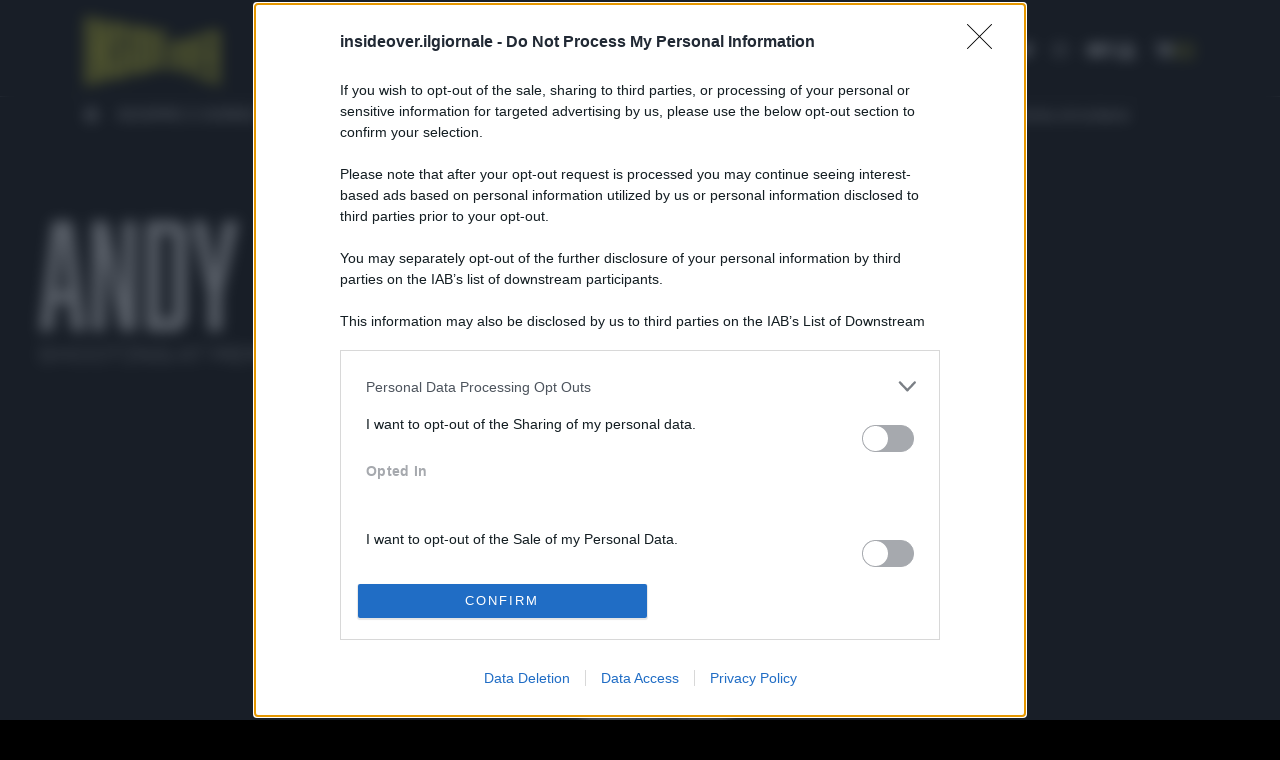

--- FILE ---
content_type: text/html; charset=UTF-8
request_url: https://it.insideover.com/reportage/war/aandy-rocchelli-shooting-at-memory.html
body_size: 16472
content:
<!doctype html><html lang=it-IT><head><meta charset="utf-8"><meta http-equiv="x-ua-compatible" content="ie=edge"><meta name="viewport" content="width=device-width, initial-scale=1.0, user-scalable=0, minimum-scale=1.0, maximum-scale=1.0, shrink-to-fit=no"> <script async src="https://www.googletagmanager.com/gtag/js?id=G-MY35HHRN46"></script> <script>window.dataLayer = window.dataLayer || [];
      function gtag(){dataLayer.push(arguments);}
      gtag('js', new Date());

      gtag('config', 'G-MY35HHRN46');</script> <script src=https://assets.evolutionadv.it/insideover_com/insideover_com.new.js></script> <meta name='robots' content='index, follow, max-image-preview:large, max-snippet:-1, max-video-preview:-1'><style>img:is([sizes="auto" i], [sizes^="auto," i]){contain-intrinsic-size:3000px 1500px}</style><link rel=amphtml href=https://it.insideover.com/reportage/war/aandy-rocchelli-shooting-at-memory.html/amp><title>The Fight Continues Over the Death of Andrea Rocchelli</title><meta name="description" content="The appeal process for Andy&#039;s death is coming to a close. But there are those who don&#039;t accept it and are still ready to fight."><link rel=canonical href=https://www.insideover.com/reportage/war/aandy-rocchelli-shooting-at-memory.html><meta property="og:locale" content="it_IT"><meta property="og:type" content="article"><meta property="og:title" content="The Fight Continues Over the Death of Andrea Rocchelli"><meta property="og:description" content="The appeal process for Andy&#039;s death is coming to a close. But there are those who don&#039;t accept it and are still ready to fight."><meta property="og:url" content="https://www.insideover.com/reportage/war/aandy-rocchelli-shooting-at-memory.html"><meta property="og:site_name" content="InsideOver"><meta property="article:modified_time" content="2022-10-26T13:12:03+00:00"><meta property="og:image" content="https://media.insideover.com/wp-content/uploads/2017/07/rocchelli.jpg"><meta property="og:image:width" content="4000"><meta property="og:image:height" content="2250"><meta property="og:image:type" content="image/jpeg"><meta name="twitter:card" content="summary_large_image"><meta name="twitter:label1" content="Tempo di lettura stimato"><meta name="twitter:data1" content="4 minuti"> <script type=application/ld+json class=yoast-schema-graph>{"@context":"https://schema.org","@graph":[{"@type":"WebPage","@id":"https://www.insideover.com/reportage/war/aandy-rocchelli-shooting-at-memory.html","url":"https://www.insideover.com/reportage/war/aandy-rocchelli-shooting-at-memory.html","name":"The Fight Continues Over the Death of Andrea Rocchelli","isPartOf":{"@id":"https://it.insideover.com/#website"},"primaryImageOfPage":{"@id":"https://www.insideover.com/reportage/war/aandy-rocchelli-shooting-at-memory.html#primaryimage"},"image":{"@id":"https://www.insideover.com/reportage/war/aandy-rocchelli-shooting-at-memory.html#primaryimage"},"thumbnailUrl":"https://media.insideover.com/wp-content/uploads/2017/07/rocchelli.jpg","datePublished":"2020-11-05T08:09:03+00:00","dateModified":"2022-10-26T13:12:03+00:00","description":"The appeal process for Andy's death is coming to a close. But there are those who don't accept it and are still ready to fight.","breadcrumb":{"@id":"https://www.insideover.com/reportage/war/aandy-rocchelli-shooting-at-memory.html#breadcrumb"},"inLanguage":"it-IT","potentialAction":[{"@type":"ReadAction","target":["https://www.insideover.com/reportage/war/aandy-rocchelli-shooting-at-memory.html"]}]},{"@type":"ImageObject","inLanguage":"it-IT","@id":"https://www.insideover.com/reportage/war/aandy-rocchelli-shooting-at-memory.html#primaryimage","url":"https://media.insideover.com/wp-content/uploads/2017/07/rocchelli.jpg","contentUrl":"https://media.insideover.com/wp-content/uploads/2017/07/rocchelli.jpg","width":2560,"height":1440},{"@type":"BreadcrumbList","@id":"https://www.insideover.com/reportage/war/aandy-rocchelli-shooting-at-memory.html#breadcrumb","itemListElement":[{"@type":"ListItem","position":1,"name":"Home","item":"https://it.insideover.com/"},{"@type":"ListItem","position":2,"name":"Reportage","item":"https://it.insideover.com/reportage"},{"@type":"ListItem","position":3,"name":"Andy Rocchelli: Shooting at Memory"}]},{"@type":"WebSite","@id":"https://it.insideover.com/#website","url":"https://it.insideover.com/","name":"InsideOver","description":"Inside the news Over the world","potentialAction":[{"@type":"SearchAction","target":{"@type":"EntryPoint","urlTemplate":"https://it.insideover.com/?s={search_term_string}"},"query-input":{"@type":"PropertyValueSpecification","valueRequired":true,"valueName":"search_term_string"}}],"inLanguage":"it-IT"}]}</script> <link rel=stylesheet id=wp-block-library-css href='https://it.insideover.com/wp-includes/css/dist/block-library/style.min.css?ver=6.8.2' type=text/css media=all><style id=global-styles-inline-css>/*<![CDATA[*/:root{--wp--preset--aspect-ratio--square:1;--wp--preset--aspect-ratio--4-3:4/3;--wp--preset--aspect-ratio--3-4:3/4;--wp--preset--aspect-ratio--3-2:3/2;--wp--preset--aspect-ratio--2-3:2/3;--wp--preset--aspect-ratio--16-9:16/9;--wp--preset--aspect-ratio--9-16:9/16;--wp--preset--color--black:#000;--wp--preset--color--cyan-bluish-gray:#abb8c3;--wp--preset--color--white:#fff;--wp--preset--color--pale-pink:#f78da7;--wp--preset--color--vivid-red:#cf2e2e;--wp--preset--color--luminous-vivid-orange:#ff6900;--wp--preset--color--luminous-vivid-amber:#fcb900;--wp--preset--color--light-green-cyan:#7bdcb5;--wp--preset--color--vivid-green-cyan:#00d084;--wp--preset--color--pale-cyan-blue:#8ed1fc;--wp--preset--color--vivid-cyan-blue:#0693e3;--wp--preset--color--vivid-purple:#9b51e0;--wp--preset--gradient--vivid-cyan-blue-to-vivid-purple:linear-gradient(135deg,rgba(6,147,227,1) 0%,rgb(155,81,224) 100%);--wp--preset--gradient--light-green-cyan-to-vivid-green-cyan:linear-gradient(135deg,rgb(122,220,180) 0%,rgb(0,208,130) 100%);--wp--preset--gradient--luminous-vivid-amber-to-luminous-vivid-orange:linear-gradient(135deg,rgba(252,185,0,1) 0%,rgba(255,105,0,1) 100%);--wp--preset--gradient--luminous-vivid-orange-to-vivid-red:linear-gradient(135deg,rgba(255,105,0,1) 0%,rgb(207,46,46) 100%);--wp--preset--gradient--very-light-gray-to-cyan-bluish-gray:linear-gradient(135deg,rgb(238,238,238) 0%,rgb(169,184,195) 100%);--wp--preset--gradient--cool-to-warm-spectrum:linear-gradient(135deg,rgb(74,234,220) 0%,rgb(151,120,209) 20%,rgb(207,42,186) 40%,rgb(238,44,130) 60%,rgb(251,105,98) 80%,rgb(254,248,76) 100%);--wp--preset--gradient--blush-light-purple:linear-gradient(135deg,rgb(255,206,236) 0%,rgb(152,150,240) 100%);--wp--preset--gradient--blush-bordeaux:linear-gradient(135deg,rgb(254,205,165) 0%,rgb(254,45,45) 50%,rgb(107,0,62) 100%);--wp--preset--gradient--luminous-dusk:linear-gradient(135deg,rgb(255,203,112) 0%,rgb(199,81,192) 50%,rgb(65,88,208) 100%);--wp--preset--gradient--pale-ocean:linear-gradient(135deg,rgb(255,245,203) 0%,rgb(182,227,212) 50%,rgb(51,167,181) 100%);--wp--preset--gradient--electric-grass:linear-gradient(135deg,rgb(202,248,128) 0%,rgb(113,206,126) 100%);--wp--preset--gradient--midnight:linear-gradient(135deg,rgb(2,3,129) 0%,rgb(40,116,252) 100%);--wp--preset--font-size--small:13px;--wp--preset--font-size--medium:20px;--wp--preset--font-size--large:36px;--wp--preset--font-size--x-large:42px;--wp--preset--spacing--20:0.44rem;--wp--preset--spacing--30:0.67rem;--wp--preset--spacing--40:1rem;--wp--preset--spacing--50:1.5rem;--wp--preset--spacing--60:2.25rem;--wp--preset--spacing--70:3.38rem;--wp--preset--spacing--80:5.06rem;--wp--preset--shadow--natural:6px 6px 9px rgba(0, 0, 0, 0.2);--wp--preset--shadow--deep:12px 12px 50px rgba(0, 0, 0, 0.4);--wp--preset--shadow--sharp:6px 6px 0px rgba(0, 0, 0, 0.2);--wp--preset--shadow--outlined:6px 6px 0px -3px rgba(255, 255, 255, 1), 6px 6px rgba(0, 0, 0, 1);--wp--preset--shadow--crisp:6px 6px 0px rgba(0, 0, 0, 1)}:where(body){margin:0}.wp-site-blocks>.alignleft{float:left;margin-right:2em}.wp-site-blocks>.alignright{float:right;margin-left:2em}.wp-site-blocks>.aligncenter{justify-content:center;margin-left:auto;margin-right:auto}:where(.is-layout-flex){gap:0.5em}:where(.is-layout-grid){gap:0.5em}.is-layout-flow>.alignleft{float:left;margin-inline-start:0;margin-inline-end:2em}.is-layout-flow>.alignright{float:right;margin-inline-start:2em;margin-inline-end:0}.is-layout-flow>.aligncenter{margin-left:auto !important;margin-right:auto !important}.is-layout-constrained>.alignleft{float:left;margin-inline-start:0;margin-inline-end:2em}.is-layout-constrained>.alignright{float:right;margin-inline-start:2em;margin-inline-end:0}.is-layout-constrained>.aligncenter{margin-left:auto !important;margin-right:auto !important}.is-layout-constrained>:where(:not(.alignleft):not(.alignright):not(.alignfull)){margin-left:auto !important;margin-right:auto !important}body .is-layout-flex{display:flex}.is-layout-flex{flex-wrap:wrap;align-items:center}.is-layout-flex>:is(*,div){margin:0}body .is-layout-grid{display:grid}.is-layout-grid>:is(*,div){margin:0}body{padding-top:0px;padding-right:0px;padding-bottom:0px;padding-left:0px}a:where(:not(.wp-element-button)){text-decoration:underline}:root :where(.wp-element-button,.wp-block-button__link){background-color:#32373c;border-width:0;color:#fff;font-family:inherit;font-size:inherit;line-height:inherit;padding:calc(0.667em + 2px) calc(1.333em + 2px);text-decoration:none}.has-black-color{color:var(--wp--preset--color--black) !important}.has-cyan-bluish-gray-color{color:var(--wp--preset--color--cyan-bluish-gray) !important}.has-white-color{color:var(--wp--preset--color--white) !important}.has-pale-pink-color{color:var(--wp--preset--color--pale-pink) !important}.has-vivid-red-color{color:var(--wp--preset--color--vivid-red) !important}.has-luminous-vivid-orange-color{color:var(--wp--preset--color--luminous-vivid-orange) !important}.has-luminous-vivid-amber-color{color:var(--wp--preset--color--luminous-vivid-amber) !important}.has-light-green-cyan-color{color:var(--wp--preset--color--light-green-cyan) !important}.has-vivid-green-cyan-color{color:var(--wp--preset--color--vivid-green-cyan) !important}.has-pale-cyan-blue-color{color:var(--wp--preset--color--pale-cyan-blue) !important}.has-vivid-cyan-blue-color{color:var(--wp--preset--color--vivid-cyan-blue) !important}.has-vivid-purple-color{color:var(--wp--preset--color--vivid-purple) !important}.has-black-background-color{background-color:var(--wp--preset--color--black) !important}.has-cyan-bluish-gray-background-color{background-color:var(--wp--preset--color--cyan-bluish-gray) !important}.has-white-background-color{background-color:var(--wp--preset--color--white) !important}.has-pale-pink-background-color{background-color:var(--wp--preset--color--pale-pink) !important}.has-vivid-red-background-color{background-color:var(--wp--preset--color--vivid-red) !important}.has-luminous-vivid-orange-background-color{background-color:var(--wp--preset--color--luminous-vivid-orange) !important}.has-luminous-vivid-amber-background-color{background-color:var(--wp--preset--color--luminous-vivid-amber) !important}.has-light-green-cyan-background-color{background-color:var(--wp--preset--color--light-green-cyan) !important}.has-vivid-green-cyan-background-color{background-color:var(--wp--preset--color--vivid-green-cyan) !important}.has-pale-cyan-blue-background-color{background-color:var(--wp--preset--color--pale-cyan-blue) !important}.has-vivid-cyan-blue-background-color{background-color:var(--wp--preset--color--vivid-cyan-blue) !important}.has-vivid-purple-background-color{background-color:var(--wp--preset--color--vivid-purple) !important}.has-black-border-color{border-color:var(--wp--preset--color--black) !important}.has-cyan-bluish-gray-border-color{border-color:var(--wp--preset--color--cyan-bluish-gray) !important}.has-white-border-color{border-color:var(--wp--preset--color--white) !important}.has-pale-pink-border-color{border-color:var(--wp--preset--color--pale-pink) !important}.has-vivid-red-border-color{border-color:var(--wp--preset--color--vivid-red) !important}.has-luminous-vivid-orange-border-color{border-color:var(--wp--preset--color--luminous-vivid-orange) !important}.has-luminous-vivid-amber-border-color{border-color:var(--wp--preset--color--luminous-vivid-amber) !important}.has-light-green-cyan-border-color{border-color:var(--wp--preset--color--light-green-cyan) !important}.has-vivid-green-cyan-border-color{border-color:var(--wp--preset--color--vivid-green-cyan) !important}.has-pale-cyan-blue-border-color{border-color:var(--wp--preset--color--pale-cyan-blue) !important}.has-vivid-cyan-blue-border-color{border-color:var(--wp--preset--color--vivid-cyan-blue) !important}.has-vivid-purple-border-color{border-color:var(--wp--preset--color--vivid-purple) !important}.has-vivid-cyan-blue-to-vivid-purple-gradient-background{background:var(--wp--preset--gradient--vivid-cyan-blue-to-vivid-purple) !important}.has-light-green-cyan-to-vivid-green-cyan-gradient-background{background:var(--wp--preset--gradient--light-green-cyan-to-vivid-green-cyan) !important}.has-luminous-vivid-amber-to-luminous-vivid-orange-gradient-background{background:var(--wp--preset--gradient--luminous-vivid-amber-to-luminous-vivid-orange) !important}.has-luminous-vivid-orange-to-vivid-red-gradient-background{background:var(--wp--preset--gradient--luminous-vivid-orange-to-vivid-red) !important}.has-very-light-gray-to-cyan-bluish-gray-gradient-background{background:var(--wp--preset--gradient--very-light-gray-to-cyan-bluish-gray) !important}.has-cool-to-warm-spectrum-gradient-background{background:var(--wp--preset--gradient--cool-to-warm-spectrum) !important}.has-blush-light-purple-gradient-background{background:var(--wp--preset--gradient--blush-light-purple) !important}.has-blush-bordeaux-gradient-background{background:var(--wp--preset--gradient--blush-bordeaux) !important}.has-luminous-dusk-gradient-background{background:var(--wp--preset--gradient--luminous-dusk) !important}.has-pale-ocean-gradient-background{background:var(--wp--preset--gradient--pale-ocean) !important}.has-electric-grass-gradient-background{background:var(--wp--preset--gradient--electric-grass) !important}.has-midnight-gradient-background{background:var(--wp--preset--gradient--midnight) !important}.has-small-font-size{font-size:var(--wp--preset--font-size--small) !important}.has-medium-font-size{font-size:var(--wp--preset--font-size--medium) !important}.has-large-font-size{font-size:var(--wp--preset--font-size--large) !important}.has-x-large-font-size{font-size:var(--wp--preset--font-size--x-large) !important}:where(.wp-block-post-template.is-layout-flex){gap:1.25em}:where(.wp-block-post-template.is-layout-grid){gap:1.25em}:where(.wp-block-columns.is-layout-flex){gap:2em}:where(.wp-block-columns.is-layout-grid){gap:2em}:root :where(.wp-block-pullquote){font-size:1.5em;line-height:1.6}/*]]>*/</style><link rel=stylesheet id=gn-frontend-gnfollow-style-css href='https://it.insideover.com/wp-content/plugins/gn-publisher/assets/css/gn-frontend-gnfollow.min.css?ver=1.5.23' type=text/css media=all><link rel=stylesheet id=woocommerce-layout-css href='https://it.insideover.com/wp-content/plugins/woocommerce/assets/css/woocommerce-layout.css?ver=10.0.4' type=text/css media=all><link rel=stylesheet id=woocommerce-smallscreen-css href='https://it.insideover.com/wp-content/plugins/woocommerce/assets/css/woocommerce-smallscreen.css?ver=10.0.4' type=text/css media='only screen and (max-width: 768px)'><link rel=stylesheet id=woocommerce-general-css href='https://it.insideover.com/wp-content/plugins/woocommerce/assets/css/woocommerce.css?ver=10.0.4' type=text/css media=all><style id=woocommerce-inline-inline-css>.woocommerce form .form-row .required{visibility:visible}</style><link rel=stylesheet id=brands-styles-css href='https://it.insideover.com/wp-content/plugins/woocommerce/assets/css/brands.css?ver=10.0.4' type=text/css media=all><link rel=stylesheet id=ywsbs-plans-css href='https://it.insideover.com/wp-content/plugins/yith-woocommerce-subscription-premium/assets/css/ywsbs-plans.css?ver=4.12.0' type=text/css media=all><link rel=stylesheet id=yith_ywsbs_frontend-css href='https://it.insideover.com/wp-content/plugins/yith-woocommerce-subscription-premium/assets/css/frontend.css?ver=4.12.0' type=text/css media=all><style id=yith_ywsbs_frontend-inline-css>.ywsbs-signup-fee{color:#467484}.ywsbs-trial-period{color:#467484}span.status.active{color:#b2ac00}span.status.paused{color:#34495e}span.status.pending{color:#d38a0b}span.status.overdue{color:#d35400}span.status.trial{color:#8e44ad}span.status.cancelled{color:#c0392b}span.status.expired{color:#bdc3c7}span.status.suspended{color:#e74c3c}</style><link rel=stylesheet id=sage/main.css-css href='https://it.insideover.com/wp-content/themes/insideover/dist/styles/main.css?ver=290920250225' type=text/css media=all> <script type=text/template id=tmpl-variation-template>
	<div class=woocommerce-variation-description>{{{ data.variation.variation_description }}}</div>
	<div class=woocommerce-variation-price>{{{ data.variation.price_html }}}</div>
	<div class=woocommerce-variation-availability>{{{ data.variation.availability_html }}}</div>
</script> <script type=text/template id=tmpl-unavailable-variation-template>
	<p role=alert>Questo prodotto non è disponibile. Scegli un&#039;altra combinazione.</p>
</script> <script src=https://it.insideover.com/wp-includes/js/jquery/jquery.min.js id=jquery-js></script> <script src="https://it.insideover.com/wp-content/plugins/woocommerce/assets/js/jquery-blockui/jquery.blockUI.min.js?ver=2.7.0-wc.10.0.4" id=jquery-blockui-js data-wp-strategy=defer></script> <script id=wc-add-to-cart-js-extra>var wc_add_to_cart_params = {"ajax_url":"\/wp-admin\/admin-ajax.php","wc_ajax_url":"\/?wc-ajax=%%endpoint%%","i18n_view_cart":"Visualizza carrello","cart_url":"https:\/\/it.insideover.com\/carrello","is_cart":"","cart_redirect_after_add":"no"};</script> <script src="https://it.insideover.com/wp-content/plugins/woocommerce/assets/js/frontend/add-to-cart.min.js?ver=10.0.4" id=wc-add-to-cart-js defer=defer data-wp-strategy=defer></script> <script src="https://it.insideover.com/wp-content/plugins/woocommerce/assets/js/js-cookie/js.cookie.min.js?ver=2.1.4-wc.10.0.4" id=js-cookie-js defer=defer data-wp-strategy=defer></script> <script id=woocommerce-js-extra>var woocommerce_params = {"ajax_url":"\/wp-admin\/admin-ajax.php","wc_ajax_url":"\/?wc-ajax=%%endpoint%%","i18n_password_show":"Mostra password","i18n_password_hide":"Nascondi password"};</script> <script src="https://it.insideover.com/wp-content/plugins/woocommerce/assets/js/frontend/woocommerce.min.js?ver=10.0.4" id=woocommerce-js defer=defer data-wp-strategy=defer></script> <script src="https://it.insideover.com/wp-includes/js/underscore.min.js?ver=1.13.7" id=underscore-js></script> <script id=wp-util-js-extra>var _wpUtilSettings = {"ajax":{"url":"\/wp-admin\/admin-ajax.php"}};</script> <script src="https://it.insideover.com/wp-includes/js/wp-util.min.js?ver=6.8.2" id=wp-util-js></script> <link rel=https://api.w.org/ href=https://it.insideover.com/wp-json/ ><link rel=alternate title=JSON type=application/json href=https://it.insideover.com/wp-json/wp/v2/reportage/295407><link rel=EditURI type=application/rsd+xml title=RSD href=https://it.insideover.com/xmlrpc.php?rsd><meta name="generator" content="WordPress 6.8.2"><meta name="generator" content="WooCommerce 10.0.4"><link rel=shortlink href='https://it.insideover.com/?p=295407'><link rel=alternate title="oEmbed (JSON)" type=application/json+oembed href="https://it.insideover.com/wp-json/oembed/1.0/embed?url=https%3A%2F%2Fit.insideover.com%2Freportage%2Fwar%2Faandy-rocchelli-shooting-at-memory.html"><link rel=alternate title="oEmbed (XML)" type=text/xml+oembed href="https://it.insideover.com/wp-json/oembed/1.0/embed?url=https%3A%2F%2Fit.insideover.com%2Freportage%2Fwar%2Faandy-rocchelli-shooting-at-memory.html&#038;format=xml"> <!-- Meta Pixel Code --> <script>!function(f,b,e,v,n,t,s)
    {if(f.fbq)return;n=f.fbq=function(){n.callMethod?
    n.callMethod.apply(n,arguments):n.queue.push(arguments)};
    if(!f._fbq)f._fbq=n;n.push=n;n.loaded=!0;n.version='2.0';
    n.queue=[];t=b.createElement(e);t.async=!0;
    t.src=v;s=b.getElementsByTagName(e)[0];
    s.parentNode.insertBefore(t,s)}(window, document,'script',
    'https://connect.facebook.net/en_US/fbevents.js');
    fbq('init', '3926706630890948');
    fbq('track', 'PageView');</script> <noscript> <img height=1 width=1 style=display:none src="https://www.facebook.com/tr?id=3926706630890948&ev=PageView&noscript=1"> </noscript> <!-- End Meta Pixel Code -->	<noscript><style>.woocommerce-product-gallery{opacity:1 !important}</style></noscript><style>.recentcomments a{display:inline !important;padding:0 !important;margin:0 !important}</style><meta name="onesignal" content="wordpress-plugin"> <script>window.OneSignalDeferred = window.OneSignalDeferred || [];

      OneSignalDeferred.push(function(OneSignal) {
        var oneSignal_options = {};
        window._oneSignalInitOptions = oneSignal_options;

        oneSignal_options['serviceWorkerParam'] = { scope: '/' };
oneSignal_options['serviceWorkerPath'] = 'OneSignalSDKWorker.js.php';

        OneSignal.Notifications.setDefaultUrl("https://it.insideover.com");

        oneSignal_options['wordpress'] = true;
oneSignal_options['appId'] = '1d1b13ff-3ef5-4ffe-bb75-6cbea4f107a2';
oneSignal_options['allowLocalhostAsSecureOrigin'] = true;
oneSignal_options['welcomeNotification'] = { };
oneSignal_options['welcomeNotification']['title'] = "";
oneSignal_options['welcomeNotification']['message'] = "Grazie per esserti iscritto!";
oneSignal_options['path'] = "https://it.insideover.com/wp-content/plugins/onesignal-free-web-push-notifications/sdk_files/";
oneSignal_options['safari_web_id'] = "web.onesignal.auto.122898af-6461-4378-9cd0-e897364a2895";
oneSignal_options['promptOptions'] = { };
oneSignal_options['promptOptions']['actionMessage'] = "Ricevi gli ultimi aggiornamenti dal mondo con InsideOver";
oneSignal_options['promptOptions']['acceptButtonText'] = "Ricevi";
oneSignal_options['promptOptions']['cancelButtonText'] = "No, grazie";
              OneSignal.init(window._oneSignalInitOptions);
              OneSignal.Slidedown.promptPush()      });

      function documentInitOneSignal() {
        var oneSignal_elements = document.getElementsByClassName("OneSignal-prompt");

        var oneSignalLinkClickHandler = function(event) { OneSignal.Notifications.requestPermission(); event.preventDefault(); };        for(var i = 0; i < oneSignal_elements.length; i++)
          oneSignal_elements[i].addEventListener('click', oneSignalLinkClickHandler, false);
      }

      if (document.readyState === 'complete') {
           documentInitOneSignal();
      }
      else {
           window.addEventListener("load", function(event){
               documentInitOneSignal();
          });
      }</script> <link rel=icon href=https://media.insideover.com/wp-content/uploads/2019/04/cropped-logo-favicon-150x150.png sizes=32x32><link rel=icon href=https://media.insideover.com/wp-content/uploads/2019/04/cropped-logo-favicon-300x300.png sizes=192x192><link rel=apple-touch-icon href=https://media.insideover.com/wp-content/uploads/2019/04/cropped-logo-favicon-300x300.png><meta name="msapplication-TileImage" content="https://media.insideover.com/wp-content/uploads/2019/04/cropped-logo-favicon-300x300.png"><style id=wp-custom-css>.ywsbs-dropdown-wrapper{display:block;font-weight:bold;margin:16px 0}.ywsbs-dropdown-wrapper>a{outline:none;color:#212529;background-color:#eae522;border-color:#eae522;font-size:12px;padding:8px 12px}</style></head><body class="wp-singular reportage-template reportage-template-views reportage-template-template-reportage-special reportage-template-viewstemplate-reportage-special single single-reportage postid-295407 wp-embed-responsive wp-theme-insideoverresources it theme-insideover/resources woocommerce-no-js aandy-rocchelli-shooting-at-memory.html app-data index-data singular-data single-data single-reportage-data single-reportage-aandy-rocchelli-shooting-at-memory-data"><div class=nav-wrapper><nav class="navbar main-nav  navbar-dark social-menu"><div class=container><div class=inside-menu><div class=row><div class=col-3><div class=logo-header> <a href=https://it.insideover.com> <svg version=1.1 id=mainlogo xmlns=http://www.w3.org/2000/svg xmlns:xlink=http://www.w3.org/1999/xlink x=0px y=0px viewBox="0 0 139.8 72.5" style="enable-background:new 0 0 139.8 72.5;" xml:space=preserve> <g> <path d=M6.5,1.2V71L0,72.5V0L6.5,1.2z></path> <path d=M18.5,3.5l6.4,1.2v62.2l-6.4,1.4l-2.7-31.3l0,31.9l-6.6,1.5V1.7L15.6,3l2.8,30.3L18.5,3.5z></path> <path d=M43.2,34.6v24.9l-3.7,4.1l-8.4,1.9l-3.6-3.2V40l6.5-0.2V58l2.7-0.4V39.4l-9.2-7.7V9.2l3.6-3.3l8.9,1.7l3.1,4V27l-6.4-0.4l0-12.9l-2.7-0.4l-0.2,13.6L43.2,34.6z></path> <path d=M52.5,9.9v50.9l-6.5,1.5V8.7L52.5,9.9z></path> <path d=M73.4,56.2V13.9l11.8,2.2v4.7L79.9,20v11.4l5.3,0.1v4.4l-5.3,0.2V50l5.3-0.9v4.4L73.4,56.2z></path> <path d=M101.8,24l5.1-1.4l1.6,24.2l1.4-25l5-1.4l-3.6,41.7l-6.1-2.3L101.8,24z></path> <path d=M115.9,63.8V20.1l9.6-2.7v6l-4.6,1v13.4l4.6,0.1v6.1l-4.5-0.2V60l4.5,1.5v5.8L115.9,63.8z></path> <path d="M139.8,17.2l-2.5-3L127,17l0.1,50.9l4.9,1.9V44.5l2.8,0.2v26l4.9,1.8V43.6l-1.3-2.5l1.3-2.7V17.2z M134.9,38l-2.8,0V21.9l2.8-0.6V38z"></path> <path d="M87.6,27.8v25.7l12.6,4.6V24.3L87.6,27.8z M95.3,51.8L92.6,51V30.8l2.7-0.7V51.8z"></path> <path d="M67.4,12.8l-12.3-2.4v49.7l11.2-2.5l4.4-4.2V16.3L67.4,12.8z M64.3,52.7l-2.7,0.4V17.3l2.7,0.4V52.7z"></path> </g> </svg> </a></div></div><div class="col-9 d-flex justify-content-between align-items-center"> <span class="claim-menu d-none d-lg-block">Inside the news Over the world</span><div class="utility-menu d-flex flex-wrap align-items-center justify-content-end"><ul class="list-inline d-none d-sm-block"> <li class=list-inline-item> <a href=https://www.facebook.com/insideoveritalia/ target=_blank rel=noopener title=Facebook> <i class="fab fa-facebook-f"></i> </a> </li> <li class=list-inline-item> <a href=https://x.com/insideoverita target=_blank rel=noopener title=X> <i class="fab fa-twitter"></i> </a> </li> <li class=list-inline-item> <a href=https://www.instagram.com/insideover/ target=_blank rel=noopener title=Instagram> <i class="fab fa-instagram"></i> </a> </li> <li class=list-inline-item> <a href=https://www.youtube.com/c/insideover target=_blank rel=noopener title=YouTube> <i class="fab fa-youtube"></i> </a> </li></ul><ul class="language-switcher list-inline"> <li class=list-inline-item> <span id=search-toggl-it title="Cerca nel sito" role=button> <i class="fas fa-search"></i> </span> </li></ul><ul class="list-inline mb-0"> <li class=list-inline-item> <a href=https://it.insideover.com/mio-account title=Account> <i class="fas fa-user"></i> </a> </li> <li class=list-inline-item> <a href=https://it.insideover.com/carrello title=Carrello> <i class="fas fa-cart-arrow-down"></i> </a> </li></ul><div class="hamburger d-flex align-items-center"> <button class="navbar-toggler collapsed"> <span class="icon-bar top-bar"></span> <span class="icon-bar middle-bar"></span> <span class="icon-bar bottom-bar"></span> <span class=sr-only>Toggle navigation</span> <i class="fas fa-times"></i> </button></div></div></div></div></div></div><div class=topic-menu-container><div class=container><div class="topic-bar d-flex"> <span class="hot-topic-title pr-1"><i class="fas fa-fire-alt"></i></span><div class=menu-topic-it-container><ul id=menu-topic-it-1 class="topic-menu mb-0 list-unstyled"><li class="menu-item menu-item-type-custom menu-item-object-custom menu-item-496998"><a href=https://it.insideover.com/academy>SCOPRI I CORSI</a></li> <li class="menu-item menu-item-type-custom menu-item-object-custom menu-item-493635"><a href=https://it.insideover.com/topic/media-potere>Media e Potere</a></li> <li class="menu-item menu-item-type-custom menu-item-object-custom menu-item-492557"><a href=https://it.insideover.com/segnalazioni-protette>SEGNALAZIONI PROTETTE</a></li> <li class="menu-item menu-item-type-custom menu-item-object-custom menu-item-464682"><a href=https://it.insideover.com/topic/guerra-di-gaza>Gaza</a></li> <li class="menu-item menu-item-type-custom menu-item-object-custom menu-item-465193"><a href=https://it.insideover.com/topic/osint>OSINT</a></li> <li class="menu-item menu-item-type-custom menu-item-object-custom menu-item-469524"><a href=https://it.insideover.com/topic/geopolitica-della-salute>Geopolitica della salute</a></li> <li class="menu-item menu-item-type-custom menu-item-object-custom menu-item-491581"><a href=https://it.insideover.com/topic/economia-circolare>Economia circolare</a></li></ul></div></div></div></div><div class=progress-container><div class=progress-bar id=myBar></div></div><div id=searchResponsive class="animated bounceInRight"><div class=container><div class=col-md-12><form id=search-form-wp action=https://it.insideover.com/ > <input id=wp-search-input class=search-input type=text name=s> <img src=https://it.insideover.com/wp-content/themes/insideover/dist/images/x.png class="fas closingspan"></form></div></div></div></nav><div id=navbarResponsive class="animated bounceInRight"><div class=container><h3>TEMI</h3><div class=menu-temi-container><ul id=menu-temi class="menu-category-list list-unstyled"><li id=menu-item-418982 class="menu-item menu-item-type-taxonomy menu-item-object-category menu-item-418982"><a href=https://it.insideover.com/category/ambiente>Ambiente</a></li> <li id=menu-item-469296 class="menu-item menu-item-type-taxonomy menu-item-object-category menu-item-469296"><a href=https://it.insideover.com/category/investimenti-e-trading>Borsa e Trading</a></li> <li id=menu-item-418983 class="menu-item menu-item-type-taxonomy menu-item-object-category menu-item-418983"><a href=https://it.insideover.com/category/criminalita>Criminalità</a></li> <li id=menu-item-418984 class="menu-item menu-item-type-taxonomy menu-item-object-category menu-item-418984"><a href=https://it.insideover.com/category/difesa>Difesa</a></li> <li id=menu-item-418985 class="menu-item menu-item-type-taxonomy menu-item-object-category menu-item-418985"><a href=https://it.insideover.com/category/donne>Donne</a></li> <li id=menu-item-418986 class="menu-item menu-item-type-taxonomy menu-item-object-category menu-item-418986"><a href=https://it.insideover.com/category/economia>Economia e Finanza</a></li> <li id=menu-item-418987 class="menu-item menu-item-type-taxonomy menu-item-object-category menu-item-418987"><a href=https://it.insideover.com/category/energia>Energia</a></li> <li id=menu-item-469297 class="menu-item menu-item-type-taxonomy menu-item-object-category menu-item-469297"><a href=https://it.insideover.com/category/geopolitica-della-salute>Geopolitica della salute</a></li> <li id=menu-item-418988 class="menu-item menu-item-type-taxonomy menu-item-object-category menu-item-418988"><a href=https://it.insideover.com/category/guerra>Guerra</a></li> <li id=menu-item-418989 class="menu-item menu-item-type-taxonomy menu-item-object-category menu-item-418989"><a href=https://it.insideover.com/category/migrazioni>Migrazioni</a></li> <li id=menu-item-418990 class="menu-item menu-item-type-taxonomy menu-item-object-category menu-item-418990"><a href=https://it.insideover.com/category/nazionalismi>Nazionalismi</a></li> <li id=menu-item-418991 class="menu-item menu-item-type-taxonomy menu-item-object-category menu-item-418991"><a href=https://it.insideover.com/category/politica>Politica</a></li> <li id=menu-item-418992 class="menu-item menu-item-type-taxonomy menu-item-object-category menu-item-418992"><a href=https://it.insideover.com/category/religioni>Religioni</a></li> <li id=menu-item-418993 class="menu-item menu-item-type-taxonomy menu-item-object-category menu-item-418993"><a href=https://it.insideover.com/category/societa>Società</a></li> <li id=menu-item-418994 class="menu-item menu-item-type-taxonomy menu-item-object-category menu-item-418994"><a href=https://it.insideover.com/category/storia>Storia</a></li> <li id=menu-item-418995 class="menu-item menu-item-type-taxonomy menu-item-object-category menu-item-418995"><a href=https://it.insideover.com/category/tecnologia>Tecnologia</a></li> <li id=menu-item-418996 class="menu-item menu-item-type-taxonomy menu-item-object-category menu-item-418996"><a href=https://it.insideover.com/category/terrorismo>Terrorismo</a></li></ul></div><div class=menu-primary-menu-container><ul id=menu-primary-menu class=list-unstyled><li id=menu-item-475393 class="menu-item menu-item-type-post_type menu-item-object-page menu-item-475393"><a href=https://it.insideover.com/abbonamenti-standard>ABBONAMENTI STANDARD</a></li> <li id=menu-item-201281 class="menu-item menu-item-type-post_type menu-item-object-page current_page_parent menu-item-201281"><a href=https://it.insideover.com/articoli>ARTICOLI</a></li> <li id=menu-item-325353 class="menu-item menu-item-type-post_type menu-item-object-page menu-item-325353"><a href=https://it.insideover.com/academy>THE NEWSROOM ACADEMY</a></li> <li id=menu-item-202449 class="menu-item menu-item-type-post_type_archive menu-item-object-reportage menu-item-202449"><a href=https://it.insideover.com/reportage>REPORTAGE</a></li> <li id=menu-item-208067 class="menu-item menu-item-type-post_type_archive menu-item-object-video menu-item-208067"><a href=https://it.insideover.com/video>VIDEO</a></li> <li id=menu-item-208560 class="menu-item menu-item-type-post_type_archive menu-item-object-gallery menu-item-208560"><a href=https://it.insideover.com/gallery>GALLERY</a></li></ul></div><div class=menu-secondary-menu-container><ul id=menu-secondary-menu class="small list-unstyled"><li id=menu-item-237486 class="menu-item menu-item-type-post_type menu-item-object-page menu-item-237486"><a href=https://it.insideover.com/chi-siamo>CHI SIAMO</a></li> <li id=menu-item-237487 class="menu-item menu-item-type-post_type menu-item-object-page menu-item-237487"><a href=https://it.insideover.com/diventa-nostro-partner>DIVENTA NOSTRO PARTNER</a></li> <li id=menu-item-204336 class="menu-item menu-item-type-post_type menu-item-object-page menu-item-privacy-policy menu-item-204336"><a rel=privacy-policy href=https://it.insideover.com/privacy-policy>PRIVACY POLICY</a></li> <li id=menu-item-475392 class="menu-item menu-item-type-post_type menu-item-object-page menu-item-475392"><a href=https://it.insideover.com/abbonamenti-standard>ABBONAMENTI STANDARD</a></li></ul></div><ul class="small list-unstyled"> <li class="menu-item list-unstyled-item"> <a href=# onclick=window.optiload.showConsentUi()> PRIVACY SETTINGS </a> </li></ul><div class="menu_social pb-5"><div class=row><div class="col-md-12 social"><h3>SEGUICI SU</h3></div></div><div class="d-flex align-items-center pt-4 pb-3"> <a href=https://www.facebook.com/insideoveritalia/ target=_blank rel=noopener> <i class="fab fa-facebook-f"></i> </a> <a href=https://twitter.com/insideoverita target=_blank rel=noopener> <i class="fab fa-twitter"></i> </a> <a href=https://www.instagram.com/insideover/ target=_blank rel=noopener> <i class="fab fa-instagram"></i> </a> <a href=https://www.youtube.com/c/insideover target=_blank rel=noopener> <i class="fab fa-youtube"></i> </a></div> <span class=pt-3>Inside the news over the world</span></div></div></div></div><div class=gtm-dimensions id=gtm-dimensions data-cd-2=reportage data-cd-4="Alfredo Bosco" data-cd-5="Andrea Sceresini" data-cd-6=Europe data-cd-8=War data-cd-9=journalism data-cd-10="2020-11-05 9"></div><div class="wrap  " role=document><div class=scroll-sentinal></div><div class=content><main class=main><style>body{background:#000;color:#fff;;}.special-container__content h1{margin-bottom:50px}.primary-color{color:#fff !important}.secondary-color{color:#eae522 !important}.primary-color a{color:#eae522 !important;text-decoration:underline}.secondary-color a{color:#eae522}.special-container__content h2{color:#eae522}</style><style>.title-apertura{top:10%;bottom:5%;left:3%}.big-text,.small-text{}</style><div class=full-header-image-container> <img fetchpriority=high decoding=async width=2560 height=1440 src=https://media.insideover.com/wp-content/uploads/2017/07/rocchelli-2560x1440.jpg class="attachment-4k-no-crop size-4k-no-crop" alt loading=eager style="object-fit: cover; width: 100%; height: 100%; object-position: center center;"><div class="title-apertura full-size"> <span class=big-text>Andy Rocchelli</span><br> <span class=small-text> Shooting at memory </span></div></div><h1 class="d-none">Andy Rocchelli: Shooting at Memory</h1><div class=special-container><div class="d-flex justify-content-between align-items-center mb-4 mt-4"><div class=post-date> <time class=updated datetime=2020-11-05T08:09:03+00:00>5 Novembre 2020</time></div><div class=social-share><ul class=post-social> <li> <a class=fb href="https://www.facebook.com/sharer/sharer.php?u=https://it.insideover.com/reportage/war/aandy-rocchelli-shooting-at-memory.html" target=_blank rel=noopener data-social=facebook> <i class="fab fa-facebook-f"></i> </a> </li> <li> <a class=tw href="https://twitter.com/intent/tweet?text=Andy Rocchelli: Shooting at Memory&amp;url=https://it.insideover.com/reportage/war/aandy-rocchelli-shooting-at-memory.html&amp;via=insideover_ita" target=_blank rel=noopener data-social=twitter> <i class="fab fa-twitter"></i> </a> </li> <li class=d-md-none> <a class=wh href="whatsapp://send?text=https://it.insideover.com/reportage/war/aandy-rocchelli-shooting-at-memory.html" data-action=share/whatsapp/share rel=noopener data-social=whatsapp> <i class="fab fa-whatsapp"></i> </a> </li></ul></div></div><div class="authors authors--header"><div class=authors__group><div class="authors__label mb-2"> Article and video by</div><div class=authors__link-list> <a class=authors__link href=https://it.insideover.com/autore/alfredo-bosco> Alfredo Bosco </a> <a class=authors__link href=https://it.insideover.com/autore/andrea-sceresini> Andrea Sceresini </a></div></div></div></div><div class=special-container><div class="special-container__content primary-color"><p>It was August 2017 when the soldier Alexander Vladimirovich Rakityansky and his commander “Zhora” agreed to meet us in a public park on the outskirts of Donetsk, in Eastern Ukraine. Rakityansky and “Zhora” – both militiamen of the pro-Russian army – were the two men who on 25 May 2014 recovered the lifeless bodies of the reporter from <em>Pavia</em>, Andy Rocchelli, and his Russian colleague, the journalist Andrei Mironov, in the countryside on the outskirts of Sloviansk. Contacting them was not easy and it had even taken a few days to organize the brief interview in a clearing on the banks of the Kalmius river. “The Italian was lying in a fetal postion, with many wounds on his body, while the Russian had been beheaded by the explosions.” They told us. “It was hard, but in the end we were able to put the bodies in the car and take them away.” Visibly moved, the two spoke softly, tracing for the first and only time in front of a television camera – those distant and painful memories.</p><div class="embed-responsive embed-responsive-16by9"><iframe loading=lazy title="Andrea Rocchelli2" width=500 height=281 src="https://www.youtube-nocookie.com/embed/g9JbnQuGqvo?feature=oembed&#038;rel=0" frameborder=0 allow="accelerometer; autoplay; clipboard-write; encrypted-media; gyroscope; picture-in-picture" allowfullscreen></iframe></div><p><script>ga("set", "video_embed", "youtube_g9JbnQuGqvo");</script></p><p>Andy and Andrei had been killed the day before, while – armed with cameras – they were documenting clashes between separatist militants and Ukrainian soldiers at the foot of the hill of Karachun, where units of the Ukrainian army were entrenched. From that same hill, on the afternoon of 24 May, were fired the mortars that killed the two reporters. “The whole area was clearly visible from the top of the hill,” the two men in uniform told us during the interview. “It was target shooting, like at a rifle range.” Rakityansky and “Zhora”  still live in the self-proclaimed “People&#8217;s Republic of Donetsk”, not recognized by any country in the world, hence the Italian authorities have never been able to question them. Their testimony, however, deserves to be heard again. They are the only separatist militants to have had the opportunity to report publicly what they saw that day at the foot of Karachun.</p><p><a href=https://media.insideover.com/wp-content/uploads/2020/10/rc.jpg><img decoding=async loading=lazy class="aligncenter size-full wp-image-294988" src=https://media.insideover.com/wp-content/uploads/2020/10/rc.jpg alt width=640 height=480 srcset="https://media.insideover.com/wp-content/uploads/2020/10/rc.jpg 640w, https://media.insideover.com/wp-content/uploads/2020/10/rc-300x225.jpg 300w" sizes="auto, (max-width: 640px) 100vw, 640px"></a></p></div></div><div class=special-container><div class="special-container__content primary-color"><p>In recent weeks, at the lawcourts in Milan, the appeal proceedings over Andy Rocchelli’s death are coming to a close. The proceedings in the trial court inflicted a sentence of 24 years in prison on the Italian-Ukrainian sergeant Vitaly Markiv, of the National Guard of Kiev, whose unit was guarding the summit of the hill. It was apparently Markiv, together with his fellow soldiers, who murdered the two reporters. One of the principal witnesses for the prosecution is the French photojournalist William Roguelon, who was with Andy and Andrei when the shelling began. Wounded in the legs by mortar shrapnel, Roguelon managed to survive by fleeing on foot to the town: “I counted up to ten mortar rounds, but I think we must have received twenty or thirty in all,” he recalled. “We were the real target, their intention was to kill us.”</p><p><a href=https://media.insideover.com/wp-content/uploads/2020/10/WhatsApp-Image-2020-10-23-at-14.57.12-1.jpeg><img decoding=async loading=lazy class="aligncenter size-full wp-image-294616" src=https://media.insideover.com/wp-content/uploads/2020/10/WhatsApp-Image-2020-10-23-at-14.57.12-1.jpeg alt width=640 height=480 srcset="https://media.insideover.com/wp-content/uploads/2020/10/WhatsApp-Image-2020-10-23-at-14.57.12-1.jpeg 640w, https://media.insideover.com/wp-content/uploads/2020/10/WhatsApp-Image-2020-10-23-at-14.57.12-1-300x225.jpeg 300w" sizes="auto, (max-width: 640px) 100vw, 640px"></a></p></div></div><div class=special-container><div class="special-container__content primary-color"><p>Partly on the basis of these statements (also confirmed by the local driver who accompanied the three reporters that day), on 15 October the deputy prosecutor Nunzia Ciaravolo asked for confirmation of the first degree sentence. However, it will not be an easy sentence. The climate in the courthouse is more heated than ever. Recently the lawyer for the Rocchelli family, Alessandra Ballerini, has received volleys of insults and threats via Facebook: “They accuse us of being in the pay of Putin,” says Elisa Signori, Andy&#8217;s mother. “They did the same during the first trial in Pavia. They said that the city was infiltrated by Russian agents, that our judiciary was subservient to the Kremlin. But here, we are simpòy talking about the death of two journalists, whose only crime was doing their job. We want to start from this fact. The rest is just slander.”</p><figure id=attachment_295409 aria-describedby=caption-attachment-295409 style="width: 550px" class="wp-caption aligncenter"><a href=https://media.insideover.com/wp-content/uploads/2020/11/Cattura.jpg><img decoding=async loading=lazy class="size-full wp-image-295409" src=https://media.insideover.com/wp-content/uploads/2020/11/Cattura.jpg alt width=550 height=535 srcset="https://media.insideover.com/wp-content/uploads/2020/11/Cattura.jpg 550w, https://media.insideover.com/wp-content/uploads/2020/11/Cattura-300x292.jpg 300w" sizes="auto, (max-width: 550px) 100vw, 550px"></a><figcaption id=caption-attachment-295409 class=wp-caption-text>The editors of “ Myrotvorets” branded photos of the Russian journalist Andrei Mironov with a large inscription in Cyrillic script – “ликвидирован” &#8211; “liquidated” . Source: // myrotvorets.center/criminal/mironov-andrej-nikolaevich/</figcaption></figure></div></div><div class=special-container><div class="special-container__content primary-color"><p>Slander seems to be an essential constant in the case of Andy, Andrei and the many jourmalists active in Donbass in recent years. Since 2014, the Ukrainian authorities have drawn up lists of “unwelcome” reporters – complete with comtact details and personal data – and posted them on the web. Writers have also met with the same treatment. Branded “terrrorists”, we were banned from the Ukrainian territory for five years, from 2015 to 2020. Our fault: having tied to recount the war in Ukraine from both sides of the front, by venturing into both the government and separatist trenches.</p><figure id=attachment_295408 aria-describedby=caption-attachment-295408 style="width: 572px" class="wp-caption aligncenter"><a href=https://media.insideover.com/wp-content/uploads/2020/11/Cattura-1.jpg><img decoding=async loading=lazy class="size-full wp-image-295408" src=https://media.insideover.com/wp-content/uploads/2020/11/Cattura-1.jpg alt width=572 height=436 srcset="https://media.insideover.com/wp-content/uploads/2020/11/Cattura-1.jpg 572w, https://media.insideover.com/wp-content/uploads/2020/11/Cattura-1-300x229.jpg 300w" sizes="auto, (max-width: 572px) 100vw, 572px"></a><figcaption id=caption-attachment-295408 class=wp-caption-text>The editors of “Myrotvorets” branded photos of Rocchelli with a large inscription in Cyrillic script &#8211; “ликвидирован” &#8211; “liquidated” . Source: https://myrotvorets.center/criminal/rokkelli-andrea/</figcaption></figure><p>Clearly they see it as something which just sopuld not be done. And no matter that the only ones who actually arrested us during our ventures into the front lines, in the summer of 2016, were the pro-Russian Donetsk militia, to whom we owe the only night we’ve ever spent in jail in our lives. In Kiev, even today, we are classified as “cooperating with pro-Russian terrorist organizations”. On the same list, with us, are dozens of other Western journalists, including Andy and Andrei, whose names still appear on the website of the “Myrotvorets Center”, a “control centre” linked to the SBU, the Ukrainian secret services. The page is easily accessed with a few clicks. Just write the name of the person you want to find in the “Purgatory&#8221; section of the special search engine.</p></div></div><div class="footer-fixed d-flex align-items-center" style="background-image: url(https://media.insideover.com/wp-content/uploads/2017/07/rocchelli.jpg);"><div class=primary-color><p>But Rocchelli and Mironov&#8217;s photos are different from the others. The editors of “Myrotvorets” have branded them in large Cyrillic lettering “ликвидирован&#8221; (liquidated).</p></div></div><div class=bottom-page><div class="bottom-page-content text-center d-flex justify-content-center flex-column"><div data-aos=zoom-in><div class="authors authors--footer"><div class=authors__group><div class="authors__label mb-2"> Article and video by</div><div class=authors__link-list> <a class=authors__link href=https://it.insideover.com/autore/alfredo-bosco> Alfredo Bosco </a> <a class=authors__link href=https://it.insideover.com/autore/andrea-sceresini> Andrea Sceresini </a></div></div></div></div><svg data-aos=zoom-in version=1.1 id=mainlogo class=mt-5 xmlns=http://www.w3.org/2000/svg xmlns:xlink=http://www.w3.org/1999/xlink x=0px y=0px viewBox="0 0 139.8 72.5" style="enable-background:new 0 0 139.8 72.5; fill: #eae522; height: 70px;" xml:space=preserve> <g> <path d=M6.5,1.2V71L0,72.5V0L6.5,1.2z></path> <path d=M18.5,3.5l6.4,1.2v62.2l-6.4,1.4l-2.7-31.3l0,31.9l-6.6,1.5V1.7L15.6,3l2.8,30.3L18.5,3.5z></path> <path d="M43.2,34.6v24.9l-3.7,4.1l-8.4,1.9l-3.6-3.2V40l6.5-0.2V58l2.7-0.4V39.4l-9.2-7.7V9.2l3.6-3.3l8.9,1.7l3.1,4V27l-6.4-0.4 l0-12.9l-2.7-0.4l-0.2,13.6L43.2,34.6z"></path> <path d=M52.5,9.9v50.9l-6.5,1.5V8.7L52.5,9.9z></path> <path d=M73.4,56.2V13.9l11.8,2.2v4.7L79.9,20v11.4l5.3,0.1v4.4l-5.3,0.2V50l5.3-0.9v4.4L73.4,56.2z></path> <path d=M101.8,24l5.1-1.4l1.6,24.2l1.4-25l5-1.4l-3.6,41.7l-6.1-2.3L101.8,24z></path> <path d=M115.9,63.8V20.1l9.6-2.7v6l-4.6,1v13.4l4.6,0.1v6.1l-4.5-0.2V60l4.5,1.5v5.8L115.9,63.8z></path> <path d="M139.8,17.2l-2.5-3L127,17l0.1,50.9l4.9,1.9V44.5l2.8,0.2v26l4.9,1.8V43.6l-1.3-2.5l1.3-2.7V17.2z M134.9,38l-2.8,0V21.9 l2.8-0.6V38z"></path> <path d="M87.6,27.8v25.7l12.6,4.6V24.3L87.6,27.8z M95.3,51.8L92.6,51V30.8l2.7-0.7V51.8z"></path> <path d="M67.4,12.8l-12.3-2.4v49.7l11.2-2.5l4.4-4.2V16.3L67.4,12.8z M64.3,52.7l-2.7,0.4V17.3l2.7,0.4V52.7z"></path> </g> </svg></div></div><div class=special-container><div class="special-container__content primary-color"></div></div> <script type=application/ld+json>{
  "@context": "http://schema.org",
  "@type": "NewsArticle",
  "mainEntityOfPage": {
    "@type": "WebPage",
    "@id": "https://it.insideover.com/reportage/war/aandy-rocchelli-shooting-at-memory.html"
  },
  "url": "https://it.insideover.com/reportage/war/aandy-rocchelli-shooting-at-memory.html",
  "headline": "Andy Rocchelli: Shooting at Memory",
      "image": ["https://media.insideover.com/wp-content/uploads/2017/07/rocchelli.jpg"],
    "datePublished": "2020-11-05T9:09:00+9:09:00",
  "dateModified": "2022-10-26T15:12:00+15:12:00",
  "author": {
          "@type": "Person",
      "name": "Alfredo Bosco"
      },
   "publisher": {
    "@type": "Organization",
    "name": "InsideOver",
    "url": "https://it.insideover.com",
    "logo": {
      "@type": "ImageObject",
      "url": "https://it.insideover.com/wp-content/themes/insideover/resources/dist/images/logo.png"
    }
  },
  "description": "It was August 2017 when the soldier Alexander Vladimirovich Rakityansky and his commander “Zhora” agreed to meet us in a public park on the outskirts of Donetsk, in Eastern Ukraine. Rakityansky and “Zhora” – both militiamen of the pro-Russian army – were the two men who on 25 May 2014 recovered the lifeless bodies of the reporter from Pavia, Andy"
}</script> </main></div></div> <script>dataLayer.push(
                {"page_type":"reportage","page_title":"Andy Rocchelli: Shooting at Memory","content":"reportage","datetime":"2026\/01\/24"}
            );</script> <footer class=content-info><div class=container><div class=row><section class="widget col-md-3 nav_menu-8 widget_nav_menu"><h2>TEMI</h2><div class=menu-temi-container><ul id=menu-temi-1 class=menu><li class="menu-item menu-item-type-taxonomy menu-item-object-category menu-item-418982"><a href=https://it.insideover.com/category/ambiente>Ambiente</a></li> <li class="menu-item menu-item-type-taxonomy menu-item-object-category menu-item-469296"><a href=https://it.insideover.com/category/investimenti-e-trading>Borsa e Trading</a></li> <li class="menu-item menu-item-type-taxonomy menu-item-object-category menu-item-418983"><a href=https://it.insideover.com/category/criminalita>Criminalità</a></li> <li class="menu-item menu-item-type-taxonomy menu-item-object-category menu-item-418984"><a href=https://it.insideover.com/category/difesa>Difesa</a></li> <li class="menu-item menu-item-type-taxonomy menu-item-object-category menu-item-418985"><a href=https://it.insideover.com/category/donne>Donne</a></li> <li class="menu-item menu-item-type-taxonomy menu-item-object-category menu-item-418986"><a href=https://it.insideover.com/category/economia>Economia e Finanza</a></li> <li class="menu-item menu-item-type-taxonomy menu-item-object-category menu-item-418987"><a href=https://it.insideover.com/category/energia>Energia</a></li> <li class="menu-item menu-item-type-taxonomy menu-item-object-category menu-item-469297"><a href=https://it.insideover.com/category/geopolitica-della-salute>Geopolitica della salute</a></li> <li class="menu-item menu-item-type-taxonomy menu-item-object-category menu-item-418988"><a href=https://it.insideover.com/category/guerra>Guerra</a></li> <li class="menu-item menu-item-type-taxonomy menu-item-object-category menu-item-418989"><a href=https://it.insideover.com/category/migrazioni>Migrazioni</a></li> <li class="menu-item menu-item-type-taxonomy menu-item-object-category menu-item-418990"><a href=https://it.insideover.com/category/nazionalismi>Nazionalismi</a></li> <li class="menu-item menu-item-type-taxonomy menu-item-object-category menu-item-418991"><a href=https://it.insideover.com/category/politica>Politica</a></li> <li class="menu-item menu-item-type-taxonomy menu-item-object-category menu-item-418992"><a href=https://it.insideover.com/category/religioni>Religioni</a></li> <li class="menu-item menu-item-type-taxonomy menu-item-object-category menu-item-418993"><a href=https://it.insideover.com/category/societa>Società</a></li> <li class="menu-item menu-item-type-taxonomy menu-item-object-category menu-item-418994"><a href=https://it.insideover.com/category/storia>Storia</a></li> <li class="menu-item menu-item-type-taxonomy menu-item-object-category menu-item-418995"><a href=https://it.insideover.com/category/tecnologia>Tecnologia</a></li> <li class="menu-item menu-item-type-taxonomy menu-item-object-category menu-item-418996"><a href=https://it.insideover.com/category/terrorismo>Terrorismo</a></li></ul></div></section><section class="widget col-md-3 nav_menu-6 widget_nav_menu"><div class=menu-secondary-menu-container><ul id=menu-secondary-menu-1 class=menu><li class="menu-item menu-item-type-post_type menu-item-object-page menu-item-237486"><a href=https://it.insideover.com/chi-siamo>CHI SIAMO</a></li> <li class="menu-item menu-item-type-post_type menu-item-object-page menu-item-237487"><a href=https://it.insideover.com/diventa-nostro-partner>DIVENTA NOSTRO PARTNER</a></li> <li class="menu-item menu-item-type-post_type menu-item-object-page menu-item-privacy-policy menu-item-204336"><a rel=privacy-policy href=https://it.insideover.com/privacy-policy>PRIVACY POLICY</a></li> <li class="menu-item menu-item-type-post_type menu-item-object-page menu-item-475392"><a href=https://it.insideover.com/abbonamenti-standard>ABBONAMENTI STANDARD</a></li></ul></div></section><section class="widget_text widget col-md-3 custom_html-3 widget_custom_html"><h2>SEGUICI</h2><div class="textwidget custom-html-widget"><div class="d-flex align-items-center my-4"> <a class=mr-3 href=https://www.facebook.com/insideoveritalia/ target=_blank rel=noopener title=Facebook ><i class="fab fa-facebook-f fa-lg"></i ></a> <a class=mr-3 href=https://x.com/insideoverita/ target=_blank rel=noopener title=X ><i class="fab fa-twitter fa-lg"></i ></a> <a class=mr-3 href=https://www.instagram.com/insideover/ target=_blank rel=noopener title=Instagram ><i class="fab fa-instagram fa-lg"></i ></a> <a class=mr-3 href=https://www.youtube.com/c/insideover/ target=_blank rel=noopener title=YouTube ><i class="fab fa-youtube fa-lg"></i ></a> <a href=https://it.insideover.com/feed/rss target=_blank rel=noopener title="Feed RSS" ><i class="fas fa-rss"></i ></a></div></div></section></div><div class="row copy"><div class=col-12><p class=mb-0>&copy; OVERCOME srl 13423570962</p><p> InsideOver.com è una testata registrata presso il Tribunale di Milano, 126 del 6 giugno 2019<br> Direttore Responsabile <a href=https://it.insideover.com/autore/fulvio-scaglione>Fulvio Scaglione</a></p></div></div></div></footer> <script>var googlePostData = {"first_topic":"War","second_topic":"","first_author":"Alfredo Bosco","second_author":"Andrea Sceresini","content_id":295407,"content_type":"reportage","content_title":"Andy Rocchelli: Shooting at Memory"}</script> <script type=speculationrules>{"prefetch":[{"source":"document","where":{"and":[{"href_matches":"\/*"},{"not":{"href_matches":["\/wp-*.php","\/wp-admin\/*","\/wp-content\/uploads\/*","\/wp-content\/*","\/wp-content\/plugins\/*","\/wp-content\/themes\/insideover\/resources\/*","\/*\\?(.+)"]}},{"not":{"selector_matches":"a[rel~=\"nofollow\"]"}},{"not":{"selector_matches":".no-prefetch, .no-prefetch a"}}]},"eagerness":"conservative"}]}</script> <script>(function () {
			var c = document.body.className;
			c = c.replace(/woocommerce-no-js/, 'woocommerce-js');
			document.body.className = c;
		})();</script> <link rel=stylesheet id=wc-stripe-blocks-checkout-style-css href='https://it.insideover.com/wp-content/plugins/woocommerce-gateway-stripe/build/upe-blocks.css?ver=4635277bd45d4ddad46d2d665fde59b3' type=text/css media=all><link rel=stylesheet id=wc-blocks-style-css href='https://it.insideover.com/wp-content/plugins/woocommerce/assets/client/blocks/wc-blocks.css?ver=wc-10.0.4' type=text/css media=all> <script id=currentUserEmail-js-extra>var currentUserEmailObject = {"email":""};</script> <script src=https://it.insideover.com/wp-content/plugins/insideover-newsletter/js/currentUserEmailObject.js id=currentUserEmail-js></script> <script src="https://it.insideover.com/wp-content/plugins/woocommerce/assets/js/sourcebuster/sourcebuster.min.js?ver=10.0.4" id=sourcebuster-js-js></script> <script id=wc-order-attribution-js-extra>var wc_order_attribution = {"params":{"lifetime":1.0e-5,"session":30,"base64":false,"ajaxurl":"https:\/\/it.insideover.com\/wp-admin\/admin-ajax.php","prefix":"wc_order_attribution_","allowTracking":true},"fields":{"source_type":"current.typ","referrer":"current_add.rf","utm_campaign":"current.cmp","utm_source":"current.src","utm_medium":"current.mdm","utm_content":"current.cnt","utm_id":"current.id","utm_term":"current.trm","utm_source_platform":"current.plt","utm_creative_format":"current.fmt","utm_marketing_tactic":"current.tct","session_entry":"current_add.ep","session_start_time":"current_add.fd","session_pages":"session.pgs","session_count":"udata.vst","user_agent":"udata.uag"}};</script> <script src="https://it.insideover.com/wp-content/plugins/woocommerce/assets/js/frontend/order-attribution.min.js?ver=10.0.4" id=wc-order-attribution-js></script> <script id=wc-add-to-cart-variation-js-extra>var wc_add_to_cart_variation_params = {"wc_ajax_url":"\/?wc-ajax=%%endpoint%%","i18n_no_matching_variations_text":"Nessun prodotto corrisponde alla tua scelta. Prova con un'altra combinazione.","i18n_make_a_selection_text":"Seleziona le opzioni del prodotto prima di aggiungerlo al carrello.","i18n_unavailable_text":"Questo prodotto non \u00e8 disponibile. Scegli un'altra combinazione.","i18n_reset_alert_text":"La tua selezione \u00e8 stata azzerata. Seleziona le opzioni del prodotto prima di aggiungerlo al carrello."};</script> <script src="https://it.insideover.com/wp-content/plugins/woocommerce/assets/js/frontend/add-to-cart-variation.min.js?ver=10.0.4" id=wc-add-to-cart-variation-js data-wp-strategy=defer></script> <script id=yith_ywsbs_frontend-js-extra>var yith_ywsbs_frontend = {"ajaxurl":"https:\/\/it.insideover.com\/wp-admin\/admin-ajax.php","add_to_cart_label":"Abbonati","default_cart_label":"Aggiungi al carrello"};</script> <script src="https://it.insideover.com/wp-content/plugins/yith-woocommerce-subscription-premium/assets/js/ywsbs-frontend.js?ver=4.12.0" id=yith_ywsbs_frontend-js></script> <script src="https://it.insideover.com/wp-includes/js/dist/vendor/react.min.js?ver=18.3.1.1" id=react-js></script> <script src="https://it.insideover.com/wp-includes/js/dist/vendor/react-jsx-runtime.min.js?ver=18.3.1" id=react-jsx-runtime-js></script> <script src="https://it.insideover.com/wp-includes/js/dist/hooks.min.js?ver=4d63a3d491d11ffd8ac6" id=wp-hooks-js></script> <script src="https://it.insideover.com/wp-includes/js/dist/deprecated.min.js?ver=e1f84915c5e8ae38964c" id=wp-deprecated-js></script> <script src="https://it.insideover.com/wp-includes/js/dist/dom.min.js?ver=80bd57c84b45cf04f4ce" id=wp-dom-js></script> <script src="https://it.insideover.com/wp-includes/js/dist/vendor/react-dom.min.js?ver=18.3.1.1" id=react-dom-js></script> <script src="https://it.insideover.com/wp-includes/js/dist/escape-html.min.js?ver=6561a406d2d232a6fbd2" id=wp-escape-html-js></script> <script src="https://it.insideover.com/wp-includes/js/dist/element.min.js?ver=a4eeeadd23c0d7ab1d2d" id=wp-element-js></script> <script src="https://it.insideover.com/wp-includes/js/dist/is-shallow-equal.min.js?ver=e0f9f1d78d83f5196979" id=wp-is-shallow-equal-js></script> <script src="https://it.insideover.com/wp-includes/js/dist/i18n.min.js?ver=5e580eb46a90c2b997e6" id=wp-i18n-js></script> <script id=wp-i18n-js-after>wp.i18n.setLocaleData( { 'text direction\u0004ltr': [ 'ltr' ] } );</script> <script id=wp-keycodes-js-translations>( function( domain, translations ) {
	var localeData = translations.locale_data[ domain ] || translations.locale_data.messages;
	localeData[""].domain = domain;
	wp.i18n.setLocaleData( localeData, domain );
} )( "default", {"translation-revision-date":"2025-07-11 21:26:12+0000","generator":"GlotPress\/4.0.1","domain":"messages","locale_data":{"messages":{"":{"domain":"messages","plural-forms":"nplurals=2; plural=n != 1;","lang":"it"},"Tilde":["Tilde"],"Backtick":["Accento grave"],"Period":["Punto"],"Comma":["Virgola"]}},"comment":{"reference":"wp-includes\/js\/dist\/keycodes.js"}} );</script> <script src="https://it.insideover.com/wp-includes/js/dist/keycodes.min.js?ver=034ff647a54b018581d3" id=wp-keycodes-js></script> <script src="https://it.insideover.com/wp-includes/js/dist/priority-queue.min.js?ver=9c21c957c7e50ffdbf48" id=wp-priority-queue-js></script> <script src="https://it.insideover.com/wp-includes/js/dist/compose.min.js?ver=84bcf832a5c99203f3db" id=wp-compose-js></script> <script src="https://it.insideover.com/wp-includes/js/dist/private-apis.min.js?ver=0f8478f1ba7e0eea562b" id=wp-private-apis-js></script> <script src="https://it.insideover.com/wp-includes/js/dist/redux-routine.min.js?ver=8bb92d45458b29590f53" id=wp-redux-routine-js></script> <script src="https://it.insideover.com/wp-includes/js/dist/data.min.js?ver=fe6c4835cd00e12493c3" id=wp-data-js></script> <script id=wp-data-js-after>( function() {
	var userId = 0;
	var storageKey = "WP_DATA_USER_" + userId;
	wp.data
		.use( wp.data.plugins.persistence, { storageKey: storageKey } );
} )();</script> <script id=yith_ywsbs_wc_blocks-js-extra>var yith_ywsbs_wc_blocks = {"checkout_label":"Iscriviti adesso"};</script> <script src="https://it.insideover.com/wp-content/plugins/yith-woocommerce-subscription-premium/dist/wc-blocks/index.js?ver=4.12.0" id=yith_ywsbs_wc_blocks-js></script> <script src="https://it.insideover.com/wp-content/themes/insideover/dist/scripts/main.js?ver=290920250225" id=sage/main.js-js></script> <script src="https://it.insideover.com/wp-content/themes/insideover/dist/scripts/custom/common.js?ver=290920250225" id=common-personal-js></script> <script src="https://it.insideover.com/wp-content/themes/insideover/dist/scripts/custom/it.js?ver=290920250225" id=it-js></script> <script src="https://it.insideover.com/wp-content/themes/insideover/dist/scripts/custom/single.js?ver=290920250225" id=single-js></script> <script src="https://it.insideover.com/wp-content/themes/insideover/resources/assets/scripts/plugins/lightgallery/lightgallery.min.js?ver=101220241122" id=lightgallery-js></script> <script src="https://it.insideover.com/wp-content/themes/insideover/resources/assets/scripts/plugins/lightgallery/lg-thumbnail.min.js?ver=101220241122" id=lg-thumbnail-js></script> <script src="https://it.insideover.com/wp-content/themes/insideover/resources/assets/scripts/plugins/lightgallery/lg-zoom.min.js?ver=101220241122" id=lg-zoom-js></script> <script src="https://it.insideover.com/wp-content/themes/insideover/dist/scripts/custom/lightGallerySettings.js?ver=290920250225" id=lightgallery-single-js></script> <script src=https://it.insideover.com/wp-content/themes/insideover/resources/assets/jquery.jscroll.min.js id=jscroll-js></script> <script src="https://cdn.onesignal.com/sdks/web/v16/OneSignalSDK.page.js?ver=1.0.0" id=remote_sdk-js defer=defer data-wp-strategy=defer></script> <script defer src="https://static.cloudflareinsights.com/beacon.min.js/vcd15cbe7772f49c399c6a5babf22c1241717689176015" integrity="sha512-ZpsOmlRQV6y907TI0dKBHq9Md29nnaEIPlkf84rnaERnq6zvWvPUqr2ft8M1aS28oN72PdrCzSjY4U6VaAw1EQ==" data-cf-beacon='{"version":"2024.11.0","token":"ec81c8243f7143cf8259ca61047fcf2f","r":1,"server_timing":{"name":{"cfCacheStatus":true,"cfEdge":true,"cfExtPri":true,"cfL4":true,"cfOrigin":true,"cfSpeedBrain":true},"location_startswith":null}}' crossorigin="anonymous"></script>
</body></html>

--- FILE ---
content_type: text/html; charset=utf-8
request_url: https://www.youtube-nocookie.com/embed/g9JbnQuGqvo?feature=oembed&rel=0
body_size: 46691
content:
<!DOCTYPE html><html lang="en" dir="ltr" data-cast-api-enabled="true"><head><meta name="viewport" content="width=device-width, initial-scale=1"><script nonce="0_a5fg0UUrStNrpY5PiQGA">if ('undefined' == typeof Symbol || 'undefined' == typeof Symbol.iterator) {delete Array.prototype.entries;}</script><style name="www-roboto" nonce="OW3Lp8yT5QAqy0mJ22P3zA">@font-face{font-family:'Roboto';font-style:normal;font-weight:400;font-stretch:100%;src:url(//fonts.gstatic.com/s/roboto/v48/KFO7CnqEu92Fr1ME7kSn66aGLdTylUAMa3GUBHMdazTgWw.woff2)format('woff2');unicode-range:U+0460-052F,U+1C80-1C8A,U+20B4,U+2DE0-2DFF,U+A640-A69F,U+FE2E-FE2F;}@font-face{font-family:'Roboto';font-style:normal;font-weight:400;font-stretch:100%;src:url(//fonts.gstatic.com/s/roboto/v48/KFO7CnqEu92Fr1ME7kSn66aGLdTylUAMa3iUBHMdazTgWw.woff2)format('woff2');unicode-range:U+0301,U+0400-045F,U+0490-0491,U+04B0-04B1,U+2116;}@font-face{font-family:'Roboto';font-style:normal;font-weight:400;font-stretch:100%;src:url(//fonts.gstatic.com/s/roboto/v48/KFO7CnqEu92Fr1ME7kSn66aGLdTylUAMa3CUBHMdazTgWw.woff2)format('woff2');unicode-range:U+1F00-1FFF;}@font-face{font-family:'Roboto';font-style:normal;font-weight:400;font-stretch:100%;src:url(//fonts.gstatic.com/s/roboto/v48/KFO7CnqEu92Fr1ME7kSn66aGLdTylUAMa3-UBHMdazTgWw.woff2)format('woff2');unicode-range:U+0370-0377,U+037A-037F,U+0384-038A,U+038C,U+038E-03A1,U+03A3-03FF;}@font-face{font-family:'Roboto';font-style:normal;font-weight:400;font-stretch:100%;src:url(//fonts.gstatic.com/s/roboto/v48/KFO7CnqEu92Fr1ME7kSn66aGLdTylUAMawCUBHMdazTgWw.woff2)format('woff2');unicode-range:U+0302-0303,U+0305,U+0307-0308,U+0310,U+0312,U+0315,U+031A,U+0326-0327,U+032C,U+032F-0330,U+0332-0333,U+0338,U+033A,U+0346,U+034D,U+0391-03A1,U+03A3-03A9,U+03B1-03C9,U+03D1,U+03D5-03D6,U+03F0-03F1,U+03F4-03F5,U+2016-2017,U+2034-2038,U+203C,U+2040,U+2043,U+2047,U+2050,U+2057,U+205F,U+2070-2071,U+2074-208E,U+2090-209C,U+20D0-20DC,U+20E1,U+20E5-20EF,U+2100-2112,U+2114-2115,U+2117-2121,U+2123-214F,U+2190,U+2192,U+2194-21AE,U+21B0-21E5,U+21F1-21F2,U+21F4-2211,U+2213-2214,U+2216-22FF,U+2308-230B,U+2310,U+2319,U+231C-2321,U+2336-237A,U+237C,U+2395,U+239B-23B7,U+23D0,U+23DC-23E1,U+2474-2475,U+25AF,U+25B3,U+25B7,U+25BD,U+25C1,U+25CA,U+25CC,U+25FB,U+266D-266F,U+27C0-27FF,U+2900-2AFF,U+2B0E-2B11,U+2B30-2B4C,U+2BFE,U+3030,U+FF5B,U+FF5D,U+1D400-1D7FF,U+1EE00-1EEFF;}@font-face{font-family:'Roboto';font-style:normal;font-weight:400;font-stretch:100%;src:url(//fonts.gstatic.com/s/roboto/v48/KFO7CnqEu92Fr1ME7kSn66aGLdTylUAMaxKUBHMdazTgWw.woff2)format('woff2');unicode-range:U+0001-000C,U+000E-001F,U+007F-009F,U+20DD-20E0,U+20E2-20E4,U+2150-218F,U+2190,U+2192,U+2194-2199,U+21AF,U+21E6-21F0,U+21F3,U+2218-2219,U+2299,U+22C4-22C6,U+2300-243F,U+2440-244A,U+2460-24FF,U+25A0-27BF,U+2800-28FF,U+2921-2922,U+2981,U+29BF,U+29EB,U+2B00-2BFF,U+4DC0-4DFF,U+FFF9-FFFB,U+10140-1018E,U+10190-1019C,U+101A0,U+101D0-101FD,U+102E0-102FB,U+10E60-10E7E,U+1D2C0-1D2D3,U+1D2E0-1D37F,U+1F000-1F0FF,U+1F100-1F1AD,U+1F1E6-1F1FF,U+1F30D-1F30F,U+1F315,U+1F31C,U+1F31E,U+1F320-1F32C,U+1F336,U+1F378,U+1F37D,U+1F382,U+1F393-1F39F,U+1F3A7-1F3A8,U+1F3AC-1F3AF,U+1F3C2,U+1F3C4-1F3C6,U+1F3CA-1F3CE,U+1F3D4-1F3E0,U+1F3ED,U+1F3F1-1F3F3,U+1F3F5-1F3F7,U+1F408,U+1F415,U+1F41F,U+1F426,U+1F43F,U+1F441-1F442,U+1F444,U+1F446-1F449,U+1F44C-1F44E,U+1F453,U+1F46A,U+1F47D,U+1F4A3,U+1F4B0,U+1F4B3,U+1F4B9,U+1F4BB,U+1F4BF,U+1F4C8-1F4CB,U+1F4D6,U+1F4DA,U+1F4DF,U+1F4E3-1F4E6,U+1F4EA-1F4ED,U+1F4F7,U+1F4F9-1F4FB,U+1F4FD-1F4FE,U+1F503,U+1F507-1F50B,U+1F50D,U+1F512-1F513,U+1F53E-1F54A,U+1F54F-1F5FA,U+1F610,U+1F650-1F67F,U+1F687,U+1F68D,U+1F691,U+1F694,U+1F698,U+1F6AD,U+1F6B2,U+1F6B9-1F6BA,U+1F6BC,U+1F6C6-1F6CF,U+1F6D3-1F6D7,U+1F6E0-1F6EA,U+1F6F0-1F6F3,U+1F6F7-1F6FC,U+1F700-1F7FF,U+1F800-1F80B,U+1F810-1F847,U+1F850-1F859,U+1F860-1F887,U+1F890-1F8AD,U+1F8B0-1F8BB,U+1F8C0-1F8C1,U+1F900-1F90B,U+1F93B,U+1F946,U+1F984,U+1F996,U+1F9E9,U+1FA00-1FA6F,U+1FA70-1FA7C,U+1FA80-1FA89,U+1FA8F-1FAC6,U+1FACE-1FADC,U+1FADF-1FAE9,U+1FAF0-1FAF8,U+1FB00-1FBFF;}@font-face{font-family:'Roboto';font-style:normal;font-weight:400;font-stretch:100%;src:url(//fonts.gstatic.com/s/roboto/v48/KFO7CnqEu92Fr1ME7kSn66aGLdTylUAMa3OUBHMdazTgWw.woff2)format('woff2');unicode-range:U+0102-0103,U+0110-0111,U+0128-0129,U+0168-0169,U+01A0-01A1,U+01AF-01B0,U+0300-0301,U+0303-0304,U+0308-0309,U+0323,U+0329,U+1EA0-1EF9,U+20AB;}@font-face{font-family:'Roboto';font-style:normal;font-weight:400;font-stretch:100%;src:url(//fonts.gstatic.com/s/roboto/v48/KFO7CnqEu92Fr1ME7kSn66aGLdTylUAMa3KUBHMdazTgWw.woff2)format('woff2');unicode-range:U+0100-02BA,U+02BD-02C5,U+02C7-02CC,U+02CE-02D7,U+02DD-02FF,U+0304,U+0308,U+0329,U+1D00-1DBF,U+1E00-1E9F,U+1EF2-1EFF,U+2020,U+20A0-20AB,U+20AD-20C0,U+2113,U+2C60-2C7F,U+A720-A7FF;}@font-face{font-family:'Roboto';font-style:normal;font-weight:400;font-stretch:100%;src:url(//fonts.gstatic.com/s/roboto/v48/KFO7CnqEu92Fr1ME7kSn66aGLdTylUAMa3yUBHMdazQ.woff2)format('woff2');unicode-range:U+0000-00FF,U+0131,U+0152-0153,U+02BB-02BC,U+02C6,U+02DA,U+02DC,U+0304,U+0308,U+0329,U+2000-206F,U+20AC,U+2122,U+2191,U+2193,U+2212,U+2215,U+FEFF,U+FFFD;}@font-face{font-family:'Roboto';font-style:normal;font-weight:500;font-stretch:100%;src:url(//fonts.gstatic.com/s/roboto/v48/KFO7CnqEu92Fr1ME7kSn66aGLdTylUAMa3GUBHMdazTgWw.woff2)format('woff2');unicode-range:U+0460-052F,U+1C80-1C8A,U+20B4,U+2DE0-2DFF,U+A640-A69F,U+FE2E-FE2F;}@font-face{font-family:'Roboto';font-style:normal;font-weight:500;font-stretch:100%;src:url(//fonts.gstatic.com/s/roboto/v48/KFO7CnqEu92Fr1ME7kSn66aGLdTylUAMa3iUBHMdazTgWw.woff2)format('woff2');unicode-range:U+0301,U+0400-045F,U+0490-0491,U+04B0-04B1,U+2116;}@font-face{font-family:'Roboto';font-style:normal;font-weight:500;font-stretch:100%;src:url(//fonts.gstatic.com/s/roboto/v48/KFO7CnqEu92Fr1ME7kSn66aGLdTylUAMa3CUBHMdazTgWw.woff2)format('woff2');unicode-range:U+1F00-1FFF;}@font-face{font-family:'Roboto';font-style:normal;font-weight:500;font-stretch:100%;src:url(//fonts.gstatic.com/s/roboto/v48/KFO7CnqEu92Fr1ME7kSn66aGLdTylUAMa3-UBHMdazTgWw.woff2)format('woff2');unicode-range:U+0370-0377,U+037A-037F,U+0384-038A,U+038C,U+038E-03A1,U+03A3-03FF;}@font-face{font-family:'Roboto';font-style:normal;font-weight:500;font-stretch:100%;src:url(//fonts.gstatic.com/s/roboto/v48/KFO7CnqEu92Fr1ME7kSn66aGLdTylUAMawCUBHMdazTgWw.woff2)format('woff2');unicode-range:U+0302-0303,U+0305,U+0307-0308,U+0310,U+0312,U+0315,U+031A,U+0326-0327,U+032C,U+032F-0330,U+0332-0333,U+0338,U+033A,U+0346,U+034D,U+0391-03A1,U+03A3-03A9,U+03B1-03C9,U+03D1,U+03D5-03D6,U+03F0-03F1,U+03F4-03F5,U+2016-2017,U+2034-2038,U+203C,U+2040,U+2043,U+2047,U+2050,U+2057,U+205F,U+2070-2071,U+2074-208E,U+2090-209C,U+20D0-20DC,U+20E1,U+20E5-20EF,U+2100-2112,U+2114-2115,U+2117-2121,U+2123-214F,U+2190,U+2192,U+2194-21AE,U+21B0-21E5,U+21F1-21F2,U+21F4-2211,U+2213-2214,U+2216-22FF,U+2308-230B,U+2310,U+2319,U+231C-2321,U+2336-237A,U+237C,U+2395,U+239B-23B7,U+23D0,U+23DC-23E1,U+2474-2475,U+25AF,U+25B3,U+25B7,U+25BD,U+25C1,U+25CA,U+25CC,U+25FB,U+266D-266F,U+27C0-27FF,U+2900-2AFF,U+2B0E-2B11,U+2B30-2B4C,U+2BFE,U+3030,U+FF5B,U+FF5D,U+1D400-1D7FF,U+1EE00-1EEFF;}@font-face{font-family:'Roboto';font-style:normal;font-weight:500;font-stretch:100%;src:url(//fonts.gstatic.com/s/roboto/v48/KFO7CnqEu92Fr1ME7kSn66aGLdTylUAMaxKUBHMdazTgWw.woff2)format('woff2');unicode-range:U+0001-000C,U+000E-001F,U+007F-009F,U+20DD-20E0,U+20E2-20E4,U+2150-218F,U+2190,U+2192,U+2194-2199,U+21AF,U+21E6-21F0,U+21F3,U+2218-2219,U+2299,U+22C4-22C6,U+2300-243F,U+2440-244A,U+2460-24FF,U+25A0-27BF,U+2800-28FF,U+2921-2922,U+2981,U+29BF,U+29EB,U+2B00-2BFF,U+4DC0-4DFF,U+FFF9-FFFB,U+10140-1018E,U+10190-1019C,U+101A0,U+101D0-101FD,U+102E0-102FB,U+10E60-10E7E,U+1D2C0-1D2D3,U+1D2E0-1D37F,U+1F000-1F0FF,U+1F100-1F1AD,U+1F1E6-1F1FF,U+1F30D-1F30F,U+1F315,U+1F31C,U+1F31E,U+1F320-1F32C,U+1F336,U+1F378,U+1F37D,U+1F382,U+1F393-1F39F,U+1F3A7-1F3A8,U+1F3AC-1F3AF,U+1F3C2,U+1F3C4-1F3C6,U+1F3CA-1F3CE,U+1F3D4-1F3E0,U+1F3ED,U+1F3F1-1F3F3,U+1F3F5-1F3F7,U+1F408,U+1F415,U+1F41F,U+1F426,U+1F43F,U+1F441-1F442,U+1F444,U+1F446-1F449,U+1F44C-1F44E,U+1F453,U+1F46A,U+1F47D,U+1F4A3,U+1F4B0,U+1F4B3,U+1F4B9,U+1F4BB,U+1F4BF,U+1F4C8-1F4CB,U+1F4D6,U+1F4DA,U+1F4DF,U+1F4E3-1F4E6,U+1F4EA-1F4ED,U+1F4F7,U+1F4F9-1F4FB,U+1F4FD-1F4FE,U+1F503,U+1F507-1F50B,U+1F50D,U+1F512-1F513,U+1F53E-1F54A,U+1F54F-1F5FA,U+1F610,U+1F650-1F67F,U+1F687,U+1F68D,U+1F691,U+1F694,U+1F698,U+1F6AD,U+1F6B2,U+1F6B9-1F6BA,U+1F6BC,U+1F6C6-1F6CF,U+1F6D3-1F6D7,U+1F6E0-1F6EA,U+1F6F0-1F6F3,U+1F6F7-1F6FC,U+1F700-1F7FF,U+1F800-1F80B,U+1F810-1F847,U+1F850-1F859,U+1F860-1F887,U+1F890-1F8AD,U+1F8B0-1F8BB,U+1F8C0-1F8C1,U+1F900-1F90B,U+1F93B,U+1F946,U+1F984,U+1F996,U+1F9E9,U+1FA00-1FA6F,U+1FA70-1FA7C,U+1FA80-1FA89,U+1FA8F-1FAC6,U+1FACE-1FADC,U+1FADF-1FAE9,U+1FAF0-1FAF8,U+1FB00-1FBFF;}@font-face{font-family:'Roboto';font-style:normal;font-weight:500;font-stretch:100%;src:url(//fonts.gstatic.com/s/roboto/v48/KFO7CnqEu92Fr1ME7kSn66aGLdTylUAMa3OUBHMdazTgWw.woff2)format('woff2');unicode-range:U+0102-0103,U+0110-0111,U+0128-0129,U+0168-0169,U+01A0-01A1,U+01AF-01B0,U+0300-0301,U+0303-0304,U+0308-0309,U+0323,U+0329,U+1EA0-1EF9,U+20AB;}@font-face{font-family:'Roboto';font-style:normal;font-weight:500;font-stretch:100%;src:url(//fonts.gstatic.com/s/roboto/v48/KFO7CnqEu92Fr1ME7kSn66aGLdTylUAMa3KUBHMdazTgWw.woff2)format('woff2');unicode-range:U+0100-02BA,U+02BD-02C5,U+02C7-02CC,U+02CE-02D7,U+02DD-02FF,U+0304,U+0308,U+0329,U+1D00-1DBF,U+1E00-1E9F,U+1EF2-1EFF,U+2020,U+20A0-20AB,U+20AD-20C0,U+2113,U+2C60-2C7F,U+A720-A7FF;}@font-face{font-family:'Roboto';font-style:normal;font-weight:500;font-stretch:100%;src:url(//fonts.gstatic.com/s/roboto/v48/KFO7CnqEu92Fr1ME7kSn66aGLdTylUAMa3yUBHMdazQ.woff2)format('woff2');unicode-range:U+0000-00FF,U+0131,U+0152-0153,U+02BB-02BC,U+02C6,U+02DA,U+02DC,U+0304,U+0308,U+0329,U+2000-206F,U+20AC,U+2122,U+2191,U+2193,U+2212,U+2215,U+FEFF,U+FFFD;}</style><script name="www-roboto" nonce="0_a5fg0UUrStNrpY5PiQGA">if (document.fonts && document.fonts.load) {document.fonts.load("400 10pt Roboto", "E"); document.fonts.load("500 10pt Roboto", "E");}</script><link rel="stylesheet" href="/s/player/c9168c90/www-player.css" name="www-player" nonce="OW3Lp8yT5QAqy0mJ22P3zA"><style nonce="OW3Lp8yT5QAqy0mJ22P3zA">html {overflow: hidden;}body {font: 12px Roboto, Arial, sans-serif; background-color: #000; color: #fff; height: 100%; width: 100%; overflow: hidden; position: absolute; margin: 0; padding: 0;}#player {width: 100%; height: 100%;}h1 {text-align: center; color: #fff;}h3 {margin-top: 6px; margin-bottom: 3px;}.player-unavailable {position: absolute; top: 0; left: 0; right: 0; bottom: 0; padding: 25px; font-size: 13px; background: url(/img/meh7.png) 50% 65% no-repeat;}.player-unavailable .message {text-align: left; margin: 0 -5px 15px; padding: 0 5px 14px; border-bottom: 1px solid #888; font-size: 19px; font-weight: normal;}.player-unavailable a {color: #167ac6; text-decoration: none;}</style><script nonce="0_a5fg0UUrStNrpY5PiQGA">var ytcsi={gt:function(n){n=(n||"")+"data_";return ytcsi[n]||(ytcsi[n]={tick:{},info:{},gel:{preLoggedGelInfos:[]}})},now:window.performance&&window.performance.timing&&window.performance.now&&window.performance.timing.navigationStart?function(){return window.performance.timing.navigationStart+window.performance.now()}:function(){return(new Date).getTime()},tick:function(l,t,n){var ticks=ytcsi.gt(n).tick;var v=t||ytcsi.now();if(ticks[l]){ticks["_"+l]=ticks["_"+l]||[ticks[l]];ticks["_"+l].push(v)}ticks[l]=
v},info:function(k,v,n){ytcsi.gt(n).info[k]=v},infoGel:function(p,n){ytcsi.gt(n).gel.preLoggedGelInfos.push(p)},setStart:function(t,n){ytcsi.tick("_start",t,n)}};
(function(w,d){function isGecko(){if(!w.navigator)return false;try{if(w.navigator.userAgentData&&w.navigator.userAgentData.brands&&w.navigator.userAgentData.brands.length){var brands=w.navigator.userAgentData.brands;var i=0;for(;i<brands.length;i++)if(brands[i]&&brands[i].brand==="Firefox")return true;return false}}catch(e){setTimeout(function(){throw e;})}if(!w.navigator.userAgent)return false;var ua=w.navigator.userAgent;return ua.indexOf("Gecko")>0&&ua.toLowerCase().indexOf("webkit")<0&&ua.indexOf("Edge")<
0&&ua.indexOf("Trident")<0&&ua.indexOf("MSIE")<0}ytcsi.setStart(w.performance?w.performance.timing.responseStart:null);var isPrerender=(d.visibilityState||d.webkitVisibilityState)=="prerender";var vName=!d.visibilityState&&d.webkitVisibilityState?"webkitvisibilitychange":"visibilitychange";if(isPrerender){var startTick=function(){ytcsi.setStart();d.removeEventListener(vName,startTick)};d.addEventListener(vName,startTick,false)}if(d.addEventListener)d.addEventListener(vName,function(){ytcsi.tick("vc")},
false);if(isGecko()){var isHidden=(d.visibilityState||d.webkitVisibilityState)=="hidden";if(isHidden)ytcsi.tick("vc")}var slt=function(el,t){setTimeout(function(){var n=ytcsi.now();el.loadTime=n;if(el.slt)el.slt()},t)};w.__ytRIL=function(el){if(!el.getAttribute("data-thumb"))if(w.requestAnimationFrame)w.requestAnimationFrame(function(){slt(el,0)});else slt(el,16)}})(window,document);
</script><script nonce="0_a5fg0UUrStNrpY5PiQGA">var ytcfg={d:function(){return window.yt&&yt.config_||ytcfg.data_||(ytcfg.data_={})},get:function(k,o){return k in ytcfg.d()?ytcfg.d()[k]:o},set:function(){var a=arguments;if(a.length>1)ytcfg.d()[a[0]]=a[1];else{var k;for(k in a[0])ytcfg.d()[k]=a[0][k]}}};
ytcfg.set({"CLIENT_CANARY_STATE":"none","DEVICE":"cbr\u003dChrome\u0026cbrand\u003dapple\u0026cbrver\u003d131.0.0.0\u0026ceng\u003dWebKit\u0026cengver\u003d537.36\u0026cos\u003dMacintosh\u0026cosver\u003d10_15_7\u0026cplatform\u003dDESKTOP","EVENT_ID":"jit0af72M5XflssP6sWk-Ac","EXPERIMENT_FLAGS":{"ab_det_apb_b":true,"ab_det_apm":true,"ab_det_el_h":true,"ab_det_em_inj":true,"ab_l_sig_st":true,"ab_l_sig_st_e":true,"action_companion_center_align_description":true,"allow_skip_networkless":true,"always_send_and_write":true,"att_web_record_metrics":true,"attmusi":true,"c3_enable_button_impression_logging":true,"c3_watch_page_component":true,"cancel_pending_navs":true,"clean_up_manual_attribution_header":true,"config_age_report_killswitch":true,"cow_optimize_idom_compat":true,"csi_on_gel":true,"delhi_mweb_colorful_sd":true,"delhi_mweb_colorful_sd_v2":true,"deprecate_pair_servlet_enabled":true,"desktop_sparkles_light_cta_button":true,"disable_cached_masthead_data":true,"disable_child_node_auto_formatted_strings":true,"disable_log_to_visitor_layer":true,"disable_pacf_logging_for_memory_limited_tv":true,"embeds_enable_eid_enforcement_for_youtube":true,"embeds_enable_info_panel_dismissal":true,"embeds_enable_pfp_always_unbranded":true,"embeds_muted_autoplay_sound_fix":true,"embeds_serve_es6_client":true,"embeds_web_nwl_disable_nocookie":true,"embeds_web_updated_shorts_definition_fix":true,"enable_active_view_display_ad_renderer_web_home":true,"enable_ad_disclosure_banner_a11y_fix":true,"enable_client_sli_logging":true,"enable_client_streamz_web":true,"enable_client_ve_spec":true,"enable_cloud_save_error_popup_after_retry":true,"enable_dai_sdf_h5_preroll":true,"enable_datasync_id_header_in_web_vss_pings":true,"enable_default_mono_cta_migration_web_client":true,"enable_docked_chat_messages":true,"enable_drop_shadow_experiment":true,"enable_entity_store_from_dependency_injection":true,"enable_inline_muted_playback_on_web_search":true,"enable_inline_muted_playback_on_web_search_for_vdc":true,"enable_inline_muted_playback_on_web_search_for_vdcb":true,"enable_is_extended_monitoring":true,"enable_is_mini_app_page_active_bugfix":true,"enable_logging_first_user_action_after_game_ready":true,"enable_ltc_param_fetch_from_innertube":true,"enable_masthead_mweb_padding_fix":true,"enable_menu_renderer_button_in_mweb_hclr":true,"enable_mini_app_command_handler_mweb_fix":true,"enable_mini_guide_downloads_item":true,"enable_mixed_direction_formatted_strings":true,"enable_mweb_new_caption_language_picker":true,"enable_names_handles_account_switcher":true,"enable_network_request_logging_on_game_events":true,"enable_new_paid_product_placement":true,"enable_open_in_new_tab_icon_for_short_dr_for_desktop_search":true,"enable_open_yt_content":true,"enable_origin_query_parameter_bugfix":true,"enable_pause_ads_on_ytv_html5":true,"enable_payments_purchase_manager":true,"enable_pdp_icon_prefetch":true,"enable_pl_r_si_fa":true,"enable_place_pivot_url":true,"enable_pv_screen_modern_text":true,"enable_removing_navbar_title_on_hashtag_page_mweb":true,"enable_rta_manager":true,"enable_sdf_companion_h5":true,"enable_sdf_dai_h5_midroll":true,"enable_sdf_h5_endemic_mid_post_roll":true,"enable_sdf_on_h5_unplugged_vod_midroll":true,"enable_sdf_shorts_player_bytes_h5":true,"enable_sending_unwrapped_game_audio_as_serialized_metadata":true,"enable_sfv_effect_pivot_url":true,"enable_shorts_new_carousel":true,"enable_skip_ad_guidance_prompt":true,"enable_skippable_ads_for_unplugged_ad_pod":true,"enable_smearing_expansion_dai":true,"enable_time_out_messages":true,"enable_timeline_view_modern_transcript_fe":true,"enable_video_display_compact_button_group_for_desktop_search":true,"enable_web_delhi_icons":true,"enable_web_home_top_landscape_image_layout_level_click":true,"enable_web_tiered_gel":true,"enable_window_constrained_buy_flow_dialog":true,"enable_wiz_queue_effect_and_on_init_initial_runs":true,"enable_ypc_spinners":true,"enable_yt_ata_iframe_authuser":true,"export_networkless_options":true,"export_player_version_to_ytconfig":true,"fill_single_video_with_notify_to_lasr":true,"fix_ad_miniplayer_controls_rendering":true,"fix_ads_tracking_for_swf_config_deprecation_mweb":true,"h5_companion_enable_adcpn_macro_substitution_for_click_pings":true,"h5_inplayer_enable_adcpn_macro_substitution_for_click_pings":true,"h5_reset_cache_and_filter_before_update_masthead":true,"hide_channel_creation_title_for_mweb":true,"high_ccv_client_side_caching_h5":true,"html5_force_debug_data_for_client_tmp_logs":true,"html5_log_trigger_events_with_debug_data":true,"html5_ssdai_enable_media_end_cue_range":true,"il_attach_cache_limit":true,"il_use_view_model_logging_context":true,"is_browser_support_for_webcam_streaming":true,"json_condensed_response":true,"kev_adb_pg":true,"kevlar_gel_error_routing":true,"kevlar_watch_cinematics":true,"live_chat_enable_controller_extraction":true,"live_chat_enable_rta_manager":true,"log_click_with_layer_from_element_in_command_handler":true,"mdx_enable_privacy_disclosure_ui":true,"mdx_load_cast_api_bootstrap_script":true,"medium_progress_bar_modification":true,"migrate_remaining_web_ad_badges_to_innertube":true,"mobile_account_menu_refresh":true,"mweb_account_linking_noapp":true,"mweb_after_render_to_scheduler":true,"mweb_allow_modern_search_suggest_behavior":true,"mweb_animated_actions":true,"mweb_app_upsell_button_direct_to_app":true,"mweb_c3_enable_adaptive_signals":true,"mweb_c3_library_page_enable_recent_shelf":true,"mweb_c3_remove_web_navigation_endpoint_data":true,"mweb_c3_use_canonical_from_player_response":true,"mweb_cinematic_watch":true,"mweb_command_handler":true,"mweb_delay_watch_initial_data":true,"mweb_disable_searchbar_scroll":true,"mweb_enable_fine_scrubbing_for_recs":true,"mweb_enable_keto_batch_player_fullscreen":true,"mweb_enable_keto_batch_player_progress_bar":true,"mweb_enable_keto_batch_player_tooltips":true,"mweb_enable_lockup_view_model_for_ucp":true,"mweb_enable_mix_panel_title_metadata":true,"mweb_enable_more_drawer":true,"mweb_enable_optional_fullscreen_landscape_locking":true,"mweb_enable_overlay_touch_manager":true,"mweb_enable_premium_carve_out_fix":true,"mweb_enable_refresh_detection":true,"mweb_enable_search_imp":true,"mweb_enable_shorts_pivot_button":true,"mweb_enable_shorts_video_preload":true,"mweb_enable_skippables_on_jio_phone":true,"mweb_enable_two_line_title_on_shorts":true,"mweb_enable_varispeed_controller":true,"mweb_enable_watch_feed_infinite_scroll":true,"mweb_enable_wrapped_unplugged_pause_membership_dialog_renderer":true,"mweb_fix_monitor_visibility_after_render":true,"mweb_force_ios_fallback_to_native_control":true,"mweb_fp_auto_fullscreen":true,"mweb_fullscreen_controls":true,"mweb_fullscreen_controls_action_buttons":true,"mweb_fullscreen_watch_system":true,"mweb_home_reactive_shorts":true,"mweb_innertube_search_command":true,"mweb_kaios_enable_autoplay_switch_view_model":true,"mweb_lang_in_html":true,"mweb_like_button_synced_with_entities":true,"mweb_logo_use_home_page_ve":true,"mweb_native_control_in_faux_fullscreen_shared":true,"mweb_player_control_on_hover":true,"mweb_player_delhi_dtts":true,"mweb_player_hide_unavailable_subtitles_button":true,"mweb_player_settings_use_bottom_sheet":true,"mweb_player_show_previous_next_buttons_in_playlist":true,"mweb_player_skip_no_op_state_changes":true,"mweb_player_user_select_none":true,"mweb_playlist_engagement_panel":true,"mweb_progress_bar_seek_on_mouse_click":true,"mweb_pull_2_full":true,"mweb_pull_2_full_enable_touch_handlers":true,"mweb_schedule_warm_watch_response":true,"mweb_searchbox_legacy_navigation":true,"mweb_see_fewer_shorts":true,"mweb_shorts_comments_panel_id_change":true,"mweb_shorts_early_continuation":true,"mweb_show_ios_smart_banner":true,"mweb_show_sign_in_button_from_header":true,"mweb_use_server_url_on_startup":true,"mweb_watch_captions_enable_auto_translate":true,"mweb_watch_captions_set_default_size":true,"mweb_watch_stop_scheduler_on_player_response":true,"mweb_watchfeed_big_thumbnails":true,"mweb_yt_searchbox":true,"networkless_logging":true,"no_client_ve_attach_unless_shown":true,"pageid_as_header_web":true,"playback_settings_use_switch_menu":true,"player_controls_autonav_fix":true,"player_controls_skip_double_signal_update":true,"polymer_bad_build_labels":true,"polymer_verifiy_app_state":true,"qoe_send_and_write":true,"remove_chevron_from_ad_disclosure_banner_h5":true,"remove_masthead_channel_banner_on_refresh":true,"remove_slot_id_exited_trigger_for_dai_in_player_slot_expire":true,"replace_client_url_parsing_with_server_signal":true,"service_worker_enabled":true,"service_worker_push_enabled":true,"service_worker_push_home_page_prompt":true,"service_worker_push_watch_page_prompt":true,"shell_load_gcf":true,"shorten_initial_gel_batch_timeout":true,"should_use_yt_voice_endpoint_in_kaios":true,"smarter_ve_dedupping":true,"speedmaster_no_seek":true,"stop_handling_click_for_non_rendering_overlay_layout":true,"suppress_error_204_logging":true,"synced_panel_scrolling_controller":true,"use_event_time_ms_header":true,"use_fifo_for_networkless":true,"use_request_time_ms_header":true,"use_session_based_sampling":true,"use_thumbnail_overlay_time_status_renderer_for_live_badge":true,"vss_final_ping_send_and_write":true,"vss_playback_use_send_and_write":true,"web_adaptive_repeat_ase":true,"web_always_load_chat_support":true,"web_animated_like":true,"web_api_url":true,"web_attributed_string_deep_equal_bugfix":true,"web_autonav_allow_off_by_default":true,"web_button_vm_refactor_disabled":true,"web_c3_log_app_init_finish":true,"web_csi_action_sampling_enabled":true,"web_dedupe_ve_grafting":true,"web_disable_backdrop_filter":true,"web_enable_ab_rsp_cl":true,"web_enable_course_icon_update":true,"web_enable_error_204":true,"web_fix_segmented_like_dislike_undefined":true,"web_gcf_hashes_innertube":true,"web_gel_timeout_cap":true,"web_metadata_carousel_elref_bugfix":true,"web_parent_target_for_sheets":true,"web_persist_server_autonav_state_on_client":true,"web_playback_associated_log_ctt":true,"web_playback_associated_ve":true,"web_prefetch_preload_video":true,"web_progress_bar_draggable":true,"web_resizable_advertiser_banner_on_masthead_safari_fix":true,"web_shorts_just_watched_on_channel_and_pivot_study":true,"web_shorts_just_watched_overlay":true,"web_update_panel_visibility_logging_fix":true,"web_video_attribute_view_model_a11y_fix":true,"web_watch_controls_state_signals":true,"web_wiz_attributed_string":true,"webfe_mweb_watch_microdata":true,"webfe_watch_shorts_canonical_url_fix":true,"webpo_exit_on_net_err":true,"wiz_diff_overwritable":true,"woffle_used_state_report":true,"wpo_gel_strz":true,"H5_async_logging_delay_ms":30000.0,"attention_logging_scroll_throttle":500.0,"autoplay_pause_by_lact_sampling_fraction":0.0,"cinematic_watch_effect_opacity":0.4,"log_window_onerror_fraction":0.1,"speedmaster_playback_rate":2.0,"tv_pacf_logging_sample_rate":0.01,"web_attention_logging_scroll_throttle":500.0,"web_load_prediction_threshold":0.1,"web_navigation_prediction_threshold":0.1,"web_pbj_log_warning_rate":0.0,"web_system_health_fraction":0.01,"ytidb_transaction_ended_event_rate_limit":0.02,"active_time_update_interval_ms":10000,"att_init_delay":500,"autoplay_pause_by_lact_sec":0,"botguard_async_snapshot_timeout_ms":3000,"check_navigator_accuracy_timeout_ms":0,"cinematic_watch_css_filter_blur_strength":40,"cinematic_watch_fade_out_duration":500,"close_webview_delay_ms":100,"cloud_save_game_data_rate_limit_ms":3000,"compression_disable_point":10,"custom_active_view_tos_timeout_ms":3600000,"embeds_widget_poll_interval_ms":0,"gel_min_batch_size":3,"gel_queue_timeout_max_ms":60000,"get_async_timeout_ms":60000,"hide_cta_for_home_web_video_ads_animate_in_time":2,"html5_byterate_soft_cap":0,"initial_gel_batch_timeout":2000,"max_body_size_to_compress":500000,"max_prefetch_window_sec_for_livestream_optimization":10,"min_prefetch_offset_sec_for_livestream_optimization":20,"mini_app_container_iframe_src_update_delay_ms":0,"multiple_preview_news_duration_time":11000,"mweb_c3_toast_duration_ms":5000,"mweb_deep_link_fallback_timeout_ms":10000,"mweb_delay_response_received_actions":100,"mweb_fp_dpad_rate_limit_ms":0,"mweb_fp_dpad_watch_title_clamp_lines":0,"mweb_history_manager_cache_size":100,"mweb_ios_fullscreen_playback_transition_delay_ms":500,"mweb_ios_fullscreen_system_pause_epilson_ms":0,"mweb_override_response_store_expiration_ms":0,"mweb_shorts_early_continuation_trigger_threshold":4,"mweb_w2w_max_age_seconds":0,"mweb_watch_captions_default_size":2,"neon_dark_launch_gradient_count":0,"network_polling_interval":30000,"play_click_interval_ms":30000,"play_ping_interval_ms":10000,"prefetch_comments_ms_after_video":0,"send_config_hash_timer":0,"service_worker_push_logged_out_prompt_watches":-1,"service_worker_push_prompt_cap":-1,"service_worker_push_prompt_delay_microseconds":3888000000000,"slow_compressions_before_abandon_count":4,"speedmaster_cancellation_movement_dp":10,"speedmaster_touch_activation_ms":500,"web_attention_logging_throttle":500,"web_foreground_heartbeat_interval_ms":28000,"web_gel_debounce_ms":10000,"web_logging_max_batch":100,"web_max_tracing_events":50,"web_tracing_session_replay":0,"wil_icon_max_concurrent_fetches":9999,"ytidb_remake_db_retries":3,"ytidb_reopen_db_retries":3,"WebClientReleaseProcessCritical__youtube_embeds_client_version_override":"","WebClientReleaseProcessCritical__youtube_embeds_web_client_version_override":"","WebClientReleaseProcessCritical__youtube_mweb_client_version_override":"","debug_forced_internalcountrycode":"","embeds_web_synth_ch_headers_banned_urls_regex":"","enable_web_media_service":"DISABLED","il_payload_scraping":"","live_chat_unicode_emoji_json_url":"https://www.gstatic.com/youtube/img/emojis/emojis-svg-9.json","mweb_deep_link_feature_tag_suffix":"11268432","mweb_enable_shorts_innertube_player_prefetch_trigger":"NONE","mweb_fp_dpad":"home,search,browse,channel,create_channel,experiments,settings,trending,oops,404,paid_memberships,sponsorship,premium,shorts","mweb_fp_dpad_linear_navigation":"","mweb_fp_dpad_linear_navigation_visitor":"","mweb_fp_dpad_visitor":"","mweb_preload_video_by_player_vars":"","place_pivot_triggering_container_alternate":"","place_pivot_triggering_counterfactual_container_alternate":"","service_worker_push_force_notification_prompt_tag":"1","service_worker_scope":"/","suggest_exp_str":"","web_client_version_override":"","kevlar_command_handler_command_banlist":[],"mini_app_ids_without_game_ready":["UgkxHHtsak1SC8mRGHMZewc4HzeAY3yhPPmJ","Ugkx7OgzFqE6z_5Mtf4YsotGfQNII1DF_RBm"],"web_op_signal_type_banlist":[],"web_tracing_enabled_spans":["event","command"]},"GAPI_HINT_PARAMS":"m;/_/scs/abc-static/_/js/k\u003dgapi.gapi.en.FZb77tO2YW4.O/d\u003d1/rs\u003dAHpOoo8lqavmo6ayfVxZovyDiP6g3TOVSQ/m\u003d__features__","GAPI_HOST":"https://apis.google.com","GAPI_LOCALE":"en_US","GL":"US","HL":"en","HTML_DIR":"ltr","HTML_LANG":"en","INNERTUBE_API_KEY":"AIzaSyAO_FJ2SlqU8Q4STEHLGCilw_Y9_11qcW8","INNERTUBE_API_VERSION":"v1","INNERTUBE_CLIENT_NAME":"WEB_EMBEDDED_PLAYER","INNERTUBE_CLIENT_VERSION":"1.20260122.10.00","INNERTUBE_CONTEXT":{"client":{"hl":"en","gl":"US","remoteHost":"18.118.102.109","deviceMake":"Apple","deviceModel":"","visitorData":"CgtHWVNocmpnY3dZVSiO19DLBjIKCgJVUxIEGgAgaw%3D%3D","userAgent":"Mozilla/5.0 (Macintosh; Intel Mac OS X 10_15_7) AppleWebKit/537.36 (KHTML, like Gecko) Chrome/131.0.0.0 Safari/537.36; ClaudeBot/1.0; +claudebot@anthropic.com),gzip(gfe)","clientName":"WEB_EMBEDDED_PLAYER","clientVersion":"1.20260122.10.00","osName":"Macintosh","osVersion":"10_15_7","originalUrl":"https://www.youtube-nocookie.com/embed/g9JbnQuGqvo?feature\u003doembed\u0026rel\u003d0","platform":"DESKTOP","clientFormFactor":"UNKNOWN_FORM_FACTOR","configInfo":{"appInstallData":"[base64]%3D"},"browserName":"Chrome","browserVersion":"131.0.0.0","acceptHeader":"text/html,application/xhtml+xml,application/xml;q\u003d0.9,image/webp,image/apng,*/*;q\u003d0.8,application/signed-exchange;v\u003db3;q\u003d0.9","deviceExperimentId":"ChxOelU1T0RjME5qTTJNVE0zTnpjMU16WXdPUT09EI7X0MsGGI7X0MsG","rolloutToken":"CKCn8pqLiPbzUBDFn5LtjaOSAxjFn5LtjaOSAw%3D%3D"},"user":{"lockedSafetyMode":false},"request":{"useSsl":true},"clickTracking":{"clickTrackingParams":"IhMI/vWR7Y2jkgMVla9lAx3qIgl/MgZvZW1iZWQ\u003d"},"thirdParty":{"embeddedPlayerContext":{"embeddedPlayerEncryptedContext":"[base64]","ancestorOriginsSupported":false}}},"INNERTUBE_CONTEXT_CLIENT_NAME":56,"INNERTUBE_CONTEXT_CLIENT_VERSION":"1.20260122.10.00","INNERTUBE_CONTEXT_GL":"US","INNERTUBE_CONTEXT_HL":"en","LATEST_ECATCHER_SERVICE_TRACKING_PARAMS":{"client.name":"WEB_EMBEDDED_PLAYER","client.jsfeat":"2021"},"LOGGED_IN":false,"PAGE_BUILD_LABEL":"youtube.embeds.web_20260122_10_RC00","PAGE_CL":859848483,"SERVER_NAME":"WebFE","VISITOR_DATA":"CgtHWVNocmpnY3dZVSiO19DLBjIKCgJVUxIEGgAgaw%3D%3D","WEB_PLAYER_CONTEXT_CONFIGS":{"WEB_PLAYER_CONTEXT_CONFIG_ID_EMBEDDED_PLAYER":{"rootElementId":"movie_player","jsUrl":"/s/player/c9168c90/player_ias.vflset/en_US/base.js","cssUrl":"/s/player/c9168c90/www-player.css","contextId":"WEB_PLAYER_CONTEXT_CONFIG_ID_EMBEDDED_PLAYER","eventLabel":"embedded","contentRegion":"US","hl":"en_US","hostLanguage":"en","innertubeApiKey":"AIzaSyAO_FJ2SlqU8Q4STEHLGCilw_Y9_11qcW8","innertubeApiVersion":"v1","innertubeContextClientVersion":"1.20260122.10.00","disableRelatedVideos":true,"device":{"brand":"apple","model":"","browser":"Chrome","browserVersion":"131.0.0.0","os":"Macintosh","osVersion":"10_15_7","platform":"DESKTOP","interfaceName":"WEB_EMBEDDED_PLAYER","interfaceVersion":"1.20260122.10.00"},"serializedExperimentIds":"24004644,24499533,51010235,51063643,51098299,51204329,51222973,51340662,51349914,51353393,51366423,51372681,51389629,51404808,51404810,51459425,51490331,51500051,51505436,51530495,51534669,51560386,51565116,51566373,51566864,51578632,51583821,51585555,51605258,51605395,51609829,51611457,51620867,51621065,51631300,51632249,51634266,51637029,51638932,51648336,51672162,51681662,51683502,51696107,51696619,51697032,51700777,51701615,51705183,51711227,51712601,51713175,51713237,51714463,51719411,51719628,51729217,51732102,51738919,51747795","serializedExperimentFlags":"H5_async_logging_delay_ms\u003d30000.0\u0026PlayerWeb__h5_enable_advisory_rating_restrictions\u003dtrue\u0026a11y_h5_associate_survey_question\u003dtrue\u0026ab_det_apb_b\u003dtrue\u0026ab_det_apm\u003dtrue\u0026ab_det_el_h\u003dtrue\u0026ab_det_em_inj\u003dtrue\u0026ab_l_sig_st\u003dtrue\u0026ab_l_sig_st_e\u003dtrue\u0026action_companion_center_align_description\u003dtrue\u0026ad_pod_disable_companion_persist_ads_quality\u003dtrue\u0026add_stmp_logs_for_voice_boost\u003dtrue\u0026allow_autohide_on_paused_videos\u003dtrue\u0026allow_drm_override\u003dtrue\u0026allow_live_autoplay\u003dtrue\u0026allow_poltergust_autoplay\u003dtrue\u0026allow_skip_networkless\u003dtrue\u0026allow_vp9_1080p_mq_enc\u003dtrue\u0026always_cache_redirect_endpoint\u003dtrue\u0026always_send_and_write\u003dtrue\u0026annotation_module_vast_cards_load_logging_fraction\u003d0.0\u0026assign_drm_family_by_format\u003dtrue\u0026att_web_record_metrics\u003dtrue\u0026attention_logging_scroll_throttle\u003d500.0\u0026attmusi\u003dtrue\u0026autoplay_time\u003d10000\u0026autoplay_time_for_fullscreen\u003d-1\u0026autoplay_time_for_music_content\u003d-1\u0026bg_vm_reinit_threshold\u003d7200000\u0026blocked_packages_for_sps\u003d[]\u0026botguard_async_snapshot_timeout_ms\u003d3000\u0026captions_url_add_ei\u003dtrue\u0026check_navigator_accuracy_timeout_ms\u003d0\u0026clean_up_manual_attribution_header\u003dtrue\u0026compression_disable_point\u003d10\u0026cow_optimize_idom_compat\u003dtrue\u0026csi_on_gel\u003dtrue\u0026custom_active_view_tos_timeout_ms\u003d3600000\u0026dash_manifest_version\u003d5\u0026debug_bandaid_hostname\u003d\u0026debug_bandaid_port\u003d0\u0026debug_sherlog_username\u003d\u0026delhi_modern_player_default_thumbnail_percentage\u003d0.0\u0026delhi_modern_player_faster_autohide_delay_ms\u003d2000\u0026delhi_modern_player_pause_thumbnail_percentage\u003d0.6\u0026delhi_modern_web_player_blending_mode\u003d\u0026delhi_modern_web_player_disable_frosted_glass\u003dtrue\u0026delhi_modern_web_player_horizontal_volume_controls\u003dtrue\u0026delhi_modern_web_player_lhs_volume_controls\u003dtrue\u0026delhi_modern_web_player_responsive_compact_controls_threshold\u003d0\u0026deprecate_22\u003dtrue\u0026deprecate_delay_ping\u003dtrue\u0026deprecate_pair_servlet_enabled\u003dtrue\u0026desktop_sparkles_light_cta_button\u003dtrue\u0026disable_av1_setting\u003dtrue\u0026disable_branding_context\u003dtrue\u0026disable_cached_masthead_data\u003dtrue\u0026disable_channel_id_check_for_suspended_channels\u003dtrue\u0026disable_child_node_auto_formatted_strings\u003dtrue\u0026disable_lifa_for_supex_users\u003dtrue\u0026disable_log_to_visitor_layer\u003dtrue\u0026disable_mdx_connection_in_mdx_module_for_music_web\u003dtrue\u0026disable_pacf_logging_for_memory_limited_tv\u003dtrue\u0026disable_reduced_fullscreen_autoplay_countdown_for_minors\u003dtrue\u0026disable_reel_item_watch_format_filtering\u003dtrue\u0026disable_threegpp_progressive_formats\u003dtrue\u0026disable_touch_events_on_skip_button\u003dtrue\u0026edge_encryption_fill_primary_key_version\u003dtrue\u0026embeds_enable_info_panel_dismissal\u003dtrue\u0026embeds_enable_move_set_center_crop_to_public\u003dtrue\u0026embeds_enable_per_video_embed_config\u003dtrue\u0026embeds_enable_pfp_always_unbranded\u003dtrue\u0026embeds_web_lite_mode\u003d1\u0026embeds_web_nwl_disable_nocookie\u003dtrue\u0026embeds_web_synth_ch_headers_banned_urls_regex\u003d\u0026enable_active_view_display_ad_renderer_web_home\u003dtrue\u0026enable_active_view_lr_shorts_video\u003dtrue\u0026enable_active_view_web_shorts_video\u003dtrue\u0026enable_ad_cpn_macro_substitution_for_click_pings\u003dtrue\u0026enable_ad_disclosure_banner_a11y_fix\u003dtrue\u0026enable_app_promo_endcap_eml_on_tablet\u003dtrue\u0026enable_batched_cross_device_pings_in_gel_fanout\u003dtrue\u0026enable_cast_for_web_unplugged\u003dtrue\u0026enable_cast_on_music_web\u003dtrue\u0026enable_cipher_for_manifest_urls\u003dtrue\u0026enable_cleanup_masthead_autoplay_hack_fix\u003dtrue\u0026enable_client_page_id_header_for_first_party_pings\u003dtrue\u0026enable_client_sli_logging\u003dtrue\u0026enable_client_ve_spec\u003dtrue\u0026enable_cta_banner_on_unplugged_lr\u003dtrue\u0026enable_custom_playhead_parsing\u003dtrue\u0026enable_dai_sdf_h5_preroll\u003dtrue\u0026enable_datasync_id_header_in_web_vss_pings\u003dtrue\u0026enable_default_mono_cta_migration_web_client\u003dtrue\u0026enable_dsa_ad_badge_for_action_endcap_on_android\u003dtrue\u0026enable_dsa_ad_badge_for_action_endcap_on_ios\u003dtrue\u0026enable_entity_store_from_dependency_injection\u003dtrue\u0026enable_error_corrections_infocard_web_client\u003dtrue\u0026enable_error_corrections_infocards_icon_web\u003dtrue\u0026enable_inline_muted_playback_on_web_search\u003dtrue\u0026enable_inline_muted_playback_on_web_search_for_vdc\u003dtrue\u0026enable_inline_muted_playback_on_web_search_for_vdcb\u003dtrue\u0026enable_is_extended_monitoring\u003dtrue\u0026enable_kabuki_comments_on_shorts\u003ddisabled\u0026enable_ltc_param_fetch_from_innertube\u003dtrue\u0026enable_mixed_direction_formatted_strings\u003dtrue\u0026enable_modern_skip_button_on_web\u003dtrue\u0026enable_new_paid_product_placement\u003dtrue\u0026enable_open_in_new_tab_icon_for_short_dr_for_desktop_search\u003dtrue\u0026enable_out_of_stock_text_all_surfaces\u003dtrue\u0026enable_paid_content_overlay_bugfix\u003dtrue\u0026enable_pause_ads_on_ytv_html5\u003dtrue\u0026enable_pl_r_si_fa\u003dtrue\u0026enable_policy_based_hqa_filter_in_watch_server\u003dtrue\u0026enable_progres_commands_lr_feeds\u003dtrue\u0026enable_publishing_region_param_in_sus\u003dtrue\u0026enable_pv_screen_modern_text\u003dtrue\u0026enable_rpr_token_on_ltl_lookup\u003dtrue\u0026enable_sdf_companion_h5\u003dtrue\u0026enable_sdf_dai_h5_midroll\u003dtrue\u0026enable_sdf_h5_endemic_mid_post_roll\u003dtrue\u0026enable_sdf_on_h5_unplugged_vod_midroll\u003dtrue\u0026enable_sdf_shorts_player_bytes_h5\u003dtrue\u0026enable_server_driven_abr\u003dtrue\u0026enable_server_driven_abr_for_backgroundable\u003dtrue\u0026enable_server_driven_abr_url_generation\u003dtrue\u0026enable_server_driven_readahead\u003dtrue\u0026enable_skip_ad_guidance_prompt\u003dtrue\u0026enable_skip_to_next_messaging\u003dtrue\u0026enable_skippable_ads_for_unplugged_ad_pod\u003dtrue\u0026enable_smart_skip_player_controls_shown_on_web\u003dtrue\u0026enable_smart_skip_player_controls_shown_on_web_increased_triggering_sensitivity\u003dtrue\u0026enable_smart_skip_speedmaster_on_web\u003dtrue\u0026enable_smearing_expansion_dai\u003dtrue\u0026enable_split_screen_ad_baseline_experience_endemic_live_h5\u003dtrue\u0026enable_to_call_playready_backend_directly\u003dtrue\u0026enable_unified_action_endcap_on_web\u003dtrue\u0026enable_video_display_compact_button_group_for_desktop_search\u003dtrue\u0026enable_voice_boost_feature\u003dtrue\u0026enable_vp9_appletv5_on_server\u003dtrue\u0026enable_watch_server_rejected_formats_logging\u003dtrue\u0026enable_web_delhi_icons\u003dtrue\u0026enable_web_home_top_landscape_image_layout_level_click\u003dtrue\u0026enable_web_media_session_metadata_fix\u003dtrue\u0026enable_web_premium_varispeed_upsell\u003dtrue\u0026enable_web_tiered_gel\u003dtrue\u0026enable_wiz_queue_effect_and_on_init_initial_runs\u003dtrue\u0026enable_yt_ata_iframe_authuser\u003dtrue\u0026enable_ytv_csdai_vp9\u003dtrue\u0026export_networkless_options\u003dtrue\u0026export_player_version_to_ytconfig\u003dtrue\u0026fill_live_request_config_in_ustreamer_config\u003dtrue\u0026fill_single_video_with_notify_to_lasr\u003dtrue\u0026filter_vb_without_non_vb_equivalents\u003dtrue\u0026filter_vp9_for_live_dai\u003dtrue\u0026fix_ad_miniplayer_controls_rendering\u003dtrue\u0026fix_ads_tracking_for_swf_config_deprecation_mweb\u003dtrue\u0026fix_h5_toggle_button_a11y\u003dtrue\u0026fix_survey_color_contrast_on_destop\u003dtrue\u0026fix_toggle_button_role_for_ad_components\u003dtrue\u0026fresca_polling_delay_override\u003d0\u0026gab_return_sabr_ssdai_config\u003dtrue\u0026gel_min_batch_size\u003d3\u0026gel_queue_timeout_max_ms\u003d60000\u0026gvi_channel_client_screen\u003dtrue\u0026h5_companion_enable_adcpn_macro_substitution_for_click_pings\u003dtrue\u0026h5_enable_ad_mbs\u003dtrue\u0026h5_inplayer_enable_adcpn_macro_substitution_for_click_pings\u003dtrue\u0026h5_reset_cache_and_filter_before_update_masthead\u003dtrue\u0026heatseeker_decoration_threshold\u003d0.0\u0026hfr_dropped_framerate_fallback_threshold\u003d0\u0026hide_cta_for_home_web_video_ads_animate_in_time\u003d2\u0026high_ccv_client_side_caching_h5\u003dtrue\u0026hls_use_new_codecs_string_api\u003dtrue\u0026html5_ad_timeout_ms\u003d0\u0026html5_adaptation_step_count\u003d0\u0026html5_ads_preroll_lock_timeout_delay_ms\u003d15000\u0026html5_allow_multiview_tile_preload\u003dtrue\u0026html5_allow_video_keyframe_without_audio\u003dtrue\u0026html5_apply_min_failures\u003dtrue\u0026html5_apply_start_time_within_ads_for_ssdai_transitions\u003dtrue\u0026html5_atr_disable_force_fallback\u003dtrue\u0026html5_att_playback_timeout_ms\u003d30000\u0026html5_attach_num_random_bytes_to_bandaid\u003d0\u0026html5_attach_po_token_to_bandaid\u003dtrue\u0026html5_autonav_cap_idle_secs\u003d0\u0026html5_autonav_quality_cap\u003d720\u0026html5_autoplay_default_quality_cap\u003d0\u0026html5_auxiliary_estimate_weight\u003d0.0\u0026html5_av1_ordinal_cap\u003d0\u0026html5_bandaid_attach_content_po_token\u003dtrue\u0026html5_block_pip_safari_delay\u003d0\u0026html5_bypass_contention_secs\u003d0.0\u0026html5_byterate_soft_cap\u003d0\u0026html5_check_for_idle_network_interval_ms\u003d-1\u0026html5_chipset_soft_cap\u003d8192\u0026html5_consume_all_buffered_bytes_one_poll\u003dtrue\u0026html5_continuous_goodput_probe_interval_ms\u003d0\u0026html5_d6de4_cloud_project_number\u003d868618676952\u0026html5_d6de4_defer_timeout_ms\u003d0\u0026html5_debug_data_log_probability\u003d0.0\u0026html5_decode_to_texture_cap\u003dtrue\u0026html5_default_ad_gain\u003d0.5\u0026html5_default_av1_threshold\u003d0\u0026html5_default_quality_cap\u003d0\u0026html5_defer_fetch_att_ms\u003d0\u0026html5_delayed_retry_count\u003d1\u0026html5_delayed_retry_delay_ms\u003d5000\u0026html5_deprecate_adservice\u003dtrue\u0026html5_deprecate_manifestful_fallback\u003dtrue\u0026html5_deprecate_video_tag_pool\u003dtrue\u0026html5_desktop_vr180_allow_panning\u003dtrue\u0026html5_df_downgrade_thresh\u003d0.6\u0026html5_disable_loop_range_for_shorts_ads\u003dtrue\u0026html5_disable_move_pssh_to_moov\u003dtrue\u0026html5_disable_non_contiguous\u003dtrue\u0026html5_disable_ustreamer_constraint_for_sabr\u003dtrue\u0026html5_disable_web_safari_dai\u003dtrue\u0026html5_displayed_frame_rate_downgrade_threshold\u003d45\u0026html5_drm_byterate_soft_cap\u003d0\u0026html5_drm_check_all_key_error_states\u003dtrue\u0026html5_drm_cpi_license_key\u003dtrue\u0026html5_drm_live_byterate_soft_cap\u003d0\u0026html5_early_media_for_sharper_shorts\u003dtrue\u0026html5_enable_ac3\u003dtrue\u0026html5_enable_audio_track_stickiness\u003dtrue\u0026html5_enable_audio_track_stickiness_phase_two\u003dtrue\u0026html5_enable_caption_changes_for_mosaic\u003dtrue\u0026html5_enable_composite_embargo\u003dtrue\u0026html5_enable_d6de4\u003dtrue\u0026html5_enable_d6de4_cold_start_and_error\u003dtrue\u0026html5_enable_d6de4_idle_priority_job\u003dtrue\u0026html5_enable_drc\u003dtrue\u0026html5_enable_drc_toggle_api\u003dtrue\u0026html5_enable_eac3\u003dtrue\u0026html5_enable_embedded_player_visibility_signals\u003dtrue\u0026html5_enable_oduc\u003dtrue\u0026html5_enable_sabr_from_watch_server\u003dtrue\u0026html5_enable_sabr_host_fallback\u003dtrue\u0026html5_enable_server_driven_request_cancellation\u003dtrue\u0026html5_enable_sps_retry_backoff_metadata_requests\u003dtrue\u0026html5_enable_ssdai_transition_with_only_enter_cuerange\u003dtrue\u0026html5_enable_triggering_cuepoint_for_slot\u003dtrue\u0026html5_enable_tvos_dash\u003dtrue\u0026html5_enable_tvos_encrypted_vp9\u003dtrue\u0026html5_enable_widevine_for_alc\u003dtrue\u0026html5_enable_widevine_for_fast_linear\u003dtrue\u0026html5_encourage_array_coalescing\u003dtrue\u0026html5_fill_default_mosaic_audio_track_id\u003dtrue\u0026html5_fix_multi_audio_offline_playback\u003dtrue\u0026html5_fixed_media_duration_for_request\u003d0\u0026html5_force_debug_data_for_client_tmp_logs\u003dtrue\u0026html5_force_sabr_from_watch_server_for_dfss\u003dtrue\u0026html5_forward_click_tracking_params_on_reload\u003dtrue\u0026html5_gapless_ad_autoplay_on_video_to_ad_only\u003dtrue\u0026html5_gapless_ended_transition_buffer_ms\u003d200\u0026html5_gapless_handoff_close_end_long_rebuffer_cfl\u003dtrue\u0026html5_gapless_handoff_close_end_long_rebuffer_delay_ms\u003d0\u0026html5_gapless_loop_seek_offset_in_milli\u003d0\u0026html5_gapless_slow_seek_cfl\u003dtrue\u0026html5_gapless_slow_seek_delay_ms\u003d0\u0026html5_gapless_slow_start_delay_ms\u003d0\u0026html5_generate_content_po_token\u003dtrue\u0026html5_generate_session_po_token\u003dtrue\u0026html5_gl_fps_threshold\u003d0\u0026html5_hard_cap_max_vertical_resolution_for_shorts\u003d0\u0026html5_hdcp_probing_stream_url\u003d\u0026html5_head_miss_secs\u003d0.0\u0026html5_hfr_quality_cap\u003d0\u0026html5_high_res_logging_percent\u003d0.01\u0026html5_hopeless_secs\u003d0\u0026html5_huli_ssdai_use_playback_state\u003dtrue\u0026html5_idle_rate_limit_ms\u003d0\u0026html5_ignore_sabrseek_during_adskip\u003dtrue\u0026html5_innertube_heartbeats_for_fairplay\u003dtrue\u0026html5_innertube_heartbeats_for_playready\u003dtrue\u0026html5_innertube_heartbeats_for_widevine\u003dtrue\u0026html5_jumbo_mobile_subsegment_readahead_target\u003d3.0\u0026html5_jumbo_ull_nonstreaming_mffa_ms\u003d4000\u0026html5_jumbo_ull_subsegment_readahead_target\u003d1.3\u0026html5_kabuki_drm_live_51_default_off\u003dtrue\u0026html5_license_constraint_delay\u003d5000\u0026html5_live_abr_head_miss_fraction\u003d0.0\u0026html5_live_abr_repredict_fraction\u003d0.0\u0026html5_live_chunk_readahead_proxima_override\u003d0\u0026html5_live_low_latency_bandwidth_window\u003d0.0\u0026html5_live_normal_latency_bandwidth_window\u003d0.0\u0026html5_live_quality_cap\u003d0\u0026html5_live_ultra_low_latency_bandwidth_window\u003d0.0\u0026html5_liveness_drift_chunk_override\u003d0\u0026html5_liveness_drift_proxima_override\u003d0\u0026html5_log_audio_abr\u003dtrue\u0026html5_log_experiment_id_from_player_response_to_ctmp\u003d\u0026html5_log_first_ssdai_requests_killswitch\u003dtrue\u0026html5_log_rebuffer_events\u003d5\u0026html5_log_trigger_events_with_debug_data\u003dtrue\u0026html5_log_vss_extra_lr_cparams_freq\u003d\u0026html5_long_rebuffer_jiggle_cmt_delay_ms\u003d0\u0026html5_long_rebuffer_threshold_ms\u003d30000\u0026html5_manifestless_unplugged\u003dtrue\u0026html5_manifestless_vp9_otf\u003dtrue\u0026html5_max_buffer_health_for_downgrade_prop\u003d0.0\u0026html5_max_buffer_health_for_downgrade_secs\u003d0.0\u0026html5_max_byterate\u003d0\u0026html5_max_discontinuity_rewrite_count\u003d0\u0026html5_max_drift_per_track_secs\u003d0.0\u0026html5_max_headm_for_streaming_xhr\u003d0\u0026html5_max_live_dvr_window_plus_margin_secs\u003d46800.0\u0026html5_max_quality_sel_upgrade\u003d0\u0026html5_max_redirect_response_length\u003d8192\u0026html5_max_selectable_quality_ordinal\u003d0\u0026html5_max_vertical_resolution\u003d0\u0026html5_maximum_readahead_seconds\u003d0.0\u0026html5_media_fullscreen\u003dtrue\u0026html5_media_time_weight_prop\u003d0.0\u0026html5_min_failures_to_delay_retry\u003d3\u0026html5_min_media_duration_for_append_prop\u003d0.0\u0026html5_min_media_duration_for_cabr_slice\u003d0.01\u0026html5_min_playback_advance_for_steady_state_secs\u003d0\u0026html5_min_quality_ordinal\u003d0\u0026html5_min_readbehind_cap_secs\u003d60\u0026html5_min_readbehind_secs\u003d0\u0026html5_min_seconds_between_format_selections\u003d0.0\u0026html5_min_selectable_quality_ordinal\u003d0\u0026html5_min_startup_buffered_media_duration_for_live_secs\u003d0.0\u0026html5_min_startup_buffered_media_duration_secs\u003d1.2\u0026html5_min_startup_duration_live_secs\u003d0.25\u0026html5_min_underrun_buffered_pre_steady_state_ms\u003d0\u0026html5_min_upgrade_health_secs\u003d0.0\u0026html5_minimum_readahead_seconds\u003d0.0\u0026html5_mock_content_binding_for_session_token\u003d\u0026html5_move_disable_airplay\u003dtrue\u0026html5_no_placeholder_rollbacks\u003dtrue\u0026html5_non_onesie_attach_po_token\u003dtrue\u0026html5_offline_download_timeout_retry_limit\u003d4\u0026html5_offline_failure_retry_limit\u003d2\u0026html5_offline_playback_position_sync\u003dtrue\u0026html5_offline_prevent_redownload_downloaded_video\u003dtrue\u0026html5_onesie_check_timeout\u003dtrue\u0026html5_onesie_defer_content_loader_ms\u003d0\u0026html5_onesie_live_ttl_secs\u003d8\u0026html5_onesie_prewarm_interval_ms\u003d0\u0026html5_onesie_prewarm_max_lact_ms\u003d0\u0026html5_onesie_redirector_timeout_ms\u003d0\u0026html5_onesie_use_signed_onesie_ustreamer_config\u003dtrue\u0026html5_override_micro_discontinuities_threshold_ms\u003d-1\u0026html5_paced_poll_min_health_ms\u003d0\u0026html5_paced_poll_ms\u003d0\u0026html5_pause_on_nonforeground_platform_errors\u003dtrue\u0026html5_peak_shave\u003dtrue\u0026html5_perf_cap_override_sticky\u003dtrue\u0026html5_performance_cap_floor\u003d360\u0026html5_perserve_av1_perf_cap\u003dtrue\u0026html5_picture_in_picture_logging_onresize_ratio\u003d0.0\u0026html5_platform_max_buffer_health_oversend_duration_secs\u003d0.0\u0026html5_platform_minimum_readahead_seconds\u003d0.0\u0026html5_platform_whitelisted_for_frame_accurate_seeks\u003dtrue\u0026html5_player_att_initial_delay_ms\u003d3000\u0026html5_player_att_retry_delay_ms\u003d1500\u0026html5_player_autonav_logging\u003dtrue\u0026html5_player_dynamic_bottom_gradient\u003dtrue\u0026html5_player_min_build_cl\u003d-1\u0026html5_player_preload_ad_fix\u003dtrue\u0026html5_post_interrupt_readahead\u003d20\u0026html5_prefer_language_over_codec\u003dtrue\u0026html5_prefer_server_bwe3\u003dtrue\u0026html5_preload_wait_time_secs\u003d0.0\u0026html5_probe_primary_delay_base_ms\u003d0\u0026html5_process_all_encrypted_events\u003dtrue\u0026html5_publish_all_cuepoints\u003dtrue\u0026html5_qoe_proto_mock_length\u003d0\u0026html5_query_sw_secure_crypto_for_android\u003dtrue\u0026html5_random_playback_cap\u003d0\u0026html5_record_is_offline_on_playback_attempt_start\u003dtrue\u0026html5_record_ump_timing\u003dtrue\u0026html5_reload_by_kabuki_app\u003dtrue\u0026html5_remove_command_triggered_companions\u003dtrue\u0026html5_remove_not_servable_check_killswitch\u003dtrue\u0026html5_report_fatal_drm_restricted_error_killswitch\u003dtrue\u0026html5_report_slow_ads_as_error\u003dtrue\u0026html5_repredict_interval_ms\u003d0\u0026html5_request_only_hdr_or_sdr_keys\u003dtrue\u0026html5_request_size_max_kb\u003d0\u0026html5_request_size_min_kb\u003d0\u0026html5_reseek_after_time_jump_cfl\u003dtrue\u0026html5_reseek_after_time_jump_delay_ms\u003d0\u0026html5_resource_bad_status_delay_scaling\u003d1.5\u0026html5_restrict_streaming_xhr_on_sqless_requests\u003dtrue\u0026html5_retry_downloads_for_expiration\u003dtrue\u0026html5_retry_on_drm_key_error\u003dtrue\u0026html5_retry_on_drm_unavailable\u003dtrue\u0026html5_retry_quota_exceeded_via_seek\u003dtrue\u0026html5_return_playback_if_already_preloaded\u003dtrue\u0026html5_sabr_enable_server_xtag_selection\u003dtrue\u0026html5_sabr_force_max_network_interruption_duration_ms\u003d0\u0026html5_sabr_ignore_skipad_before_completion\u003dtrue\u0026html5_sabr_live_timing\u003dtrue\u0026html5_sabr_log_server_xtag_selection_onesie_mismatch\u003dtrue\u0026html5_sabr_min_media_bytes_factor_to_append_for_stream\u003d0.0\u0026html5_sabr_non_streaming_xhr_soft_cap\u003d0\u0026html5_sabr_non_streaming_xhr_vod_request_cancellation_timeout_ms\u003d0\u0026html5_sabr_report_partial_segment_estimated_duration\u003dtrue\u0026html5_sabr_report_request_cancellation_info\u003dtrue\u0026html5_sabr_request_limit_per_period\u003d20\u0026html5_sabr_request_limit_per_period_for_low_latency\u003d50\u0026html5_sabr_request_limit_per_period_for_ultra_low_latency\u003d20\u0026html5_sabr_skip_client_audio_init_selection\u003dtrue\u0026html5_sabr_unused_bloat_size_bytes\u003d0\u0026html5_samsung_kant_limit_max_bitrate\u003d0\u0026html5_seek_jiggle_cmt_delay_ms\u003d8000\u0026html5_seek_new_elem_delay_ms\u003d12000\u0026html5_seek_new_elem_shorts_delay_ms\u003d2000\u0026html5_seek_new_media_element_shorts_reuse_cfl\u003dtrue\u0026html5_seek_new_media_element_shorts_reuse_delay_ms\u003d0\u0026html5_seek_new_media_source_shorts_reuse_cfl\u003dtrue\u0026html5_seek_new_media_source_shorts_reuse_delay_ms\u003d0\u0026html5_seek_set_cmt_delay_ms\u003d2000\u0026html5_seek_timeout_delay_ms\u003d20000\u0026html5_server_stitched_dai_decorated_url_retry_limit\u003d5\u0026html5_session_po_token_interval_time_ms\u003d900000\u0026html5_set_video_id_as_expected_content_binding\u003dtrue\u0026html5_shorts_gapless_ad_slow_start_cfl\u003dtrue\u0026html5_shorts_gapless_ad_slow_start_delay_ms\u003d0\u0026html5_shorts_gapless_next_buffer_in_seconds\u003d0\u0026html5_shorts_gapless_no_gllat\u003dtrue\u0026html5_shorts_gapless_slow_start_delay_ms\u003d0\u0026html5_show_drc_toggle\u003dtrue\u0026html5_simplified_backup_timeout_sabr_live\u003dtrue\u0026html5_skip_empty_po_token\u003dtrue\u0026html5_skip_slow_ad_delay_ms\u003d15000\u0026html5_slow_start_no_media_source_delay_ms\u003d0\u0026html5_slow_start_timeout_delay_ms\u003d20000\u0026html5_ssdai_enable_media_end_cue_range\u003dtrue\u0026html5_ssdai_enable_new_seek_logic\u003dtrue\u0026html5_ssdai_failure_retry_limit\u003d0\u0026html5_ssdai_log_missing_ad_config_reason\u003dtrue\u0026html5_stall_factor\u003d0.0\u0026html5_sticky_duration_mos\u003d0\u0026html5_store_xhr_headers_readable\u003dtrue\u0026html5_streaming_resilience\u003dtrue\u0026html5_streaming_xhr_time_based_consolidation_ms\u003d-1\u0026html5_subsegment_readahead_load_speed_check_interval\u003d0.5\u0026html5_subsegment_readahead_min_buffer_health_secs\u003d0.25\u0026html5_subsegment_readahead_min_buffer_health_secs_on_timeout\u003d0.1\u0026html5_subsegment_readahead_min_load_speed\u003d1.5\u0026html5_subsegment_readahead_seek_latency_fudge\u003d0.5\u0026html5_subsegment_readahead_target_buffer_health_secs\u003d0.5\u0026html5_subsegment_readahead_timeout_secs\u003d2.0\u0026html5_track_overshoot\u003dtrue\u0026html5_transfer_processing_logs_interval\u003d1000\u0026html5_ugc_live_audio_51\u003dtrue\u0026html5_ugc_vod_audio_51\u003dtrue\u0026html5_unreported_seek_reseek_delay_ms\u003d0\u0026html5_update_time_on_seeked\u003dtrue\u0026html5_use_init_selected_audio\u003dtrue\u0026html5_use_jsonformatter_to_parse_player_response\u003dtrue\u0026html5_use_post_for_media\u003dtrue\u0026html5_use_shared_owl_instance\u003dtrue\u0026html5_use_ump\u003dtrue\u0026html5_use_ump_timing\u003dtrue\u0026html5_use_video_transition_endpoint_heartbeat\u003dtrue\u0026html5_video_tbd_min_kb\u003d0\u0026html5_viewport_undersend_maximum\u003d0.0\u0026html5_volume_slider_tooltip\u003dtrue\u0026html5_wasm_initialization_delay_ms\u003d0.0\u0026html5_web_po_experiment_ids\u003d[]\u0026html5_web_po_request_key\u003d\u0026html5_web_po_token_disable_caching\u003dtrue\u0026html5_webpo_idle_priority_job\u003dtrue\u0026html5_webpo_kaios_defer_timeout_ms\u003d0\u0026html5_woffle_resume\u003dtrue\u0026html5_workaround_delay_trigger\u003dtrue\u0026ignore_overlapping_cue_points_on_endemic_live_html5\u003dtrue\u0026il_attach_cache_limit\u003dtrue\u0026il_payload_scraping\u003d\u0026il_use_view_model_logging_context\u003dtrue\u0026initial_gel_batch_timeout\u003d2000\u0026injected_license_handler_error_code\u003d0\u0026injected_license_handler_license_status\u003d0\u0026ios_and_android_fresca_polling_delay_override\u003d0\u0026itdrm_always_generate_media_keys\u003dtrue\u0026itdrm_always_use_widevine_sdk\u003dtrue\u0026itdrm_disable_external_key_rotation_system_ids\u003d[]\u0026itdrm_enable_revocation_reporting\u003dtrue\u0026itdrm_injected_license_service_error_code\u003d0\u0026itdrm_set_sabr_license_constraint\u003dtrue\u0026itdrm_use_fairplay_sdk\u003dtrue\u0026itdrm_use_widevine_sdk_for_premium_content\u003dtrue\u0026itdrm_use_widevine_sdk_only_for_sampled_dod\u003dtrue\u0026itdrm_widevine_hardened_vmp_mode\u003dlog\u0026json_condensed_response\u003dtrue\u0026kev_adb_pg\u003dtrue\u0026kevlar_command_handler_command_banlist\u003d[]\u0026kevlar_delhi_modern_web_endscreen_ideal_tile_width_percentage\u003d0.27\u0026kevlar_delhi_modern_web_endscreen_max_rows\u003d2\u0026kevlar_delhi_modern_web_endscreen_max_width\u003d500\u0026kevlar_delhi_modern_web_endscreen_min_width\u003d200\u0026kevlar_gel_error_routing\u003dtrue\u0026kevlar_miniplayer_expand_top\u003dtrue\u0026kevlar_miniplayer_play_pause_on_scrim\u003dtrue\u0026kevlar_playback_associated_queue\u003dtrue\u0026launch_license_service_all_ott_videos_automatic_fail_open\u003dtrue\u0026live_chat_enable_controller_extraction\u003dtrue\u0026live_chat_enable_rta_manager\u003dtrue\u0026live_chunk_readahead\u003d3\u0026log_click_with_layer_from_element_in_command_handler\u003dtrue\u0026log_window_onerror_fraction\u003d0.1\u0026manifestless_post_live\u003dtrue\u0026manifestless_post_live_ufph\u003dtrue\u0026max_body_size_to_compress\u003d500000\u0026max_cdfe_quality_ordinal\u003d0\u0026max_prefetch_window_sec_for_livestream_optimization\u003d10\u0026max_resolution_for_white_noise\u003d360\u0026mdx_enable_privacy_disclosure_ui\u003dtrue\u0026mdx_load_cast_api_bootstrap_script\u003dtrue\u0026migrate_remaining_web_ad_badges_to_innertube\u003dtrue\u0026min_prefetch_offset_sec_for_livestream_optimization\u003d20\u0026mta_drc_mutual_exclusion_removal\u003dtrue\u0026music_enable_shared_audio_tier_logic\u003dtrue\u0026mweb_account_linking_noapp\u003dtrue\u0026mweb_enable_fine_scrubbing_for_recs\u003dtrue\u0026mweb_enable_skippables_on_jio_phone\u003dtrue\u0026mweb_native_control_in_faux_fullscreen_shared\u003dtrue\u0026mweb_player_control_on_hover\u003dtrue\u0026mweb_progress_bar_seek_on_mouse_click\u003dtrue\u0026mweb_shorts_comments_panel_id_change\u003dtrue\u0026network_polling_interval\u003d30000\u0026networkless_logging\u003dtrue\u0026new_codecs_string_api_uses_legacy_style\u003dtrue\u0026no_client_ve_attach_unless_shown\u003dtrue\u0026no_drm_on_demand_with_cc_license\u003dtrue\u0026no_filler_video_for_ssa_playbacks\u003dtrue\u0026onesie_add_gfe_frontline_to_player_request\u003dtrue\u0026onesie_enable_override_headm\u003dtrue\u0026override_drm_required_playback_policy_channels\u003d[]\u0026pageid_as_header_web\u003dtrue\u0026player_ads_set_adformat_on_client\u003dtrue\u0026player_bootstrap_method\u003dtrue\u0026player_destroy_old_version\u003dtrue\u0026player_enable_playback_playlist_change\u003dtrue\u0026player_new_info_card_format\u003dtrue\u0026player_underlay_min_player_width\u003d768.0\u0026player_underlay_video_width_fraction\u003d0.6\u0026player_web_canary_stage\u003d3\u0026player_web_is_canary\u003dtrue\u0026player_web_is_canary_control\u003dtrue\u0026playready_first_play_expiration\u003d-1\u0026podcasts_videostats_default_flush_interval_seconds\u003d0\u0026polymer_bad_build_labels\u003dtrue\u0026polymer_verifiy_app_state\u003dtrue\u0026populate_format_set_info_in_cdfe_formats\u003dtrue\u0026populate_head_minus_in_watch_server\u003dtrue\u0026preskip_button_style_ads_backend\u003d\u0026proxima_auto_threshold_max_network_interruption_duration_ms\u003d0\u0026proxima_auto_threshold_min_bandwidth_estimate_bytes_per_sec\u003d0\u0026qoe_nwl_downloads\u003dtrue\u0026qoe_send_and_write\u003dtrue\u0026quality_cap_for_inline_playback\u003d0\u0026quality_cap_for_inline_playback_ads\u003d0\u0026read_ahead_model_name\u003d\u0026refactor_mta_default_track_selection\u003dtrue\u0026reject_hidden_live_formats\u003dtrue\u0026reject_live_vp9_mq_clear_with_no_abr_ladder\u003dtrue\u0026remove_chevron_from_ad_disclosure_banner_h5\u003dtrue\u0026remove_masthead_channel_banner_on_refresh\u003dtrue\u0026remove_slot_id_exited_trigger_for_dai_in_player_slot_expire\u003dtrue\u0026replace_client_url_parsing_with_server_signal\u003dtrue\u0026replace_playability_retriever_in_watch\u003dtrue\u0026return_drm_product_unknown_for_clear_playbacks\u003dtrue\u0026sabr_enable_host_fallback\u003dtrue\u0026self_podding_header_string_template\u003dself_podding_interstitial_message\u0026self_podding_midroll_choice_string_template\u003dself_podding_midroll_choice\u0026send_config_hash_timer\u003d0\u0026serve_adaptive_fmts_for_live_streams\u003dtrue\u0026set_mock_id_as_expected_content_binding\u003d\u0026shell_load_gcf\u003dtrue\u0026shorten_initial_gel_batch_timeout\u003dtrue\u0026shorts_mode_to_player_api\u003dtrue\u0026simply_embedded_enable_botguard\u003dtrue\u0026slow_compressions_before_abandon_count\u003d4\u0026small_avatars_for_comments\u003dtrue\u0026smart_skip_web_player_bar_min_hover_length_milliseconds\u003d1000\u0026smarter_ve_dedupping\u003dtrue\u0026speedmaster_cancellation_movement_dp\u003d10\u0026speedmaster_playback_rate\u003d2.0\u0026speedmaster_touch_activation_ms\u003d500\u0026stop_handling_click_for_non_rendering_overlay_layout\u003dtrue\u0026streaming_data_emergency_itag_blacklist\u003d[]\u0026substitute_ad_cpn_macro_in_ssdai\u003dtrue\u0026suppress_error_204_logging\u003dtrue\u0026trim_adaptive_formats_signature_cipher_for_sabr_content\u003dtrue\u0026tv_pacf_logging_sample_rate\u003d0.01\u0026tvhtml5_unplugged_preload_cache_size\u003d5\u0026use_event_time_ms_header\u003dtrue\u0026use_fifo_for_networkless\u003dtrue\u0026use_generated_media_keys_in_fairplay_requests\u003dtrue\u0026use_inlined_player_rpc\u003dtrue\u0026use_new_codecs_string_api\u003dtrue\u0026use_request_time_ms_header\u003dtrue\u0026use_rta_for_player\u003dtrue\u0026use_session_based_sampling\u003dtrue\u0026use_simplified_remove_webm_rules\u003dtrue\u0026use_thumbnail_overlay_time_status_renderer_for_live_badge\u003dtrue\u0026use_video_playback_premium_signal\u003dtrue\u0026variable_buffer_timeout_ms\u003d0\u0026vp9_drm_live\u003dtrue\u0026vss_final_ping_send_and_write\u003dtrue\u0026vss_playback_use_send_and_write\u003dtrue\u0026web_api_url\u003dtrue\u0026web_attention_logging_scroll_throttle\u003d500.0\u0026web_attention_logging_throttle\u003d500\u0026web_button_vm_refactor_disabled\u003dtrue\u0026web_cinematic_watch_settings\u003dtrue\u0026web_client_version_override\u003d\u0026web_collect_offline_state\u003dtrue\u0026web_csi_action_sampling_enabled\u003dtrue\u0026web_dedupe_ve_grafting\u003dtrue\u0026web_enable_ab_rsp_cl\u003dtrue\u0026web_enable_caption_language_preference_stickiness\u003dtrue\u0026web_enable_course_icon_update\u003dtrue\u0026web_enable_error_204\u003dtrue\u0026web_enable_keyboard_shortcut_for_timely_actions\u003dtrue\u0026web_enable_shopping_timely_shelf_client\u003dtrue\u0026web_enable_timely_actions\u003dtrue\u0026web_fix_fine_scrubbing_false_play\u003dtrue\u0026web_foreground_heartbeat_interval_ms\u003d28000\u0026web_fullscreen_shorts\u003dtrue\u0026web_gcf_hashes_innertube\u003dtrue\u0026web_gel_debounce_ms\u003d10000\u0026web_gel_timeout_cap\u003dtrue\u0026web_heat_map_v2\u003dtrue\u0026web_hide_next_button\u003dtrue\u0026web_hide_watch_info_empty\u003dtrue\u0026web_load_prediction_threshold\u003d0.1\u0026web_logging_max_batch\u003d100\u0026web_max_tracing_events\u003d50\u0026web_navigation_prediction_threshold\u003d0.1\u0026web_op_signal_type_banlist\u003d[]\u0026web_playback_associated_log_ctt\u003dtrue\u0026web_playback_associated_ve\u003dtrue\u0026web_player_api_logging_fraction\u003d0.01\u0026web_player_big_mode_screen_width_cutoff\u003d4001\u0026web_player_default_peeking_px\u003d36\u0026web_player_enable_featured_product_banner_exclusives_on_desktop\u003dtrue\u0026web_player_enable_featured_product_banner_promotion_text_on_desktop\u003dtrue\u0026web_player_innertube_playlist_update\u003dtrue\u0026web_player_ipp_canary_type_for_logging\u003dcontrol\u0026web_player_log_click_before_generating_ve_conversion_params\u003dtrue\u0026web_player_miniplayer_in_context_menu\u003dtrue\u0026web_player_mouse_idle_wait_time_ms\u003d3000\u0026web_player_music_visualizer_treatment\u003dfake\u0026web_player_offline_playlist_auto_refresh\u003dtrue\u0026web_player_playable_sequences_refactor\u003dtrue\u0026web_player_quick_hide_timeout_ms\u003d250\u0026web_player_seek_chapters_by_shortcut\u003dtrue\u0026web_player_seek_overlay_additional_arrow_threshold\u003d200\u0026web_player_seek_overlay_duration_bump_scale\u003d0.9\u0026web_player_seek_overlay_linger_duration\u003d1000\u0026web_player_sentinel_is_uniplayer\u003dtrue\u0026web_player_show_music_in_this_video_graphic\u003dvideo_thumbnail\u0026web_player_spacebar_control_bugfix\u003dtrue\u0026web_player_ss_dai_ad_fetching_timeout_ms\u003d15000\u0026web_player_ss_media_time_offset\u003dtrue\u0026web_player_touch_idle_wait_time_ms\u003d4000\u0026web_player_transfer_timeout_threshold_ms\u003d10800000\u0026web_player_use_cinematic_label_2\u003dtrue\u0026web_player_use_new_api_for_quality_pullback\u003dtrue\u0026web_player_use_screen_width_for_big_mode\u003dtrue\u0026web_prefetch_preload_video\u003dtrue\u0026web_progress_bar_draggable\u003dtrue\u0026web_remix_allow_up_to_3x_playback_rate\u003dtrue\u0026web_resizable_advertiser_banner_on_masthead_safari_fix\u003dtrue\u0026web_settings_menu_surface_custom_playback\u003dtrue\u0026web_settings_use_input_slider\u003dtrue\u0026web_tracing_enabled_spans\u003d[event, command]\u0026web_tracing_session_replay\u003d0\u0026web_wiz_attributed_string\u003dtrue\u0026webpo_exit_on_net_err\u003dtrue\u0026wil_icon_max_concurrent_fetches\u003d9999\u0026wiz_diff_overwritable\u003dtrue\u0026woffle_enable_download_status\u003dtrue\u0026woffle_used_state_report\u003dtrue\u0026wpo_gel_strz\u003dtrue\u0026write_reload_player_response_token_to_ustreamer_config_for_vod\u003dtrue\u0026ws_av1_max_height_floor\u003d0\u0026ws_av1_max_width_floor\u003d0\u0026ws_use_centralized_hqa_filter\u003dtrue\u0026ytidb_remake_db_retries\u003d3\u0026ytidb_reopen_db_retries\u003d3\u0026ytidb_transaction_ended_event_rate_limit\u003d0.02","startMuted":false,"mobileIphoneSupportsInlinePlayback":true,"isMobileDevice":false,"cspNonce":"0_a5fg0UUrStNrpY5PiQGA","canaryState":"none","enableCsiLogging":true,"loaderUrl":"https://it.insideover.com/reportage/war/aandy-rocchelli-shooting-at-memory.html","disableAutonav":false,"enableContentOwnerRelatedVideos":true,"isEmbed":true,"disableCastApi":false,"serializedEmbedConfig":"{\"disableRelatedVideos\":true}","disableMdxCast":false,"datasyncId":"Vd8c3b185||","encryptedHostFlags":"AD5ZzFRxbGkSy0Osd_K3wlms_cfwc_BBeiXe37N51mdR12kJSaOuXlbspI8H60-ZJps-ItnwBB0bKYd63Bo6HApkbBtvIyTtpQT2Gi75ygJ2dyF9FHXaNNDUigTxvFQMCGBfKl3PVsMKXqJYM_7dooJN1eXhKZ5xbaWWmn7kgcFoIytFR43Pw8cl5HH2U5xBkpQLBJA","canaryStage":"","trustedJsUrl":{"privateDoNotAccessOrElseTrustedResourceUrlWrappedValue":"/s/player/c9168c90/player_ias.vflset/en_US/base.js"},"trustedCssUrl":{"privateDoNotAccessOrElseTrustedResourceUrlWrappedValue":"/s/player/c9168c90/www-player.css"},"houseBrandUserStatus":"not_present","enableSabrOnEmbed":false,"serializedClientExperimentFlags":"45713225\u003d0\u002645713227\u003d0\u002645718175\u003d0.0\u002645718176\u003d0.0\u002645721421\u003d0\u002645725538\u003d0.0\u002645725539\u003d0.0\u002645725540\u003d0.0\u002645725541\u003d0.0\u002645725542\u003d0.0\u002645725543\u003d0.0\u002645728334\u003d0.0\u002645729215\u003dtrue\u002645732704\u003dtrue\u002645732791\u003dtrue\u002645735428\u003d4000.0\u002645737488\u003d0.0\u002645737489\u003d0.0\u002645739023\u003d0.0\u002645741339\u003d0.0\u002645741773\u003d0.0\u002645743228\u003d0.0\u002645746966\u003d0.0\u002645746967\u003d0.0\u002645747053\u003d0.0\u002645750947\u003d0"}},"XSRF_FIELD_NAME":"session_token","XSRF_TOKEN":"[base64]\u003d\u003d","SERVER_VERSION":"prod","DATASYNC_ID":"Vd8c3b185||","SERIALIZED_CLIENT_CONFIG_DATA":"[base64]%3D","ROOT_VE_TYPE":16623,"CLIENT_PROTOCOL":"h2","CLIENT_TRANSPORT":"tcp","PLAYER_CLIENT_VERSION":"1.20260119.01.00","TIME_CREATED_MS":1769221006871,"VALID_SESSION_TEMPDATA_DOMAINS":["youtu.be","youtube.com","www.youtube.com","web-green-qa.youtube.com","web-release-qa.youtube.com","web-integration-qa.youtube.com","m.youtube.com","mweb-green-qa.youtube.com","mweb-release-qa.youtube.com","mweb-integration-qa.youtube.com","studio.youtube.com","studio-green-qa.youtube.com","studio-integration-qa.youtube.com"],"LOTTIE_URL":{"privateDoNotAccessOrElseTrustedResourceUrlWrappedValue":"https://www.youtube.com/s/desktop/2f190eaf/jsbin/lottie-light.vflset/lottie-light.js"},"IDENTITY_MEMENTO":{"visitor_data":"CgtHWVNocmpnY3dZVSiO19DLBjIKCgJVUxIEGgAgaw%3D%3D"},"PLAYER_VARS":{"embedded_player_response":"{\"responseContext\":{\"serviceTrackingParams\":[{\"service\":\"CSI\",\"params\":[{\"key\":\"c\",\"value\":\"WEB_EMBEDDED_PLAYER\"},{\"key\":\"cver\",\"value\":\"1.20260122.10.00\"},{\"key\":\"yt_li\",\"value\":\"0\"},{\"key\":\"GetEmbeddedPlayer_rid\",\"value\":\"0xcdbc0253469f2e42\"}]},{\"service\":\"GFEEDBACK\",\"params\":[{\"key\":\"logged_in\",\"value\":\"0\"}]},{\"service\":\"GUIDED_HELP\",\"params\":[{\"key\":\"logged_in\",\"value\":\"0\"}]},{\"service\":\"ECATCHER\",\"params\":[{\"key\":\"client.version\",\"value\":\"20260122\"},{\"key\":\"client.name\",\"value\":\"WEB_EMBEDDED_PLAYER\"}]}]},\"embedPreview\":{\"thumbnailPreviewRenderer\":{\"title\":{\"runs\":[{\"text\":\"Parla la mamma di Andy Rocchelli\"}]},\"defaultThumbnail\":{\"thumbnails\":[{\"url\":\"https://i.ytimg.com/vi_webp/g9JbnQuGqvo/default.webp\",\"width\":120,\"height\":90},{\"url\":\"https://i.ytimg.com/vi/g9JbnQuGqvo/hqdefault.jpg?sqp\u003d-oaymwEbCKgBEF5IVfKriqkDDggBFQAAiEIYAXABwAEG\\u0026rs\u003dAOn4CLCvWaWZj42HKNjE0zv2-mHt6WdlwQ\",\"width\":168,\"height\":94},{\"url\":\"https://i.ytimg.com/vi/g9JbnQuGqvo/hqdefault.jpg?sqp\u003d-oaymwEbCMQBEG5IVfKriqkDDggBFQAAiEIYAXABwAEG\\u0026rs\u003dAOn4CLDdVrcldltEC1bUKyB7hotqJPgTFA\",\"width\":196,\"height\":110},{\"url\":\"https://i.ytimg.com/vi/g9JbnQuGqvo/hqdefault.jpg?sqp\u003d-oaymwEcCPYBEIoBSFXyq4qpAw4IARUAAIhCGAFwAcABBg\u003d\u003d\\u0026rs\u003dAOn4CLBKaZAT0zZX1UvfXsAsTWGszI3YOQ\",\"width\":246,\"height\":138},{\"url\":\"https://i.ytimg.com/vi_webp/g9JbnQuGqvo/mqdefault.webp\",\"width\":320,\"height\":180},{\"url\":\"https://i.ytimg.com/vi/g9JbnQuGqvo/hqdefault.jpg?sqp\u003d-oaymwEcCNACELwBSFXyq4qpAw4IARUAAIhCGAFwAcABBg\u003d\u003d\\u0026rs\u003dAOn4CLBUu1OsBXGZM2x8HWtvlnZA1EvKdQ\",\"width\":336,\"height\":188},{\"url\":\"https://i.ytimg.com/vi_webp/g9JbnQuGqvo/hqdefault.webp\",\"width\":480,\"height\":360},{\"url\":\"https://i.ytimg.com/vi_webp/g9JbnQuGqvo/sddefault.webp\",\"width\":640,\"height\":480}]},\"playButton\":{\"buttonRenderer\":{\"style\":\"STYLE_DEFAULT\",\"size\":\"SIZE_DEFAULT\",\"isDisabled\":false,\"navigationEndpoint\":{\"clickTrackingParams\":\"CAkQ8FsiEwjdmpPtjaOSAxVpqP8EHZq9AUnKAQTcKKAc\",\"watchEndpoint\":{\"videoId\":\"g9JbnQuGqvo\",\"playerParams\":\"0gcJCXwARPhd_fXk\"}},\"accessibility\":{\"label\":\"Play Parla la mamma di Andy Rocchelli\"},\"trackingParams\":\"CAkQ8FsiEwjdmpPtjaOSAxVpqP8EHZq9AUk\u003d\"}},\"videoDetails\":{\"embeddedPlayerOverlayVideoDetailsRenderer\":{\"channelThumbnail\":{\"thumbnails\":[{\"url\":\"https://yt3.ggpht.com/ytc/AIdro_nYNAuxMSlcnJFO2XOnR0cVjB2MX2tn3JXoBJ4q3HLMx1w\u003ds68-c-k-c0x00ffffff-no-rj\",\"width\":68,\"height\":68}]},\"collapsedRenderer\":{\"embeddedPlayerOverlayVideoDetailsCollapsedRenderer\":{\"title\":{\"runs\":[{\"text\":\"Parla la mamma di Andy Rocchelli\",\"navigationEndpoint\":{\"clickTrackingParams\":\"CAgQ46ICIhMI3ZqT7Y2jkgMVaaj_BB2avQFJygEE3CigHA\u003d\u003d\",\"urlEndpoint\":{\"url\":\"https://www.youtube.com/watch?v\u003dg9JbnQuGqvo\"}}}]},\"subtitle\":{\"runs\":[{\"text\":\"2.5K views • 11 comments\"}]},\"trackingParams\":\"CAgQ46ICIhMI3ZqT7Y2jkgMVaaj_BB2avQFJ\"}},\"expandedRenderer\":{\"embeddedPlayerOverlayVideoDetailsExpandedRenderer\":{\"title\":{\"runs\":[{\"text\":\"InsideOver\"}]},\"subscribeButton\":{\"subscribeButtonRenderer\":{\"buttonText\":{\"runs\":[{\"text\":\"Subscribe\"}]},\"subscribed\":false,\"enabled\":true,\"type\":\"FREE\",\"channelId\":\"UC4lFjHsG5xMQxPs_b6Z49oA\",\"showPreferences\":false,\"subscribedButtonText\":{\"runs\":[{\"text\":\"Subscribed\"}]},\"unsubscribedButtonText\":{\"runs\":[{\"text\":\"Subscribe\"}]},\"trackingParams\":\"CAcQmysiEwjdmpPtjaOSAxVpqP8EHZq9AUkyCWl2LWVtYmVkcw\u003d\u003d\",\"unsubscribeButtonText\":{\"runs\":[{\"text\":\"Unsubscribe\"}]},\"serviceEndpoints\":[{\"clickTrackingParams\":\"CAcQmysiEwjdmpPtjaOSAxVpqP8EHZq9AUkyCWl2LWVtYmVkc8oBBNwooBw\u003d\",\"subscribeEndpoint\":{\"channelIds\":[\"UC4lFjHsG5xMQxPs_b6Z49oA\"],\"params\":\"EgIIBxgB\"}},{\"clickTrackingParams\":\"CAcQmysiEwjdmpPtjaOSAxVpqP8EHZq9AUkyCWl2LWVtYmVkc8oBBNwooBw\u003d\",\"unsubscribeEndpoint\":{\"channelIds\":[\"UC4lFjHsG5xMQxPs_b6Z49oA\"],\"params\":\"CgIIBxgB\"}}]}},\"subtitle\":{\"runs\":[{\"text\":\"14.6K subscribers\"}]},\"trackingParams\":\"CAYQ5KICIhMI3ZqT7Y2jkgMVaaj_BB2avQFJ\"}},\"channelThumbnailEndpoint\":{\"clickTrackingParams\":\"CAAQru4BIhMI3ZqT7Y2jkgMVaaj_BB2avQFJygEE3CigHA\u003d\u003d\",\"channelThumbnailEndpoint\":{\"urlEndpoint\":{\"clickTrackingParams\":\"CAAQru4BIhMI3ZqT7Y2jkgMVaaj_BB2avQFJygEE3CigHA\u003d\u003d\",\"urlEndpoint\":{\"url\":\"/channel/UC4lFjHsG5xMQxPs_b6Z49oA\"}}}}}},\"shareButton\":{\"buttonRenderer\":{\"style\":\"STYLE_OPACITY\",\"size\":\"SIZE_DEFAULT\",\"isDisabled\":false,\"text\":{\"runs\":[{\"text\":\"Copy link\"}]},\"icon\":{\"iconType\":\"LINK\"},\"navigationEndpoint\":{\"clickTrackingParams\":\"CAEQ8FsiEwjdmpPtjaOSAxVpqP8EHZq9AUnKAQTcKKAc\",\"copyTextEndpoint\":{\"text\":\"https://youtu.be/g9JbnQuGqvo\",\"successActions\":[{\"clickTrackingParams\":\"CAEQ8FsiEwjdmpPtjaOSAxVpqP8EHZq9AUnKAQTcKKAc\",\"addToToastAction\":{\"item\":{\"notificationActionRenderer\":{\"responseText\":{\"runs\":[{\"text\":\"Link copied to clipboard\"}]},\"actionButton\":{\"buttonRenderer\":{\"trackingParams\":\"CAUQ8FsiEwjdmpPtjaOSAxVpqP8EHZq9AUk\u003d\"}},\"trackingParams\":\"CAQQuWoiEwjdmpPtjaOSAxVpqP8EHZq9AUk\u003d\"}}}}],\"failureActions\":[{\"clickTrackingParams\":\"CAEQ8FsiEwjdmpPtjaOSAxVpqP8EHZq9AUnKAQTcKKAc\",\"addToToastAction\":{\"item\":{\"notificationActionRenderer\":{\"responseText\":{\"runs\":[{\"text\":\"Unable to copy link to clipboard\"}]},\"actionButton\":{\"buttonRenderer\":{\"trackingParams\":\"CAMQ8FsiEwjdmpPtjaOSAxVpqP8EHZq9AUk\u003d\"}},\"trackingParams\":\"CAIQuWoiEwjdmpPtjaOSAxVpqP8EHZq9AUk\u003d\"}}}}]}},\"accessibility\":{\"label\":\"Copy link\"},\"trackingParams\":\"CAEQ8FsiEwjdmpPtjaOSAxVpqP8EHZq9AUk\u003d\"}},\"videoDurationSeconds\":\"145\",\"webPlayerActionsPorting\":{\"subscribeCommand\":{\"clickTrackingParams\":\"CAAQru4BIhMI3ZqT7Y2jkgMVaaj_BB2avQFJygEE3CigHA\u003d\u003d\",\"subscribeEndpoint\":{\"channelIds\":[\"UC4lFjHsG5xMQxPs_b6Z49oA\"],\"params\":\"EgIIBxgB\"}},\"unsubscribeCommand\":{\"clickTrackingParams\":\"CAAQru4BIhMI3ZqT7Y2jkgMVaaj_BB2avQFJygEE3CigHA\u003d\u003d\",\"unsubscribeEndpoint\":{\"channelIds\":[\"UC4lFjHsG5xMQxPs_b6Z49oA\"],\"params\":\"CgIIBxgB\"}}}}},\"trackingParams\":\"CAAQru4BIhMI3ZqT7Y2jkgMVaaj_BB2avQFJ\",\"permissions\":{\"allowImaMonetization\":false,\"allowPfpUnbranded\":false},\"videoFlags\":{\"playableInEmbed\":true,\"isCrawlable\":true},\"previewPlayabilityStatus\":{\"status\":\"OK\",\"playableInEmbed\":true,\"contextParams\":\"Q0FFU0FnZ0E\u003d\"},\"embeddedPlayerMode\":\"EMBEDDED_PLAYER_MODE_DEFAULT\",\"embeddedPlayerConfig\":{\"embeddedPlayerMode\":\"EMBEDDED_PLAYER_MODE_DEFAULT\",\"embeddedPlayerFlags\":{}},\"embeddedPlayerContext\":{\"embeddedPlayerEncryptedContext\":\"[base64]\",\"ancestorOriginsSupported\":false}}","rel":"HIDE_OR_SCOPED","video_id":"g9JbnQuGqvo","feature":"oembed","privembed":true},"POST_MESSAGE_ORIGIN":"*","VIDEO_ID":"g9JbnQuGqvo","DOMAIN_ADMIN_STATE":"","COOKIELESS":true});window.ytcfg.obfuscatedData_ = [];</script><script nonce="0_a5fg0UUrStNrpY5PiQGA">window.yterr=window.yterr||true;window.unhandledErrorMessages={};
window.onerror=function(msg,url,line,opt_columnNumber,opt_error){var err;if(opt_error)err=opt_error;else{err=new Error;err.message=msg;err.fileName=url;err.lineNumber=line;if(!isNaN(opt_columnNumber))err["columnNumber"]=opt_columnNumber}var message=String(err.message);if(!err.message||message in window.unhandledErrorMessages)return;window.unhandledErrorMessages[message]=true;var img=new Image;window.emergencyTimeoutImg=img;img.onload=img.onerror=function(){delete window.emergencyTimeoutImg};var values=
{"client.name":ytcfg.get("INNERTUBE_CONTEXT_CLIENT_NAME"),"client.version":ytcfg.get("INNERTUBE_CONTEXT_CLIENT_VERSION"),"msg":message,"type":"UnhandledWindow"+err.name,"file":err.fileName,"line":err.lineNumber,"stack":(err.stack||"").substr(0,500)};var parts=[ytcfg.get("EMERGENCY_BASE_URL","/error_204?t=jserror&level=ERROR")];var key;for(key in values){var value=values[key];if(value)parts.push(key+"="+encodeURIComponent(value))}img.src=parts.join("&")};
</script><script nonce="0_a5fg0UUrStNrpY5PiQGA">var yterr = yterr || true;</script><link rel="preload" href="/s/player/c9168c90/player_ias.vflset/en_US/embed.js" name="player/embed" as="script" nonce="0_a5fg0UUrStNrpY5PiQGA"><link rel="preconnect" href="https://i.ytimg.com"><script data-id="_gd" nonce="0_a5fg0UUrStNrpY5PiQGA">window.WIZ_global_data = {"AfY8Hf":true,"HiPsbb":0,"MUE6Ne":"youtube_web","MuJWjd":false,"UUFaWc":"%.@.null,1000,2]","cfb2h":"youtube.web-front-end-critical_20260121.00_p0","fPDxwd":[],"hsFLT":"%.@.null,1000,2]","iCzhFc":false,"nQyAE":{},"oxN3nb":{"1":false,"0":false,"610401301":false,"899588437":false,"772657768":true,"513659523":false,"568333945":true,"1331761403":false,"651175828":false,"722764542":false,"748402145":false,"748402146":false,"748402147":true,"824648567":true,"824656860":false,"333098724":false},"u4g7r":"%.@.null,1,2]","vJQk6":false,"xnI9P":true,"xwAfE":true,"yFnxrf":2486};</script><title>YouTube</title><link rel="canonical" href="https://www.youtube.com/watch?v=g9JbnQuGqvo"></head><body class="date-20260123 en_US ltr  site-center-aligned site-as-giant-card webkit webkit-537" dir="ltr"><div id="player"></div><script src="/s/embeds/7f51e957/www-embed-player-es6.vflset/www-embed-player-es6.js" name="embed_client" id="base-js" nonce="0_a5fg0UUrStNrpY5PiQGA"></script><script src="/s/player/c9168c90/player_ias.vflset/en_US/base.js" name="player/base" nonce="0_a5fg0UUrStNrpY5PiQGA"></script><script nonce="0_a5fg0UUrStNrpY5PiQGA">writeEmbed();</script><script nonce="0_a5fg0UUrStNrpY5PiQGA">(function() {window.ytAtR = '\x7b\x22responseContext\x22:\x7b\x22serviceTrackingParams\x22:\x5b\x7b\x22service\x22:\x22CSI\x22,\x22params\x22:\x5b\x7b\x22key\x22:\x22c\x22,\x22value\x22:\x22WEB_EMBEDDED_PLAYER\x22\x7d,\x7b\x22key\x22:\x22cver\x22,\x22value\x22:\x221.20260122.10.00\x22\x7d,\x7b\x22key\x22:\x22yt_li\x22,\x22value\x22:\x220\x22\x7d,\x7b\x22key\x22:\x22GetAttestationChallenge_rid\x22,\x22value\x22:\x220xcdbc0253469f2e42\x22\x7d\x5d\x7d,\x7b\x22service\x22:\x22GFEEDBACK\x22,\x22params\x22:\x5b\x7b\x22key\x22:\x22logged_in\x22,\x22value\x22:\x220\x22\x7d\x5d\x7d,\x7b\x22service\x22:\x22GUIDED_HELP\x22,\x22params\x22:\x5b\x7b\x22key\x22:\x22logged_in\x22,\x22value\x22:\x220\x22\x7d\x5d\x7d,\x7b\x22service\x22:\x22ECATCHER\x22,\x22params\x22:\x5b\x7b\x22key\x22:\x22client.version\x22,\x22value\x22:\x2220260122\x22\x7d,\x7b\x22key\x22:\x22client.name\x22,\x22value\x22:\x22WEB_EMBEDDED_PLAYER\x22\x7d\x5d\x7d\x5d\x7d,\x22challenge\x22:\x22a\x3d6\\u0026a2\x3d10\\u0026c\x3d1769221006\\u0026d\x3d56\\u0026t\x3d21600\\u0026c1a\x3d1\\u0026c6a\x3d1\\u0026c6b\x3d1\\u0026hh\x3dJn5z_gYNtZWJEXpTmlGHy0rJZGC_wvedngFfGhDoDOo\x22,\x22bgChallenge\x22:\x7b\x22interpreterUrl\x22:\x7b\x22privateDoNotAccessOrElseTrustedResourceUrlWrappedValue\x22:\x22\/\/www.google.com\/js\/th\/UY-avjtWhxoWY-HLq4-cVr97HNozDPWiH7V1DOIgy7M.js\x22\x7d,\x22interpreterHash\x22:\x22UY-avjtWhxoWY-HLq4-cVr97HNozDPWiH7V1DOIgy7M\x22,\x22program\x22:\x22jcg5OdNkjJOiztT3cZaYJIKFHLGIM4Shj4dWUwUVt9pdmvYwFS3ocm8p60xU7HCjFH4w4z7tXUoU9cgH7Zj40+DZhXZVd0vjwDHdegz50ntQQgx5VJhNbQ5PaD0HNzUb6IpOBMwtT+DlVy8C5vpGa7BSr3ex1\/PGnpdmizAajVMoO9z7rTMmPqr37lkZyPBbyylPdt5pCXmxZZ3YkfYzAJh8PVV84GYL6ovPQVgCh0\/[base64]\/iDA3Jq1dn98qIEQKGcC99FAY5evAgWZdCsRjQGowUQur5ng820Xg+qSg1V8M77Y0k1VTSY5WxgmWMkQHma9ZzJ2lorMapwoG2TRIgst+DvbD3RAyV1NiThbJKeNW\/YAYFc9OWCmIuz2DEPlWzXmGl7nFj3GRi5\/20YMAivesQb8hnQMWdTdlvQfsHRgjZ+FA5mXlCkhhQuxv+WIz82d\/MuXM\/FWXaPRfhRwgRIggMI\/gZ4CfXlKn3Bh0gnhTK\/h6M61yaqgZdjioTWOI1LyQVAhMAeH9LTS6gYfq8\/5FF8aqHOMhdkSivwLkwvI83ZbiJ\/xMymY25UQJxjoqZhdxnqe\/YU\/Gl6aq674MNt545MA8Jpt+XUf0ZRUDX2SJra6jcJILbPGOWceyUy7OMlUBLVWdSa6BPtT37+QmfCtqx9zmVLJSsuFlZd7POphzRw5OW088FS0MNPW+uGOoMJY7SHofMnS+Nqxjvf\/JccblSIFdpfGqbGcuAbi4rV2WWK0ua3wdZKvOk6xiWf39YDZNinTv0syO94Z4WT\/oQKIqQGDgDzLoX18TtvTcHvTKaAK4MCN0vFxY1Mr2f1cFmMWVUGn+F20Ms3QhCeczD9bPhcG5VJQHTxMsaArBUwTqaxEjPmiUftKaOp2isx8i9yIDjME+xkQc5BbOceN4VFgt0OqbVhEHq6WUOBBxprNF+AVdxmRff4rqgf4SdXQSRtf5GR\/LKE+WKHqr\/VipAxg0LLvnqcs2DvxZFn9W8tZM5n9Gv7cynKXyL8bc+qpThyzR+wc5vwiF1dMVp\/30fihGdXvhI152dwOV2EfWf2jwapj75gS6vcBAFoWwOpSTmNDSyTd5xdmGmibN8T5BmTcUgNl0NxqbSCWejE+Fd2lwsEoAO394LCKGs+QaslQYX1+FAz6NejGjVGjE2c2pL4rwC\/BTA+hkukLAIPU\/nhSzMCGn\/yJ\/UAlxaL3TBWUYS+fkp3lscds2\/pHkRWvypjYlGnB9GYaU\/eJ18yYcDpjQtAMQZeCX5e1RbwiW+BN92hdA9jqmHO4brdZLpyx3ie+PKvFQPgI7hUXkQjhyP6OE2msu1qO0pxM8S\/z2bj3CQkm3VKSGhd6dilhdwTWceKihWH3bYGVWs4tt8IFLiNSPPdYEjzVpBfylPLvMIaJp+l0BDj3A8b6k+\/[base64]\/xM3j\/tv9YNLlpu0Dv0b0CAtI8qt2r10Qr9ilKalsib+6hkzp4iOvx81U96XGfyoyowFlj\/iRBdCUEYon8RCoQ6mCW84RydYPEVNFIbgOc\/xgQlIygr7cCp9SfxEJo4WHJ5Lrt838vXzFvd1z1wmJ+UcPHg2aJe\/NuUZg9K3hZcyZtuvOYAu0jDv+DO4ADUwBhbXUo6d8oqSXKRauhWc\/6dvUfO+060znfSf0COCCvRX4zgSRK1Ak+RjPdju0VK3pazWfSAnlFzVmZjfxiYfNE0isgAxDsfmBL2yeSaBuHtSS4VXb\/pLDPZKPS\/9L\/uMtztHsq3aCiZi5gps9ixuQYzaBg1HAjjvufNHdB3m+tpaNE8Pcdh67pqn+vaZRHf4DD2FicZbqI3sTxosj4HLY\/hZQS6FxW2ktNk04SCdxaVxgabV4uE9hiVn7gWtp6O7FbhkcU8gLJ\/EFrgrdrH3D4EEveWFEwkc4HPAP1H4q+847IUm2u8Cq1qjSRdS5v29hAE3xb3HwDrrhi\/0L5c9hOEFf1HnPXZopAgvoMj2m8d\/uPOWyT9KR+t0+SZrinzFMD051domDDfqLLtsz4iRD\/s8vmmgLs46zf9i4C8h3q2xwm2ayz6IFovu6HQVECK0vHPKFV58MhXOqd5FBXTzgWeVtwxQNGuf4XTLsmWo8nN6pVV6KNFEXkBm0r6vAW7vyWC7+AxOcihdN70s2495shi9BVfRAm9m6Zi0m9envY7GYdEB1dhQ9dsm002hX\/unBznXdys6XciJ47sgngAM4eAQx2rWSeEJbPvYfYz4PaOXP+rLyPWFP+BkQdLG8OCm2ljUYDd7UIH1scVeFMO1ALodYjvazRYviooEkWsnSx1TQqmRuMuBU6AeidSMr6wzoCRSoa9tDaYNFcuEmAc\/MNfQU2ZVAr6w00JyVbIPeAdKKTCAeRBodwNxJNyMmxe1SAu83k\/rH21QJLKAKmyEKCuvMdDcwBbq2fmqYV451Svb2Smzh5yluyy0ogvPzv33LmYBUXFtqCSngA5Y\/E3sNjMF\/A9DrVhLLvkRzF7\/RnHZr\/phDAP3MTBEjlNOouIFx6BrvMZDlz4oHG0EzlX\/DwUXWqvK\/JrwDAYhF6DE4TfI\/fDNvV5XN0Wtt+1Glwvf+7zE6GHZxaeCzmW4xHhhHeataOVEZ3jM33pBydD5lKPbLSDjsSLTu7xm6Cf3HCWE5daWk0jdQmX4WmTcBy8TboeT3mJ3JyHMSHOnWE1GkOMNChDWTX2raQIIV01Du7R75S+GxUJlixZJ2KsNrvTEIfsCjIU84SmFVQQm2fPuDEFcHlTCElf\/2oclsN2QdDn35Wf1h9Hw\/2NKx+mxTba4aIH7au\/vhA9T0bxHt0MIOsFjdrgF2AN1wKrrctJfRuFXLBBSt8Wei2UMOiFO7U49DUeWg8NfcpkXa\/pM771yysRgSi7n+jx3sWdzUQ59JOXVyy2vSyrQXxYYt4WOTE8t7rxUyTgdZDLBRstNGZCS\/SfTC8Z2LE8sqhFsXVKA7JM76nK7u+yICMlb2M0uVbfb41Oge4Ni2VTchm97Bs3KPv8n2ulQLdTwoHfI\/YAGkRiIBv7tMFewz\/ZhG1OFnEUOMXH+TrVni0Gqc0A0KRRWCMl5RhC52CA\/hpmqgJKSvbsmKlYUDT7HnKODQp8lc3WSsGeDO60ykWVNYHmLbWmtBduRyun9V7MPingiV3JpnxJ\/bNJKbRn775AU+GoinNvxvYaVzo2aKTXQOfOlOdHsNrjRoG+uWoK12PV3YYltkmGYkAsRQL4MVqfQovYJqe0CWZMXot12n\/+mifqJWSciIXBS65ATtI3VGdVCdKV7rlgUF\/EuxU3qZcDyQ7HlOxTdjXMAlZJY6bCblY92i0TwmXKymLlf2oIhwjoff3F84PDO5C2AJTBcQ02BYSCuiI9Wg2FDwqdjLr9BJw\/810xR6bHtvVLRE1AiGnw9mFLUwfkHCWbo8Q87DboA\/AGeVKJFtEi1t0MgGxojN3o3Nod4AbiF0hLUvA1uPAJxzX1WdDho95u18rJgbN\/+82mRLNoYAJhMNygRSYEjmotEMsOKpHWxWH9KgdyMfYmKfRCQXbAdEfjZbAfiBrDqjnB6EOnv+AriaUxvGh0hj9pMhTJ0qqiB\/LQEQex4m3jPELuE7PHUrXaJJzmObYRLvZfX5s6zJ5FLsR9Vy6YVLup11jN6Y1\/w3rxzOp6ouoNSSG7NtnetxV2VP5eC7sFoROqSjP4CeNCUl9T12ZsViL4PhPsPkXKW2Ccpo9iT6iZcEyv0CL4cuZXe4FzEw+XRmAHb7DjMhmmGK+GzR7sD1tYxZMyznbKOEImmYqFZ376rjkdQ\/mqR5Cb75cKD4SllawkQl50yP1MPyM4TQuzWbdIKXHYnZK4lnZMfi4B7OlC\/BIpyhyCq4844R2Qoz1QJs6UXdDMOlSZfTsIozDw1c4c\/+BHEaoLYJee7\/0g0FozGyaNhIyiuPyxkAm39AZnhqWD8nDW6IrTUegMX\/p0QFs7t757Jkz2+X5vifcaIIqqEXSuAVMwv93AKofmSnWJO1Z905Qr8RLimeWuad\/d\/SF3kgsLRsYbgqnqNIUUEjpTS5D1atJcIP7jTvsXUhjoIgSYoT3Q6KcMKG1x70\/qici8Jgj09vUaNluzLdXfcuY\/21LNBYQLg0M7cIYGhoS6Zd+iVjFpLKQjYDYeuqf4BKXBnkynm+fBe1YpMHw3ApiAJiJ0GCne1\/Lqjlt+fRPPs63sFPY2iOl\/ZlPxdO6LMRYvpPpvYcJG32RGV0Xv4h5fvR9ELwlhAprR0+m2cEHW0ePihand5WydSQ2VkDL683jF8zWwJ\/TPcGdHLtEzJ2CmZGfifTzh\/JqDbUyHDI0nI67ipGdpM8FnS3I2iSVecGnQJAO13KAsNWLzYLk4+TKm\/0RhdTDSZKfNWfsxW3bob\/REJvYqfQodyVW8mUZ8vLzUdpHkS0LrhtJ4tt08h++raaWvXC3kCl5eG7cxQK8tImJ9IqYRsvlWvtgKYgNFnqNDcyPOq8FDSNkvbLanDdkFxlrEwG9dcAf\/2GzYVw7nIb+ZfzZyLveerfmelD4CUCW5Z6PqVt4k88e+oZEFGcVv8FtHrrC5xK24w7X7qpVY24KXzcN42qVJqbpL\/JXfciLrNn6al7GVH1rYHPg7mmtvhXDILd\/[base64]\/BMT0yhFP0A\/p8\/aThsFnv3oHSLBFA8Asr2lfOIGBxJkbuAHpI6Seuooi4C5HNPGgQWIw0t0M4rIxl2Pm1VBNHPquPTCW8vap4YuoqJ9FDHe8ox\/uJI5PjZOrWQQwbsgRj+mBBK2XN57EHeAtAIIaoSTkGFIJY6Wibp1ncENTiZZzzVt1Cqj6hgQjOGUS0e\/kw9mhvGWL8DTy9dYIKAZuVwHQA5Vubmzoox2XxOj6QUu9oBFXr7Wx+Ay435TTP7ZwrtxQt8jwi+eVwJtBYHhdW2l5hxKKV2rcU9LdjheR3l7FFtHp7c14qnBv5YjbLMzPdh6yxFHB8cG4Jz\/o3u\/tbewnr\/TLA7cqjdnfMxXjGOxZC129DtCyUTav\/ITr4R6Bh0bsAF0FPIQ9cBW\/VJqGKfl8bHTttfekFxR0zO++vXG9zjIEosDhjfKVnQy5zxTHT+xopPduHXH6emCBX5JuFSpl1RGnzDjluhlBj4f3ZmxZ+R4bR0GXvImG7XqpBzzOZYTDpx7oIE0xhH\/rMrPwrOQH7HOlUEKZrv28WjJN0XfSF5oKiNFBCxfanjnyMKHYe7cm29ERnvfBAfNf2N2wzPqNP1\/bLXSLZTBj7BFC8tAAO+3\/rnion1uYKhGgE9cHcS5+k5AXG8NA0sgE\/9oWq79PJTYxRsnEILO\/IhuDLqGf4fwMjr+y70jc0x+aGIvHRAAV34u0a5Iwqr5w6ZYJCGS3nUG8d+RAHutFxJfIgqbAHkhTzwo7tYxle6Z34YAMB0eBnrArDDJzMspTQVdqyjIaUu3WecaH\/jPPmtqENYLVG+s\/bgxkQBRBjEPl41NuKLJrUeNtvCt6bCIRtRg+t7yXE9QVo8MoMvqSrWRj6YSIHJmbUES6ECqXt0MkEFjK5Gvaod5ZCAo6ZgYz70NH+FtSdYGT7t6d2PRqj8m3OlX0gwCZkPcfJ8Cgqv+2h3ldD2VTnhTeFtuUvFA1bi\/UdY2Jx8HZJyDl2Rv3OGlwzYsDdKkYp6e6LEPJgMEEBaHPmj8VzNBcJfEDC3syUpQkozlIdlqXZuBwaY\/Bw4EknSNxfDZryUzU5tGczZA2LqGwMfBGsugCsmJrdgktxjGMpP\/tilP9bHuqA0W\/[base64]\/2GnyK9msAm0O\/E9ZzHHLT0M+PDReQj0xDhpBy67sApyNGnO\/DFLWsO1kRwXuf1Fa07ujeGVbOjnLtLpr6vYb\/wNpXiihoh139dia9XKzEQZGlOzziWlAxYM4vWDWYi5LPtVUn7maAh\/J3yzzeHTVgcFCgSAhdeQhvvitQg\/\/hnP8TZtmB8zjO4gu0V6fPKeYTOJ8ER0uMxQGbAWQSQ8sRFrYj0aZlwFE4vn9\/XZhV7r7FQh8z5LXIII9xkcX5XV\/O7XBRqdMr6UNXVRmmNJMVEj+9wQ7pDpRtwLFWnrCCG9uKUjjOgoQqM0N1RNBRp8rHdjxRGrZGcSrqU\/1fWqTmWPStDbQQxVr8RdeDNnpvsKahicBLan4mfYjVyAlXJ3AZxHL5eSp+4dpguGJqQ283uisgWYJcurxv+AdHHsgboIvvDhXlMT7Rgkzj7aM6tunfJSjJnFvHhE1aag+i3yqVtWOPO59tDXfuEQZIssnQ6tXDmGYkt4AcOzeI4vA79kfmiluDRVAW9aw\/ll7bDRt736crd\/GU3krLfaqQ\/zNVzGTdoHr\/hB9GPUGW6qpxPQiOd64zh+mTkkRCmzMcbNQfo2z1GcZGIO+YG3NM\/IP6g5SAmTEzYjcrxG5n+FZdWEpT5OuQLQ6icOE7glDYikzJj80qWPSThubbZ\/GCG5GdvR3A+E8HP4+KkMjyPhR0\/ZCJBaqzoy9Di1+XFjmDvEQvC\/KZgOirTxSQZLhd5ksaafnse1rbmxB0e1jlSxU20731H6kAFfd\/ZJ0MEmCYNaHdLlC6eu6GjSGOySotocGSsiDoFHFihftvX8zuFnxv58bC7m6A7qwNclpBy2QUHbkrBAeNR2oHJot5p2BFgC3j1K\/sl+ww53LfzuSfyNPr3kgS1etQdoypIEFZ1ss+HsIrz675CcR4jOsr4XH9FpDqpCqyaB8V3E43ko6Uh37PXfJekdXJ1kdIpjH71G90asUVub\/JcnbjkpA32otteSkKplPZe1Zw992hI\/dH3sSO90I6ARk6wcLk0DG5tTszYfVte+rFAdiShxPZOZCv4LmMToHryUn8DkWo0QNHKlVFhpgrqkV0hHNK1JY3oZ+s7cUdpe9KcIE4fG1D1J21ArjSvZTAIV+pmphtsu2UjltxyJMSbFPmKBrGAZWC3vA9JHF7AqZkKoTNuFNiZjHCksfreWe1ZwDo\/+tYWsVci2n2qHu8VnQb+SXQhgR7eUbanTecLWRsoeDTAIpiuyWtQMa\/zqtGU5p\/pHArB\/DBLhduec0QiONnW1SgZGSuLaLlGpCsTGXoq\/TR6IV\/EaW2QrtutC0ykFKs7W1p6fMGoxW\/Il56h6WJK\/JLCQXhAdscwz1OfWZH06SncIxpuXgwNBwjPPPzh2TI9zI\/ztyLTyKJFJgx9nw\/UOD+WsO8DmgkQTeHCR08jDGFD3aJi9EBN51tLmBdjnxmAkSFvKZbMpiRVPeawtnG9p7ImDFI1KUvcd3qnMTZeMl4+olezpzEJXUcdLJgEi63SVG6\/v3r5piWztJn2Z399kd5850JpzBQdZMa3QlRI5OEaJgDg5ih02NCg0fqHqXbmQZx0svaU8V5GUqDokRrTgLbWPgZsUDYvp0hm3P\/4x\/3JCPr0mhmsc5ijH0bwwUHHQ1z8QyUMuONYovti\/99UiR3TAv0YhU78SKf6jj8UrGh+npsOUbZteU5l9yppb4i93IwiSGcuovQp0nhGRiBcBHF0Biu8ZLg70CBC\/+VCTYVhjX7dTF7KcpXDTa0Atyax1gnhH96aXNjjklvDbnhR8YN\/LZIUoocZYzAFChYh3X893lQvrNshkbYfxSIWsqtQT93vM2ZdV3z2Q+Kg674x8oRgqOSJexJ\/RhLVwbhsWUiJUK1EUVqzEy+nyKan9eshO9N\/E5eTn+goWAi+ny8Tgf5OCmKyLNMMDAyck1F8yMB\/UjbZJV8JRlgcwskkpRKJVzJ5et5pdfF497LVx+Se0ApLx6EISrT40stYehhZVwBtGBjsUhAWBmbuDf14D7tL+YZn0VqTZttFA8XYpIeqV4OrPed8tQqEeCOTVvv0zICOOR1WgjNZJ9gnehIq9B2NXeELpQWlgpuxwS\/28Iig77cSOAHDmhQ2KdGLTyp5vcFjEDO5H45X6iRYKm7VyBOTenSSmwKR4FvM3qhS4tjSF+p+HVvh\/6GnT6ltGnF4pyUvpJItHHoJgtJz0MmpiwOJatB37RPb9Zd7UXWPNiCpeffu1Il+i+qWHzZDziwATVoixfkQBJOEzvV72Wmkq63lg6Q+bcuEgjYlaGqp7NXSq9ReS9vHXYa2K0ZDUeKWcjCWcSH8OJlPwlcC0ZNnPhpQVszJ1f\/ZEPEl9DHyod8C3ksi9sGB8ydRJVlmZTmuRUad5IT5OscxxXgabjH11yQzTpocoOfokMngz7lT2xafOz25hg3dls6TX52qvnqx9Dn2nWhY0hkH1xPqkXYXPfMW5nn\/tokH0RNhbWPxajZQKEF5IXU6D0g2uNYcXdEd\/fUjRDmOwE3tOXMwRHH1C25oGuG+vcca9Fh5NggqdFucbqc+cjkcN5EKSspzMJ6azEj2mjWsfHOapc2fymGSPk2MTf7lVTD5Mstv1rbNc9pzFIkMgaKE92iqcENF09D1smTEI\/9bQPVmfJm9f5RBb0fdAIyKNh3qJz5lFEd4n1n2AnFyPk84H2z+3M5bEkpZpnuYlIgHB8Q1Hn9Vlso\/q5e9\/[base64]\/1FoXa4bIYw9rblWVPijVfkwiK3Km+9GFg3WlCmn7OJyd8dYrBabbDV72P+waY7Vb1AWUDh2rq2PFHxVH\/abeYxCzW0m28JE+zo3ih5hOoRzFuGBGyOWYm78ia4utMpZ139gaL39ObsT\/[base64]\/rWDOP7+X+n82wRIwrrnS\/eCgnCp61qexA4lj4LreXPBy5KOhnN6TtJgWvtiWwJU+nu2IXEt6Ube8ezvWUTIucEkZsQ4O\/gJyeqErYuHq42olVCPke8gPUOpCWl00RX2TaQ3vzomExqgxeZ7U3SYPTGICr8tvL+eGiXZA1sSiCxgiLv\/PT6EFG0xcQWm0+VTgInv0ge\/c+7L3O2UNZKFvHXNHlUmMbDCCqtlOPWMwtwiBsYRoIT+tKkeC8qM12XncqpIMWPhvWZvMq\/elWcK6dJGkg9TESI5bRnRRxMTHmbrLQS003FgRk\/Is+ftEGfkxvuJq5mUZWlhaZwpk3Yu8ty1mjqLcQLCUNuqfWsdVmtOahS5Sx1ss22ldEpXj+kavydsq+VOgGHIwGDOjdysqC44ogPvbvkiYai5FR5Brueg54xf\/qdlkO2h1EatZV+gJE9LZ4sXtYJm6JQk3wFYDklFH8PT0ERocTxxXV5ZZoxa0RGaomGMu6uR92sjhTzd8Oo8jHS+wdX1dCARZ5cBBMA+VIgDw1goIhAMmkpuw76gBg+\/4olOyZAD\/oTnu\/8TZRVgcsdXqjK\/dko9mCuXGXEgdYw1oJZtDo5W5UsIcQaAbxSKM\/m9bqkJ7cuDoKHj3Jll0XFvztSpwqk6qpZhpmVjPv0SOKSZWGr9N4ceyO4Wv0I1BQYFrpXqce5H+DZz2FAQ7m1kffinKL\/Xb2bqKJ+UfYBs31rNwhfJStoyK0JDEUXXPy9DNEnCBEu6T0PxqzCgZ108yrI2ZZyyNALpQwILRLqumyOHJoQ\/UtZtFvM23iSHOEXHgK7\/He+chSYHxikvKkHlUaBN7jHFl5GEJjlKHsi+npw+K9BDQ\/L6ulwdGbBomNrOeZGsSq8JEgvDu8LaOYfNqq9XyRezv4sm378XE3SRH7jkav9RZ1eCm6r5opOUQ9CpWxK0hRFgsc11mPvdcUwC0mmKhYrKhxy9lxIbgGZmxuG0\/wkq3AOKtktZlZNA4AmxygMexu0LGG6OhMntiwq4zv\/pzS5M0tsxvemdWlAtAmAKCgcTiM067c8qGxEx9Uhvl6sIyC8sYk6lhXBVFe99vhGGm5Z3ByfG99pi1GN\/gDy\/8XdEp\/V95ZP+goot1HZqNf5uMHAi95ivmV7zLwY6QnrZHbOu2apf4r4GmENmszmXqgnE1UrZcJB+C7n9wOlEmbxslXE\/[base64]\/68lCoOtUgyECtmp80oTrPYgAV+EEebfqHLlBcGdvBmggLRh9TE57oz1FqCbSz1L0ctOqO2tytISroML9CW+3E+Y25O\/[base64]\/gCmqrF35C3ZAeo2y52KGpw5A3DZ0ov6Fz+iQWllBT1DquRAEdMrWT2Kbc13PgyFS3h1kohkGwkOeyHJoeN1h8TpVujaZOym5T9eTsAShqHAMWxk6frLAZDzcLxggHpLs4MoWo5S4kPCZvwdu0PZIf5dsnyrGVwxoakfzz1nXkJ56\/fj71T4HdOsCSSZS\/ESER92rxBX1ifNVMkzgYP3388hZTEsp27tIWyI3Id2pDwyHK9fwvXbFrHPneXpCq6cNouEPyugxVnCDO\/v70JJ8jspuzPnRWN35kgmt6S4z5T65OVqzau4Qqby6QrJ6IR+m4DsgVAKlZJxNN+tXm1EZL4tkoXMvbUhyIHo51IigCgl6\/DLv4K84rvbyzVvIUM+fc3zf1twI8l6NlFuKoZJQUlk32Ds9NV3vTO3pTWRCgnDBhquWtcZcIFGwbnJ7Yy3jaZkbtI3Z8aVpTMjdFOaxCbd7lffdw4EoT47IVzoZ51PFB4L30gOIhvqMvNxGnsb1civ3QIVvCBwQCG8kg8Nwd9Dw1\/9ZdCON6U7DOx1ARUjraf0c4NnmNeyxe5vdgfRthA7jRr+52FosFW0QFj9vgUODuOitRcQe47QLEZktsv40e4I1bFccxfVJpwup+v++QyE9EJ0yAXd1pxgKZpjvyRZ9TOYtDpd0YMDQCYnfDngZ8Ib+fiX5smKNNOu+32xXbZBekB\/bzLfxnQwpsRGOnXLqhz9ZX3ahnSwkbdqVYVCF6AAImID+fbrWC+Lft4FMG82fgZotP+Cuad1KELu8PnNAnj10tBk22vXCSrkiCWKqlbglhxfErcP0tagc+ySHZeDd5\/3z6guKQko0SvR4aXRy+Vb6e28n1cN6pM4Rcu12cz01iJyZTP9Vo3ROLOYbNZKx4NdgnVndP05urqpDwoXsmV91jW4G0X5VQUx5SdTD\/ya6EPvtbDAYb8QxOLRzFZyWW\/vfoUs369+Gn4il0CeP4fLjhN7UA1CHBi7kMU1vKMCtp69foPOHoq2+j3uAWh9JpaPxVYHpuk\/jjOn4VzaR4YJYLj5PtaqCXmXc1BFOeOI+kKBmXIa8\/KmshK0XCqaBfgmv6P961hTLH\/WojT\/6MFhNTCrLmmo\/1N32SmRrtR4EzXwSetaVTfHQY1wYMiHFxWgjktj2wKnGoyVLzYdTTMfgeMpxGQasbNJz\/CTM1FDJbQd3Q0KF1d23Yoh4hbTSi4w5aCn96sHfEqxLYx1KHkGFpY2On7vFrky1ZNst1sNBtPRN3RI09UgKKTlzyM6gw0iWXfkQ+npzrz4KrDUyN6Jb1qJ\/FBH7ha7qj1LaVxGbZYv28ro6aWSOcohzbDhtSr\/2IqpEfJO8kDfOCYtVHqSljysffV8ieV8JnMBMhwdY1svkqFFWfhj\/BlG7W0dWhzKWLU7FI\/DhQcOyYF\/x5QQHHlf+gVRuuwf4M5T3eTFFP\/eBGIVTkpN352Rc6XEW26xLh81s4Iqwq2jKKNgJe\/+q6h2v\/JrZCUIZNF2nSkHAvCDrSPJGmPde72l4v5ZXdPD3r86oVQAShXcHEBu1U\/agxzQhwopn6iyuj78z+qDfR0FZOxCbCsGPLOqHbBiBLb5k8SknMqATe73wLDYP39ucgjPhKIRWnVnY4sutKVBae+hbVWbyigU+Q96ASCOropIjbxW4o5HSPhRQT7F+45ePNlKOHo976PtTAOkxUXrN+f0qYdatCw3M\/WWfnFXRYhUHTjhnC39hfrobINombSd4Sej5w2ORQtL65E2nlswxeucAKmrcSbu0M7duO51AreNLG\/Qysa7hlPsooLl+DHVA71JTYwK4EHxX\/yeI+GENiC3EKT60vHtOC0WoBi0km8BkwUsnLKscLSlIVdabI2Lu8aDn9hv0Q5rS6v65pYrQGKMyq59OhD5o\/MlS9wFMhQhE\/SSA0VuBl0I0+fuKJVUlsLZSfU+DXYGAJsfDpxugQ+zm7WQZOvqtsWnDtMeXgppVPDm74RHyNmB8izC18hCdCeTxA8vqDUGBda\/AaBejGQHikJRSCFcI8VlNibNhU1ScvlFJ2Y6M4PV6Q0O0s\/SiBa44em\/VRX6w8mhu1Reykf5uweHP1rs5KpsBFkdC5FAs7shdezERFlDTjDxsl1MofNqMtcoCoDbxndTSnowJRhfoLJJEXAh0zuXKWKJYchx5lk+Rj25lZKlg2skfRGI3GxdAK9WD47VQaNmwCRXX34V560aGHwWChVCfjuuLcnSJOx0qZiT9fDFYpYBh66LRfsJjz07EqK\/QZsj4dMOwtvC7+i27T\/M\/yKVhykUdiXDxMfcFfWCmfiQgtuPbSpJK4MusWzxm9EqV4IU9GiVKOb6eAn68Q\/rRLBk\/0BXrMgNukrigCsKagZOMzlUZ9q\/HjOlL8bbvWMjRmuNYGUxUECxoSeXMw8RiOsIHyn6A+BiPmzAuTSVZODGB8eaGpjHSlWvReiJhMTXiQWP2sztN+i1j2FzRlRPmvMtFtHyRQ83Qdr6mXJYlk687uaCAeBVUoCsgvrTqE0q\/Y272oQ9szjNIWq+TbDkzGY7aCtmgXJIbCT3fsdt5Nu4G4mLYEn\/U1qdVN3\/eNRmMFnfTrFyxC\/zjSl7jjuLeDZySWhk71call9XgrbelZxloXtdGx9jTDgl9UlbRc8DHUSmjPjx4zaeMRHlNpX1nWp+c3m3ZT57wQRCaH\/K38vU5FlwCyrJ40Bu5uY2\/1SWTT5CSlK0hp+3305P55JB0LTSueej84Eg+5woCwq8vmwnH8XhLKjb44oA5NgID8rsYmhaHWv6C14APVupZrjBiBPj0e05rhKhmo9JrYf9QJqsyoAkctg9iCCQlc555xUAlF0DN+J\/N1XFGxouFMc5HGcpQ2w5Uf7zAztdPc6Dcyi2T7GfNKt95y0\/6OfUDB3rK595ocD1ta\/hzSXPZ5YJZDkDQSIlf8JHGmhrKc7VEgJWjfRI7CbadvclRzxzTSeqRxuSa7ooSeBcK2J90ZEj7HaK1KYRhwQJfV\/+ms7Bnar2PZRjuDQfupdcMhas38UhX9x2euic8Gv+xGXySgVrkDfzOwcLZhZzD1o1BrbPXRFbQgOwKjW0Pk2WeRcr00oEcDwVtdSDj3msPdqcRKWvvvjsOw3EZqrsrxe\/W7tEIDU\/qVW3FjAZ1A80+gMgP2ysWhVwGC2szYy0iXKnZ7GaK69u+V55jVhMyawvbTmZl5MLNXZZxkDAzN\/RmMUsUYCDo8iYl+lc63mhkh6tI6Ys8rt2xHKQxoiZOQmffAVgIKYXKsLz+45IX8PZTBUdwai9wWtrUim1xFBig3J7\/pr\/wz4qXmraiSUxitlL29mmMtF2vWCESJXDB7uQOi5J8zV4qHDLf8hyMdwdYYvJL6eyiIFkrt\/r4go78+7iDNqsJTMgewNXPdSgQIE2LiIULECot\/Z7rSi\/3NrF7b2q6CpOMmvLzP8WkIRjOW0jge+YmzHanz2BYDR7VluhhoJocF8PBwUILWBpw+u0v0C6nCUs8+eJbsLxlM2crXovgmRjc4QE67gNCTfkqyknf9t4rj9qq1C1uGkTQledz7VJXcjqwFQSCrH\/0ou4ZmFcPIZECXkZvCihef2QqfkuhfX3rfmlM5XPBZKvRS+2Lytn6oFzhFTteg+0UHZXlxZF4hppp410qaytQ0nttw51vZOdr3lD\/iy+virguubD8beEe15TfmiNg4UFFZpETaW91tr\/6p0W7j48hu0\/ROeZuBHinDWlXYv2THv568jFLHnO40Z84+\/3ZP3vcICq8\/+khLqkpclww9SjmqZO\/jt1S9PUJ55Qy4uMC5oM4dTfrXqeup7a0NOqcDmm0N30P\/o4DaIN6n88fUJcEcfqvqYdzcLeP++LdHhwSZGqPavD+j5pYfl7bFqNCjuXj+aEbbWDL8QBxAVxIPgHJgQQJ5UYzyFnfLbbFnukG7rowrDRwnKwrWpDkp\/UNveugpFFGSAMSCi6caCQqenuD+T05p58lrmUp3F2jV4ZYK6fo6E9tYDAUlrv3on6SboPaVv0EI7ha5FyFOvThH70ewQj9Y63Ro01HYPerFozUWg7Qw8aDanzYt2mB\/DjeuYGqF1pxkhJevKxVWbiZBajd6VvsP7FUwmmd0x+0krCsqBAXDGNPk716UYXEwWNpY2onB8iLInAf+DW6HsRtLXDVr6EYPuWOMJhDFL8BLLWGXKDes0\/GBohc8Pls7z3G8tl\/qFEsy+r\/9468ZIqaLOqtuPpcm105zBmyQD76TPqwKqmm3tP70efzGhP965bHcqokad93L6JQVk7upksVIbab6asnMWJsvJAiuuYqGFawWnkwiglWccZG498PSzZXLz7zClsP85MqY5U2eKivt0\/ZO2ctTHxgkH+J2SY\/uiMn0K4t4MOE0izMKLCVca6j5HAJ11Mv0Oyco6pNLzfADMkWFIk7Jk\/WFaRCamRWyY0tuXhWLxAa9YrSYxUgpMWz0AigUrKWt3pUA\/ZuOqw7sZ68ELXlF1vMGW62hP5tZ\/OzqsP\/5CB0M8GPLTkpq4ur4ZR6Q4bgcZskqR92G83e9k1JdwKTD\/2q45twtdPhOy9lNfc56\/nzYCKY8UKNlIw9FgmGFUjP7UW\/7q9sRuyIjbVBXFHqdoNU3NKAT246cS4ohVSmxRk72+eWlvZQbzdP+9bclEiBAuV2Cj+\/+dFu4NxigQiObg4H6GNsijOxK2o3oDA7RJa4mo6USqjosCkQZO2UBDRj7ledzrq1lGLlaafHqvvCeoD4isF9gMdQGSBXNSVitao7zUzD0VsibkwrzIuqh0n\/pta+KTQSMqN7wO47EfolnWZ2axyHncsWl\/M\/080Dg7A8sFARHxduKR6Stpr0iG+ul63vV+L67A44BpIKVWVsA43JTFOjY4CghqEywLDvZymwbia5uG9gjp\/4q\/[base64]\/S2kt3zM\/k3y87cPw279R\/E0ms\/9KjZqShoXV3NAyZQ7xQAAPSSG0azWFR3uSs8Joly4HGowesyEAZB6tmo7Z1I5RI4Ocx31gzIEVHertz72yiNUHVq+CaVqyQzAmPDLza6M89jjNg1PsD+Zuyc8w+Qezz3cfSXVRu\/ULUnwGwG\/A9Bv9kHrlutksByN4w7G\/EVVhQ7lerWiy8oETKGl2WfpexjjHuyfN3s23f6jj2U1X\/hxOwlBPgmIzp2JiG\/g04EpOWNBQHVOixZx\/q+fPYtmcm+ojQcB05CyycbDrRC21gtSijB4JYmQzFSOttN5DyOkT6tYuZ1YWZQA+D4CEtO2RM2V2vRUpKIp9xvyBETVih4Fh5WvpLZaK9r2BeMvBg2dBIanMO+f5OiFT204tyrdyTlQISSFUBFZluZN1wznmPeVyxWdAHA\/bve0SlUix2yP3ZHCAgpvie5I7pxu2barSumlWJN3hOsZudZwlnCVk0lMouiNT5XjOE9diAexYpVW+bSvMYqXfPy\/a9j6KKB05IknPdeiXAIVjmKsqRhpAfWVTyWJKHIKJtjLuhSIPqn3QiKEjhAkVgOivpukuy9FNJxXpXEUqJoRV2RMy3xme6e52K7x8tRy3jeyYgLkGVoqCTTGP0OKFKmiyfq0C\/EGeGM8hRjKqEpNNnSEO513f7j0P3vtFZLB2NAHaqf1HdoK2jEPfNkdceLC+XJnVP1MBPrMsljhJ3MIGuOKwPqAUZrJZW2hh++TqRb\/1w8+5v92gSsVt4Iw0VGZUTuN9wlEKXAegEmx6MJ39vgXe\/Ci3eUGBjNTgapYeb1vDW\/Esu\/1lRFN0ngjsvo\/BltWaVTPbFC+MSJww+Q5gvaS4IkWoE7fhQvpcm1kGOX5cOBiXYrPyr96dP+Bz\/5KL4Hp+5K897LDxT73kDB9YKQ971nPTnhtkHfCKRUZmttA5qKFSf\/jWx1\/z2pDAKsD7EbmerY+KdNGwRRUWlvCCSQsQ3LDOhuqZXkkkSxDe5W2og00b3YITZ6vhnc6EKNuK4Uwrk3AO1550gyhXRtyRi4GaVhrDLN\/WXXQ0+ibIeYwC1ZJWxAExu2qF5ROvCVrcu\/3lDiSz40eZWP1OgzaAAQkUeZotjNZUzBLYXLvuQdMGHyuq82wWVrFcO9UXPN4uISSLmGdjNEVMIsUAXYHs3ItXB9roTHgFxSwS8jGRCw4E8tAmWaOsltD\/lU+DiPxDhQHRn0GHYBGcwPoqcPIQDGAiXxvQG0wp0bvURpWYegKm3mRUTacDIXDU2KZtjk+a8JrmF+RPwn0m5Rxg6qK4w7RoNTxQKb4Xn\/CQr22gF8MVYIB3TXHzZrIo2kGIlzzq0BMjrTE1RebFbqNxYqqi97zkLDmw88NzzBGoe+aL6j\/WeD8Z5MUPqIWihcQb8RPQiW0EH7xUWguQLEYDzggUnnbFKpNymkHKH0obH8N+xgGW1ZHUJKLvmaw8n9AFLR7sRKNSwY8vyAfh5E+SJZnWNt4T7N\/[base64]\/yYbj6zn4GEnTceVUiX5kANWWOZPW9khGu+9qfhcfXB5yR1Y+HBSKlE\/WuToFuvQLPRK0g1ZF6PhHW6a0D16LuHxQ1rf+nnUNZXyqizK8I2N5oUn3eTb45+FgoLE\/VVpmLgndila1o8R+h6wo+8fnxk3ndxD7eIQ\/BFpwps16t7T16rXgF4ECW93HL5GYZYJevNvEy1xQulRiYRIX9MNsJeN8mfuV+ZuZgwutqtnCkMTiRvtSmLVdgICS03I9lCziYyvSm4jWSudVHWtCUXexcvcWaLbsDMxLTP9LqiRBhXy0mCU+wdRVMlTadUZShDGnhzs5j8AEggUBxAzr7eHfxOmJ97lA++1YlJ\/YnirmGjzPBmOk4MfIWeY0EItUSlia5ocgsF4xOS9UtndYxO8ehQS4CqP0woE7zf6E6eHLWo0xuhyAhn\/jsao0caA4GwmtyQY9CGqvT219QeHiYUlCGz\/1d\/tsF3tBrbUEP9Qn2G034oZkNVPzxAKmRlx4VvSyvG+kVf\/55uQyxMKMJ4Q56txl4e9JCHY848uJG+\/rA+b9o+xRmUFonFWd4Xdixc2nJAuZydfnVAUgxNZ0a2mqUlz2F1l4PSDkxv4KV1fnEtK3AtNUo3UiSt2z7uSJi0yCO\/o6r3jsC0OkHMspluYXvuwEMapk3ItxF7k5I7a\/[base64]\/Ez8HylR5fNfwuKHvZmHqlpiex4wod8WHOUx7bNutj4Bbrebsk8ZBVukp5jbBJNARsglqWQ\/BSjov\/MFv+RkIpQG5lwMgNJXg7Y92oKkp\/O8j3ZfwIVof4KVITC8ccqwLkcgou1q5xXvdBt4DSUNkzWerSuc8UEXm91VpeMv2kCf0LfuFcbTL3TGF\/RwMSy0SFFukVR7u\/EvO9RlzCImYlFRPBCkrlzO9IsHw80KvwyodY9ftcm5eiUTQeRFhxpOBULOburxeZE6wtit3PZmgJmCGUpqjtnWrjOKbSXfwBpwxLz6s3Y2KhweiadXIHg6\/zoopMWMZ45C1bCC\/ZQOl2tx6JorjQcBSMJaw4zEvbl3La4WlL2yivk5L8veIsUtdRhI9fJSS0XfDzI5TdPEIGuPLa56QIvu+3ubkvcAkz5H5jhiKBSTQL+aLCvMNrH95DC2culnqUxmmlHYh7x10vxo7exK4Q6\/u1cVkc7nO5OCwWqdIDyRb037qoPpPpD9bjWQRMMLOIgGvbbxWWVhmiBewY5oHchQGvN9JRtm9J8BJKUj9OndJu7njub5gLocGwZWps4NL9fx8eKyhwFEtZZL21NpJJ27cVQt63GH+\/Nn4NAGS4RiBmRMccAOESBuBdmXME4mz1rAH4\/wmsc0XB2tSok8emKmdjWxuCqPU\/KX7KXp+F7jQ6xStojw7gixQqvxG9cQvkDvnMiuYDOo\/sahrdAci6ifUJUlFxWnaCii0HCMe3OxjRZS4Gmc5GyZa0eUDMFl1kZOnGxnWrWDUYuqtFDebGZw8YwciwKoT4oP36nfHJEg57CxMY8UJykFZUF\/NQ\/6G0tgOaVRJxcb0VKcT45lUwUQBqG6zWD9gJO6AO8inH3vkR0zTN9wblRAn8rt3a5iaxKZIqDgu16BXZT\/fslYlHD2X+OWCphyjiYpEkqCauTZU11qAH6LzlxraJoJT0fN6vxNUyurmqvXPgW9YAGTuwapEWYbv4Ntw69Gh5iEDqrd0rg+Kb7cxZisXs9SkNB1dbZx6pS\/DEjk69tFQ49pclLtTitXbNRooeiqXhxTDIQTlCyW\/+SqLmA5vptBTr605DAbhdPmhtP20oi3JJ8n5uHjmHYGMLVXxa40gazp3PQa7MQk23Z8S5u\/Mpss4tB5BvnL2b29eKLc\/zHDsuOSm54+8U+Vk2L2eZcZoLDLWfSLxMhpbCrZPDj9TPLoaHkaErLjg9BTKKNUsANOccKBkBLqSGMDURYDNUMjRtZf8vigWlBhkr\/kIRD\/dPYB6IJo6\/15vl7mAcxwguKaZI\/zcSeNoawCdDWarPAUpx0jTFsF8e8mikF3MAlFKArUsuSobs8XjQioEtXAQkuceEXU0\/[base64]\/nQQguP2\/JCM8+FEGRnEA3ui9+9S7hTG+jrhvth6FX0hNxgrNkTFpyNmJR22xNYBvmUKr6RooFENYbarBGgBjDCYDupjc++5M8fDLJ660MGn8U+5lWiwlegC2QBS6wzafnnkmML6H8sApxUd7jyPmWc+bIENteFlFippZzXoLNHLDbvzMaguNuwHoO+\/gGM0k8eZur+Cwzc05TuPd+gLlLAfIZ+EN+lHIFaNDpe8Y5Nj+v4s15HRZKjzNQ+UzfXz0NE6X3uZKf2\/Zoil2\/HAKR8SZXhkcnhl9N92IXgqxTNCTbOYpHGoRN2eBbQrriL3biGXccVzOIwCBH9zyGtcdCquM6UPU24jbWgPQGrrticdvnfUqltEdBOsTFJ6qvzvgSF3Kw6IudK0EF5xJePZZbFj7T32JgMbAN8k2BIKfH5D6jnpyixunPsMMN34izVyGMq5JL\/muOF\/UCxzHAuLJY3ZjBwXM5EV+umYJJwdOV2MJ3bamQ4s9EL9w7aIrbfE6UZ2E+RjWQMpvKBMipDHgFBIDba+239mklusRvZo22r9+eHmQNaWXaZK4IagbNY4bU5HLn+A9oOjZuf0gezrbRp1zr+u5VzOX3YvhuHr\/8ZNpprFGtUGZppgMy99Y65Gz+twlI5+cxjtz7FrQxUYuG5613PfMwNeg1P66G8uWwIM22sRhny+th+Qm5lYZTOu15le4tWbdahqoQ1Om0boafp11L9wyJTX\/+dCOoNecRLBmtYfE4AiniE4N4qcZUyZ73fJVwhufQc0h\/VavPEs7DMmKwkH\/dBmZzA+pAC7AAWAOzaQyr\/Ut\/dEaCQx8aqFduA+9oRU\/KqgZhGMg9LLBf475me9wvNYHVXDz2QXGNujcOVekQZsj7+pplYmOsqxheOpleJ5RZ8ocKsATNqZjRzKS56kF0raHO2tYv7KNDK7SO\/gLMmYwQHHXVuqlL1TnF1A4ua9MwyCLH2WCa3wPtygR99VZ8YkguDyOAtz9\/noTumle4HRjgZoK7dTFP3A1+lGoQQKYqNRIx+jKZPhNPdKUvTWoREJ5o7qhrfNXJ1YoKHQJUYuBPhGWHBHrqfhudMallryt7nkDjQKPmdvnuBULVleVG+IF6i0VZgeTnsJ1+8tTJW\/fm2g0+nysE\/FNprWsi7oAKADp+LTKUnRtdMm4DPsAPWapu0REviP6aCGUBJDewnqD1Lpkx84SSjTc5XBMR37VnZhQoy063kV4hapai7a6mm6AxXYrHGS6CllJYS6Xb\/Oy87tM3tf367Oqy9A8Mmu4sFI8TTllguPHi4QRA+qYY7E7vR1M5vvqZBXYp09zS7mWov2LTQsyHBm6H\/q08GxJSpOd2ONL\/F57mb+xGL1NSXjXnk6H7nEtL5fj4dGQmwGZZHzxovJRuqnUvz6riYX67gAOmre1Pd7+3UmoQU+D+y30mfdDGxZ\/2lWpogRz3ydiTLQCXAc20GDtjfSHJTx8iPun\/uS+Ucqqth17x0+iwFmCNYIDKUweN7rcIfkG\/+YxDMZ7Etp8ZM42TjiydSlO4e89Ia3viq34IwkWh85H50bv\/K3SWfRVCJnqx0eHLRYK5duZx7arqbpp322Tgfh8phc+3FELcZpyeurrjJfzBa6a02Dzh6KCN7wS6PWOURqn6g+QIAc88f8qRhbJdEaQwxIFwufRiAjzNqW8zJzHrS8zWQwoae\/eBzjw3O9pzJvIV2HK448zBCvtOuQmL19i49plDTRXW74O\/qDkLkAf5X4q7FgKGyVSwre1S2e9rVxxfLvR8kAQXU8yEIRsaGK7TyBs7mHQ7h9gPEt2A8XhqbkchoPMv0oIWcv+CIYiSNM36KkDwD8oE5fOE3n9p\/3FCf\/+tH+EDh708ZVC3fzk2L67GB845m6DYXHVgOxQKsrlapQhQji4em6OKG7aGTPaqLo\/B\/[base64]\/yXyu34\/dYA+lucJX3fzE8xQZq\/qceWmFRtOxts1vYX4eKBKPOtBHuLcM3x+h7ppQeIggQOyo3ZIp2QtnWfNoY+Fqe4Sj3TjSJ4WFT6ly1VpEVHCkIUewQyl7D0awV\/Ae+MzlhZFEh3A3kd++fneM9PeofEzv9vRoqJaFO3hBb6pEOLIXF6cbPKLL\/8CeRlzz1Pkoa3dzemBnhC6vr2CS9\/[base64]\/hZd7n62IVoCwW+MUtDaSBp8W8djljlZzh2UvpGp9mN\/QIGzvElRaPdvd3caQAb3Shi9hTEhrOnTQP1ednLgjEWbT54xs7XUbQs06eRLG4OGobKNsy9B6d9CGze8pCtDFo2kofHogR9w3om80JZvjSn\/DwOxb6yzYAKzX2tQsvCBC8DtWBym+bKSfmWP3soxex6N7sX\/0g9ElTQQiqODqKEv7udBciVXRmebNKWhy8wRxXJAwGwwr0OOMYCHUlJ1\/9mSBZ90iQF+nwAVjHYoAOe+zAvVw0oJyCZ63Ufz7rLl9by\/tE6HsB3GngTFgo6zt3l8iO\/XnaZJ\/m7YaHwizru1qUc6zaZ07KgoSXS\/9Os1Zth2kJIgsxT8aYvJ+PiTrisjQkFLHOtOiObR++\/wUSzx+kIMcUJQBxK+zoJo9iafAZ6x9wpPX4ZVOoFZX0iiuFIXAsqhX6cUjILE9iWIwVWLYL+ujRdavBwrBVtVg\/I4cEjBx0a\/eNOqcIHXs+dSG6br83BmnyWM78jyygoPe97Do8Aoa\/J1U5apIyvygCA\/l81Dd\/pNrhJmnbDvY\/xEhL8DASUBXzsFvAhszv0MFXyisKQtlyC6SrjTnu5R59LgOUbSSPVePTzgM8CCsgctAP2HkmpOSbr41a392xCECSgg+VGseXjQs\/vgP13Jx8x4SyBit0H6nxOy1AqFjCpr\/[base64]\/QwDzVl2tJLrBHzcl0k0zVt63tDwZHmQHtMMJEPMSuATRYJhK4XklkOc0AQzoezZWE7gFUv+wc8\/uKdtNo1CZwEqQeb5mC9QpdoHLhgNKm18Ng1EJk50Ghgk80uR6lTqWQZfkxFhFIuaoAFAIXz6nFMep6kRPqcZ8\/e1c\/[base64]\/7DZOaOLhdLu9gwNkSPZFr0F7gETmS154zZ7+UOE+1Itpb\/WuuMU8IRL9nToJcXamPTbqDKxhFc2vBiR4bJQte179ZJ8peLPPQhH8o6hE0OF2CoD3FCSF0z9vCNLe5qv5dTmuDaAAm7ehiFg3N97mycA64Mt1T0fZs6RG+N1gr5ghu3U+VZ\/p16X7lgq5SmKdT8SN6wr6wm2wU\/3QofcvW0Oe01X78qpr7LXn+9axnalUMTAJLOyRHlSGeuw2lZcG9AifxZj4BWxuH3PcdD5zrcVgoNRFQ9AP+vKGNcvTM5Rzj+x8HEmD6hZQXh1F\/K1JWtdzP\/u7u+X9jTm+KT4yMNtdMku1pn78eHzqRZTvhlR8sOUvUV+rfFgH3oKwxarpXonqdbdy\/fHcL5bXwhM8kzcLXaIRr0ZcuVP8rlxcD5MPWM+5tpGC1zL4DVw6sZ\/co9WFPJMQuhwYD3GO1k9upP0JNuZO7L5QY\/W\/KJmfXUdT\/FF8KKbPddfrF75wqj8iwPX8S735+kyCL0Todk4xK1eyUmKSStcr8JHkDFRXrdczfV1PfnrP0INq\/YbeLQjZ9tb7cppGBSBI8h+RvnLfuWA51QocjbfUnyEJCCea7Kl3n3KuEYRiZeCaa+oNQujfWmNb77T97rsTUKlf51DkYhSH715b3MOTTMzDlhkg7uYABiz63SNyYb9qiMv+ge5572bXm7o5wwnLDnuOCEsjyc\/0Tnrq5Rq8xCnQwUITvF26lrQDrc43gCvjbz4kVepMjVGQtNwSONwQUrc2YlsBNOpLO+pMAXOF235r8\/Vjy2WsL7Tqljgvvggl1W4vTBxj75lCjDZV2rYLs27gosL7FncGznRczeW8Fvjw9mRY0TcroEm5jiyoMPrKhzZ8foHwc+pzM0x6iyrH3JYfZdw1fykAE64YOFQvMHSHF4\/[base64]\/PnhTq\/akLEFZyzwHqlZOBM4fjA9nJ2q4iNusztf\/CTb0Y9+2GevgcbxMwBo6ZA\/njEL+KSSl8kbghlcDocwRZlx2mkYnWqNM521xfq7lSNxVz0B9k9+mqyOXE9WBoiurEUNIaYFfAWJPKkk0kMH5R9q9\/ESBLiG6DXa+e5AWHH7lTpP3VFAhhX0pEn7oBGRXTXtR4MKPBst+P5lCUe97nUr9UCo4rXRyNoTKoD84DGsJI6ppkZ\/m7cZfsDHSVvX45RotKCRJHUp9sS79+trbuTe7uWCBIEFy5QCWTx1i3gAz8Dh\/sXZ60ktYiNng6Nfw50yXfZcNVgrxh7Ov\/YFEtfxMw1ZUhP3UA75xAre4eK5ru7OCuntNvh30ag+zin6W3nnUD1gx2VRl4FZF9TMSTAAgT6uCMBFl4isEU3mBEKgTz\/kMFcSqRN4Ow0erYgTgNZ+PIv5jNWXT02\/[base64]\/HSKJizjAE4KXMejJxLty5FQIuuVhRVqMT9LC48k4ThTvbaU0E6ouFZU1UVy8p+vLKZVL\/hMemfZfX4qKBsAMX54xgVJ9O3RNbvzU\/uimV46ZivA8e3i6LhAmk\/Q7iKqD8PzNwTcp36DcfaMzOFQ4rDI90G3J+VKIUCkt7dU01ujih1U29qXgI5+DW8GR1MM55THrwbczgDDKa17QS17aJrl8+5CeTQtt6kFsfmaEunE\/5JjWhGNqkn0IRQsfeu+aCud7HNhgeMe2TqMrL1EJJFGBV6nI\/n1IwmuSzSudrJU9RsjhgGHy95Gpm5SM1BxIFKwS2wYgCWsUgV36IeUU5zGpWuVJEHfEc7jcHnvd2xiZHHytFdaVn6Fb4EZ\/pw1fg2n3IKvatdUcDTp0QHYDACt\/qF9vfcADuv6X+bJm1CmRa2QZO0OwmtyE1pdZjv11X6KLjbRmuqR5YKN8I+sHvLZmJvAeJTAhGH1+WHC43lvS175t5nERB23zjuMBfUXnr1jsw0S4v7U\/5ieJpkq9iAPWwutE6fnokP1arMhxGCX\/hfEwKkjVlIpO1OiUh3IvcN2LBwYMGtTbq5uUXwdA4UBLmYq4WzqliieywZxks6gzQTnI+ic1sddYQfcshSSAGDrP7DzSD+4i6hRpdWfH+grpVD22sfKuBm9g+9h82PrCfdKhjV8dO94w\/u5h4IYvhW1ChrSzfCJL0hItGCDNEGBrJXaGCl9+wwoXyv00GBXR5L44Qsq7MA+HUxNBcJBhyZ5xK6GRDQmr2ujevBVQE79840t7UvjwEnBeYETkE8ofaCFCEEmZHtQI5K7VVK8rXeEUOKb1BrBiOXi8sg6bQW+cG3T3+mBjvHqzpmVolXdudeRfS6Nrg4y69z\/bxKlVess64Lsny85qjaOoQ3tFXx97NvSZyWzDbMNDDzvN5Z1heYJVX7qATSUHd8K3b6hjeZBZUavH9zKCKlYTZGPCtXMmou0C6dUtsFXpdgg17eB0oaD7CCYFlKrIRs6CK3yaDX\/DsDi0p96TvFFMGseakEOwZNBVrKLVvYDubLsN5hju4Ek+UEeUHGu4JJKZ6zdLesz\/pJ+zWTvVTo1rqKfKoMF8K2rjSE2wLB2TJKF2GqMEzU9u6kcZ122GH0BxhA6VOlK+ZosMIzm6WB4jLLeiuAM0os1xu+XdkYataXzVig4yBxr9mAFQCg\/LW6Rc3qDe9e8DHWB50vKp1BdSO9iIG+fpM\/jUKnksvExpeISqq+pv\/BRCL1Ze\/NJKagcOrbHdpDSf9oyAbMunJbBCIAg4hiUAZ9lqFvDm3vUKBM8CRGzhVjyxxms3ygY3HdEkS5AqvsHIozWaqktRzJG0KOjd9\/pLNoJWHvpbBSX2JBgHvsqjKRz9Mwo2+MG7j8MCBNdi\/AdlgepgmedK2zx9Y+EkEB8WQIOsSYjRFH8j0MUmoKrWPCgys2Imxc01btzR33mPwDQJJxVFJm7tY7IsdBFBWHW7Ns1NIUpjXPPI+flwuT3SfbArfICNxFLb3K\/LDR9OiiaaGQp9NBHHHQ98kcx5\/[base64]\/PtwHbjRkxdhC00KNJ4xGXk2j5xkB1gs1tT\/123D70eix9CgdgkT7WuMyShfZ6nWnByZeO57ybSLoXRc7c\/w6TtmjJdbzbtQyVwNH8CvR79BDlKT0C+6vzgJJAvHWMgwP\/A5FVnF7Q0tuI4V\/weopOjbe5vVUsIGqoLh8Yro444Be8nh4VhPAwm48EObfgF7LicCWijzTzTl7QHcKcKPlGJXcvLeOFwzre9FxggGhcJUv8GHfJSmZaw0P+gT6ysoNudfMhsUA6dvdcjYaK8kuxllg\/[base64]\/ioTxEh+q+O4RKidYe3V53uyvfOIaxMpNmnUwe5aTwQ0NU\/[base64]\/ho9I609N\/q0XoYzc+Iej+Qhvf3fqakJg0qjA3d5qUiXz5lR1BFtDsKrWFqZZT6BeTJCgqDbH3DiMHtC2suYd\/OgmCBU+rgxJIhwkD7nCdgYaR8HJdtiAlkZFEUlQCx+6gY0ZoikBj3BdYw91L\/ixqw1ALzyScQNkQojWUVD54X18tBTdlixW190F6QDkAJc87G4kGJo7mpusO0rXTrwbGMA1OlbWRKBSkb4qnbyy5mBUNpN342BrH8XV004o1RhKdh7arxyxMDex5\/[base64]\/Ln\/O356pvE9iWegSHc7r0cgDdBeQRlZ+1VHDCdq\/nfZ5I4tOUdscYis\/NFcxztbI4\/kLRaKWptE53Z3csk1nC+Sjkons9fzI+6Ko0AbrZiQMqjzTEEluj2Ha+21yP8VHoYL52rzsryvkdUHiGeEWN6v4eXM5n4k3hk8km2B+rxMzlgteo0hl4mnxShZhf4UNFVkNUv4fkU3lJcsk8hfcMApPP8q75Sxv1AwLlg4kNBbtVQP92\/tIHNT6tutUD0lxrBZNS1fla1g188KM9rWfTLsox7dOIyW4Ll4hadoPADVFJCIrW9raJPEms\/LUnLelUqkT1Ln3NYtnUtIcF\/kqWV6oKm6CygSpc72DUYLH7\/H+L7aoxbKa9ezM+Fp\/+KSNrILjSP+BVuywFKjoAzWzWLN6fpJCDbARNrKuKnee66gQjJnY1Gzg+TtcUzP6uTk2Ud+D+R6OrXaQwphwhmjHaHFZGK0GvjFc5S+q27XKJbviZ+330XlWp+vCUBH9OHhfIohoIMgktN+\/S4BksVfNLNhv6bf+d7vmxfiRCzAQoVpphJSg6RCURrrJU5uLkNCahwnepQx7Hg9440LmZgDMQw2DnBQnkYIY5WgHDfBVhn2BEm1MJpjt1kKblF8P\/+94zrX3QB5JB\/d7\/FihuIGFMuwGfMsa2gRQtmfIbomSKe3bPS76QDTFck7OFzgy4drH5PMM5o+n05tOZQ9wZl2r+Clw94zZ\/fbhR5LXeHv0XZLG7ehqTK0SevP9Ujyd+DcDy+P6ZW1Q7qc0ij4mFWpSV+oY6MGX5AhpILuIWgIPkyXNmhgM2wPB1MASl1pGoqi8kirH8QA8SLo++D4vaBOnQVpJWayQZBd4CZXrwdbHmypCmoFhkkD9tdQ\/WzXAIx3fq3FilO2w+c3gYyGqiEJLka2KlEAlTk6IBqbG8WfA4WADAlyGGRkqUn9BBd8VJkgR58x8iKBTHr2YcRbpihmxFsLW1qjZ5MqG4UwYa4bmHCfVwQjAu2nk113dYSzzbpMFVHPUGEM79MaCx8tjb4\/RZ66Y5iyhciBugKMBF1eXtlYu2\/rMyNwnZ+hSxlJYzDR2T1In9Q4dJJWEHt5mnPiSRKPEVx0a4esrM9WArWYoV0S7RoHs1P5vUOSFXVgnYe0\/QaVwwhNIKhCvd6ZU3rQ55eMNcSrisYpVdLBucPOKv675O2goPbqIxh4NWQ4xPGAINuLW2Ggu56d6OCj2MI4LVEfrqX+KGN4qeCMnqneqn4to6StQG+0jotEYGFJDojKFXqyBtPddCNkQi83NggZk4PTsboCLRfVhXATRNPY7n9XkXbu70CYWNonUMZpUWJzwqPXNcN3\/Qvt7070zeqKbhUXsoun3X6S1HYb4IK8U+52g6wOVzkT6BKwDcI6v\/f0dTlvAKaWq9jvuPtGYbqE0AOuaRlqSHKT+sh5Ilii49HdxFGT6V+Q0gNi+8eOyjMvL1JB7JGgwai0Zmf1UFvERQlGRzAW7\/ndwPAMvgGtiJhkdX2oEulVLswDNshhMfSm95nn9ZSwp614IMYfqabxbT+NmVH6HYwc4EdTUL5JnDEN7RPDNTwLdJgisGWK+1b\/vhQGgBPF0iugH5NMEJdCppJtmqY375NjGIFwo\/H43wVAoXG4AZwDJmXEY4xl7SPHzwQpVO900LjC2cH50wYcyd9+QNTxHhXj8UaPRfy2U+he6a6BVlxy\/5sfys11zpiVt0+PtwF5VvREyZ29SsJxcqMorHjHl\/Pg3njEusgEOX5TkFOkkusW1uS6JCi1nVx+aCpHzhZRsGxXLeHbMvZTB3rwy4WrMtlxfzqC\/zysdKbgjsOuNGQ222ZfgWJKwAeJ\/JwGJffaEvOQr1hdqoL74sCEYabTm6RgsdpdeWQ9ihGYTSM\/QoXOa5yAtb4P8MXuJ7pfRwlT9hg\/\/sqd4YiMYe9L9U7oS655b9vNHNbEA8oFKIGnFviZVxiGypgcW5WFVQDBDKjBxAgGxvJ3Rw6GSmnCmgWvtn9z0tQRkWMisf23uHZ8cHwxKcSAV3YLgD0lS22zREjvwm7vHQy\/3+8Ta06CSXnL3CSXLbIfpa2fODQIsmJAl\/R8ZngqY2SGX+PnqZNdQew4\/ANrT09Cpy4BdTt7eSnj+KMfC3sgEjpiGrOfT5AIEepTbw8scwelUXBaUoprA\/Z+NfQ2kb7BSo7oc8QosEgEDhYMpxg2ytrmWSsEnDMmr6MHQYH0CHeibXfWJHEabax4Mtod0QpDMUk24ZEpCkt2lRPMnbIzpLEJrmrozS1XKiNGFCRR\/9rV2jkgQ4aZaTLKy5i24ucG\/kMV9AKkoYnEEVFd+Mp31zn7v4+KfDvZ0F\/CeBo14EfzKywWyYlKq1XWyJwMmmSteSUEAenfCN32WAmJSefdEHwmvyJbgXX6SM+cvG0ee5AJt5CmgJXK5yMc02K8Juqd0YftqvylVrsMgohadDxzmfijpjqHy2hB9La+wVhXzpMMNl2aHJwphvgBQJQKJ0g1zarBFp4pqdP+oU5ZBglMdyu\/cDYdb4x9Tp+DP7Nwe1g3DdIJl5+vlYmDtLAZwiGTTkv+rYneP2ZRgxXavJMPlj+3z8fb0r5zgHMv08b+1wMwke9OrObMUo0PyMRNSYAJXfuGDeEXGKLmmebpeH2Ucf9n0rNjZ3EOcnJZw82r\/ejEz9NkJzq1kuiv1jxJgiBco9f1c7pmH+KxrN88MRPq2QTOGQIm4obAPej4R7phD53AO+QmSej6wJYIHI5Fcpzfp\/nB49iPMjBd9cQwTloSPApxsqL36W1xdTF2qHvNYureAQqkCRIbpFg4et1TV2FUMuwd+mt+9hJy2JfmYlOokKu0mmQUUOVMwucPtcirC1Wtn6LleUjB6dhf0fL791fLJtkPrZeCKzR9AzZjum\/wvYlz+r5WVXdQl5SwOTVXbBap8r9Ca\/Zj2q+vT6BsLmbVDvMnh7AXgANb2vUbEvnZeqo5hW4zrlJHKYNkv1mOZUZc+jl6lTuBuA\/Fg8s9aPWMERO+aRZUpaUQYuNrPPWdOHotWW5vJNeVwQPi7VSYLUxWuI\/CgFOxo24IFK15438MnOUa0UJ7HAbz+JClMs9PlSYjHdphlgpWXgq1OmzA\x3d\x22,\x22globalName\x22:\x22trayride\x22,\x22clientExperimentsStateBlob\x22:\x22\x5bnull,null,null,null,null,null,null,\x5b\x5d,\x5b\x5d\x5d\x22\x7d\x7d'; if (window.ytAtRC){ window.ytAtRC(window.ytAtR); }})();</script><script nonce="0_a5fg0UUrStNrpY5PiQGA">if (window.ytcsi) {ytcsi.infoGel({serverTimeMs:  103.0 }, '');}</script><noscript><div class="player-unavailable"><h1 class="message">An error occurred.</h1><div class="submessage"><a href="https://www.youtube.com/watch?v=g9JbnQuGqvo" target="_blank">Try watching this video on www.youtube.com</a>, or enable JavaScript if it is disabled in your browser.</div></div></noscript></body></html>